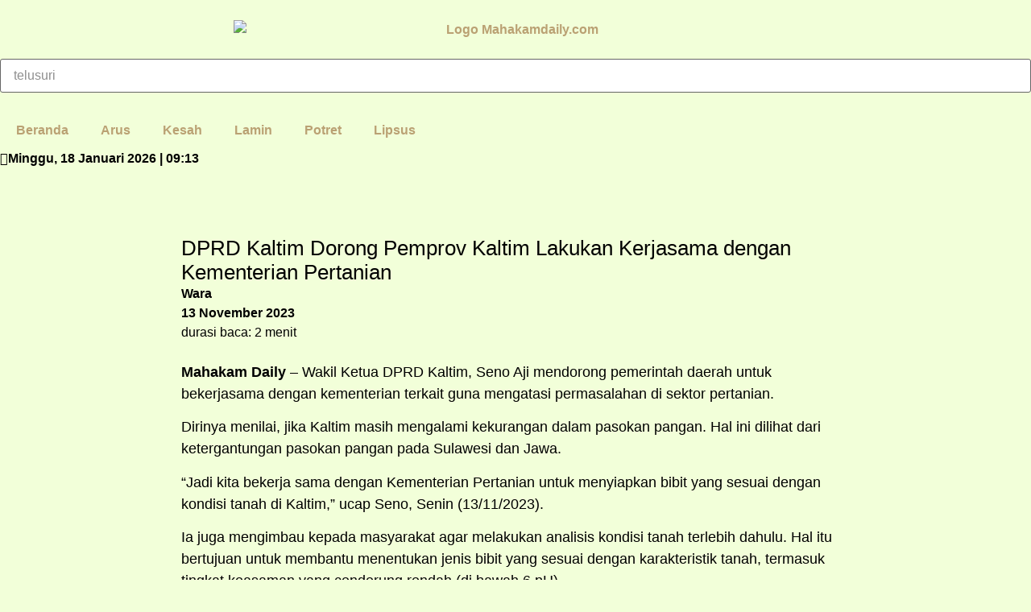

--- FILE ---
content_type: text/html; charset=UTF-8
request_url: https://mahakamdaily.com/dprd-kaltim-dorong-pemprov-kaltim-lakukan-kerjasama-dengan-kementerian-pertanian/
body_size: 37429
content:
<!doctype html>
<html lang="id">
<head>
	<meta charset="UTF-8">
	<meta name="viewport" content="width=device-width, initial-scale=1">
	<link rel="profile" href="https://gmpg.org/xfn/11">
	<meta name='robots' content='index, follow, max-image-preview:large, max-snippet:-1, max-video-preview:-1' />

	<!-- This site is optimized with the Yoast SEO Premium plugin v22.8 (Yoast SEO v26.7) - https://yoast.com/wordpress/plugins/seo/ -->
	<title>DPRD Kaltim Dorong Pemprov Kaltim Lakukan Kerjasama dengan Kementerian Pertanian | mahakamdaily.com</title>
	<meta name="description" content="Mahakam Daily - Wakil Ketua DPRD Kaltim, Seno Aji mendorong pemerintah daerah untuk bekerjasama dengan kementerian terkait guna mengatasi permasalahan di" />
	<link rel="canonical" href="https://mahakamdaily.com/dprd-kaltim-dorong-pemprov-kaltim-lakukan-kerjasama-dengan-kementerian-pertanian/" />
	<meta property="og:locale" content="id_ID" />
	<meta property="og:type" content="article" />
	<meta property="og:title" content="DPRD Kaltim Dorong Pemprov Kaltim Lakukan Kerjasama dengan Kementerian Pertanian" />
	<meta property="og:description" content="Mahakam Daily - Wakil Ketua DPRD Kaltim, Seno Aji mendorong pemerintah daerah untuk bekerjasama dengan kementerian terkait guna mengatasi permasalahan di" />
	<meta property="og:url" content="https://mahakamdaily.com/dprd-kaltim-dorong-pemprov-kaltim-lakukan-kerjasama-dengan-kementerian-pertanian/" />
	<meta property="og:site_name" content="mahakamdaily.com" />
	<meta property="article:publisher" content="https://www.facebook.com/profile.php?id=61550515225500" />
	<meta property="article:published_time" content="2023-11-12T16:01:01+00:00" />
	<meta property="article:modified_time" content="2023-11-22T15:16:39+00:00" />
	<meta property="og:image" content="https://mahakamdaily.com/wp-content/uploads/2023/11/46a2633e-5545-48b7-962d-6ba576e3fbb1.jpeg" />
	<meta property="og:image:width" content="1037" />
	<meta property="og:image:height" content="714" />
	<meta property="og:image:type" content="image/jpeg" />
	<meta name="author" content="mahakamdaily.com" />
	<meta name="twitter:card" content="summary_large_image" />
	<meta name="twitter:creator" content="@mahakamdaily" />
	<meta name="twitter:site" content="@mahakamdaily" />
	<meta name="twitter:label1" content="Ditulis oleh" />
	<meta name="twitter:data1" content="mahakamdaily.com" />
	<meta name="twitter:label2" content="Estimasi waktu membaca" />
	<meta name="twitter:data2" content="2 menit" />
	<script type="application/ld+json" class="yoast-schema-graph">{"@context":"https://schema.org","@graph":[{"@type":"Article","@id":"https://mahakamdaily.com/dprd-kaltim-dorong-pemprov-kaltim-lakukan-kerjasama-dengan-kementerian-pertanian/#article","isPartOf":{"@id":"https://mahakamdaily.com/dprd-kaltim-dorong-pemprov-kaltim-lakukan-kerjasama-dengan-kementerian-pertanian/"},"author":{"name":"mahakamdaily.com","@id":"https://mahakamdaily.com/#/schema/person/5fae12a66372dbbfecd882a43d768e5b"},"headline":"DPRD Kaltim Dorong Pemprov Kaltim Lakukan Kerjasama dengan Kementerian Pertanian","datePublished":"2023-11-12T16:01:01+00:00","dateModified":"2023-11-22T15:16:39+00:00","mainEntityOfPage":{"@id":"https://mahakamdaily.com/dprd-kaltim-dorong-pemprov-kaltim-lakukan-kerjasama-dengan-kementerian-pertanian/"},"wordCount":215,"commentCount":0,"publisher":{"@id":"https://mahakamdaily.com/#organization"},"image":{"@id":"https://mahakamdaily.com/dprd-kaltim-dorong-pemprov-kaltim-lakukan-kerjasama-dengan-kementerian-pertanian/#primaryimage"},"thumbnailUrl":"https://mahakamdaily.com/wp-content/uploads/2023/11/46a2633e-5545-48b7-962d-6ba576e3fbb1.jpeg","keywords":["advdprdkaltim"],"articleSection":["Wara"],"inLanguage":"id","potentialAction":[{"@type":"CommentAction","name":"Comment","target":["https://mahakamdaily.com/dprd-kaltim-dorong-pemprov-kaltim-lakukan-kerjasama-dengan-kementerian-pertanian/#respond"]}],"copyrightYear":"2023","copyrightHolder":{"@id":"https://mahakamdaily.com/#organization"}},{"@type":"WebPage","@id":"https://mahakamdaily.com/dprd-kaltim-dorong-pemprov-kaltim-lakukan-kerjasama-dengan-kementerian-pertanian/","url":"https://mahakamdaily.com/dprd-kaltim-dorong-pemprov-kaltim-lakukan-kerjasama-dengan-kementerian-pertanian/","name":"DPRD Kaltim Dorong Pemprov Kaltim Lakukan Kerjasama dengan Kementerian Pertanian | mahakamdaily.com","isPartOf":{"@id":"https://mahakamdaily.com/#website"},"primaryImageOfPage":{"@id":"https://mahakamdaily.com/dprd-kaltim-dorong-pemprov-kaltim-lakukan-kerjasama-dengan-kementerian-pertanian/#primaryimage"},"image":{"@id":"https://mahakamdaily.com/dprd-kaltim-dorong-pemprov-kaltim-lakukan-kerjasama-dengan-kementerian-pertanian/#primaryimage"},"thumbnailUrl":"https://mahakamdaily.com/wp-content/uploads/2023/11/46a2633e-5545-48b7-962d-6ba576e3fbb1.jpeg","datePublished":"2023-11-12T16:01:01+00:00","dateModified":"2023-11-22T15:16:39+00:00","description":"Mahakam Daily - Wakil Ketua DPRD Kaltim, Seno Aji mendorong pemerintah daerah untuk bekerjasama dengan kementerian terkait guna mengatasi permasalahan di","breadcrumb":{"@id":"https://mahakamdaily.com/dprd-kaltim-dorong-pemprov-kaltim-lakukan-kerjasama-dengan-kementerian-pertanian/#breadcrumb"},"inLanguage":"id","potentialAction":[{"@type":"ReadAction","target":["https://mahakamdaily.com/dprd-kaltim-dorong-pemprov-kaltim-lakukan-kerjasama-dengan-kementerian-pertanian/"]}]},{"@type":"ImageObject","inLanguage":"id","@id":"https://mahakamdaily.com/dprd-kaltim-dorong-pemprov-kaltim-lakukan-kerjasama-dengan-kementerian-pertanian/#primaryimage","url":"https://mahakamdaily.com/wp-content/uploads/2023/11/46a2633e-5545-48b7-962d-6ba576e3fbb1.jpeg","contentUrl":"https://mahakamdaily.com/wp-content/uploads/2023/11/46a2633e-5545-48b7-962d-6ba576e3fbb1.jpeg","width":1037,"height":714},{"@type":"BreadcrumbList","@id":"https://mahakamdaily.com/dprd-kaltim-dorong-pemprov-kaltim-lakukan-kerjasama-dengan-kementerian-pertanian/#breadcrumb","itemListElement":[{"@type":"ListItem","position":1,"name":"Rumah","item":"https://mahakamdaily.com/"},{"@type":"ListItem","position":2,"name":"Wara","item":"https://mahakamdaily.com/kanal/wara/"},{"@type":"ListItem","position":3,"name":"DPRD Kaltim Dorong Pemprov Kaltim Lakukan Kerjasama dengan Kementerian Pertanian"}]},{"@type":"WebSite","@id":"https://mahakamdaily.com/#website","url":"https://mahakamdaily.com/","name":"mahakamdaily.com","description":"Merajut Data dan Cerita","publisher":{"@id":"https://mahakamdaily.com/#organization"},"alternateName":"MALY","potentialAction":[{"@type":"SearchAction","target":{"@type":"EntryPoint","urlTemplate":"https://mahakamdaily.com/?s={search_term_string}"},"query-input":{"@type":"PropertyValueSpecification","valueRequired":true,"valueName":"search_term_string"}}],"inLanguage":"id"},{"@type":"Organization","@id":"https://mahakamdaily.com/#organization","name":"PT Maha Dipa Publika","alternateName":"PT MDP","url":"https://mahakamdaily.com/","logo":{"@type":"ImageObject","inLanguage":"id","@id":"https://mahakamdaily.com/#/schema/logo/image/","url":"https://mahakamdaily.com/wp-content/uploads/2023/08/Logo-Mahakamdaily-kotak.jpg","contentUrl":"https://mahakamdaily.com/wp-content/uploads/2023/08/Logo-Mahakamdaily-kotak.jpg","width":562,"height":563,"caption":"PT Maha Dipa Publika"},"image":{"@id":"https://mahakamdaily.com/#/schema/logo/image/"},"sameAs":["https://www.facebook.com/profile.php?id=61550515225500","https://x.com/mahakamdaily","https://instagram.com/mahakamdaily_","https://www.tiktok.com/@mahakamdaily.com"],"email":"mahadipapublika@gmail.com","legalName":"PT Maha Dipa Publika","publishingPrinciples":"https://mahakamdaily.com/disclaimer/","ownershipFundingInfo":"https://mahakamdaily.com/kru/","ethicsPolicy":"https://mahakamdaily.com/pedoman-media-siber/"},{"@type":"Person","@id":"https://mahakamdaily.com/#/schema/person/5fae12a66372dbbfecd882a43d768e5b","name":"mahakamdaily.com","image":{"@type":"ImageObject","inLanguage":"id","@id":"https://mahakamdaily.com/#/schema/person/image/","url":"https://secure.gravatar.com/avatar/97c21634005e07ece7b5fd796e19c4d95b54e08dc1417b928a858db6b766613f?s=96&d=mm&r=g","contentUrl":"https://secure.gravatar.com/avatar/97c21634005e07ece7b5fd796e19c4d95b54e08dc1417b928a858db6b766613f?s=96&d=mm&r=g","caption":"mahakamdaily.com"},"sameAs":["http://mahakamdaily.com"],"url":"https://mahakamdaily.com/author/mahakamdaily-com/"}]}</script>
	<!-- / Yoast SEO Premium plugin. -->


<link rel='dns-prefetch' href='//www.googletagmanager.com' />
<link rel='dns-prefetch' href='//pagead2.googlesyndication.com' />
<link rel="alternate" type="application/rss+xml" title="mahakamdaily.com &raquo; Feed" href="https://mahakamdaily.com/feed/" />
<link rel="alternate" type="application/rss+xml" title="mahakamdaily.com &raquo; Umpan Komentar" href="https://mahakamdaily.com/comments/feed/" />
<link rel="alternate" type="application/rss+xml" title="mahakamdaily.com &raquo; DPRD Kaltim Dorong Pemprov Kaltim Lakukan Kerjasama dengan Kementerian Pertanian Umpan Komentar" href="https://mahakamdaily.com/dprd-kaltim-dorong-pemprov-kaltim-lakukan-kerjasama-dengan-kementerian-pertanian/feed/" />
<link rel="alternate" title="oEmbed (JSON)" type="application/json+oembed" href="https://mahakamdaily.com/wp-json/oembed/1.0/embed?url=https%3A%2F%2Fmahakamdaily.com%2Fdprd-kaltim-dorong-pemprov-kaltim-lakukan-kerjasama-dengan-kementerian-pertanian%2F" />
<link rel="alternate" title="oEmbed (XML)" type="text/xml+oembed" href="https://mahakamdaily.com/wp-json/oembed/1.0/embed?url=https%3A%2F%2Fmahakamdaily.com%2Fdprd-kaltim-dorong-pemprov-kaltim-lakukan-kerjasama-dengan-kementerian-pertanian%2F&#038;format=xml" />
<style id='wp-img-auto-sizes-contain-inline-css'>
img:is([sizes=auto i],[sizes^="auto," i]){contain-intrinsic-size:3000px 1500px}
/*# sourceURL=wp-img-auto-sizes-contain-inline-css */
</style>
<link rel='stylesheet' id='dce-animations-css' href='https://mahakamdaily.com/wp-content/plugins/dynamic-content-for-elementor/assets/css/animations.css?ver=3.3.7' media='all' />
<link rel='stylesheet' id='dashicons-css' href='https://mahakamdaily.com/wp-includes/css/dashicons.min.css?ver=6.9' media='all' />
<link rel='stylesheet' id='post-views-counter-frontend-css' href='https://mahakamdaily.com/wp-content/plugins/post-views-counter/css/frontend.css?ver=1.7.0' media='all' />
<link rel='stylesheet' id='menu-icons-extra-css' href='https://mahakamdaily.com/wp-content/plugins/menu-icons/css/extra.min.css?ver=0.13.20' media='all' />
<link rel='stylesheet' id='ctc-blocks-core-css' href='https://mahakamdaily.com/wp-content/plugins/copy-the-code/classes/blocks/assets/css/style.css?ver=4.1.1' media='all' />
<link rel='stylesheet' id='ctc-el-email-sample-css' href='https://mahakamdaily.com/wp-content/plugins/copy-the-code/classes/elementor/widgets/email-sample/style.css?ver=4.1.1' media='all' />
<link rel='stylesheet' id='ctc-blocks-css' href='https://mahakamdaily.com/wp-content/plugins/copy-the-code/classes/blocks/assets/css/style.css?ver=4.1.1' media='all' />
<link rel='stylesheet' id='ctc-el-email-address-css' href='https://mahakamdaily.com/wp-content/plugins/copy-the-code/classes/elementor/widgets/email-address/style.css?ver=4.1.1' media='all' />
<link rel='stylesheet' id='ctc-el-phone-number-css' href='https://mahakamdaily.com/wp-content/plugins/copy-the-code/classes/elementor/widgets/phone-number/style.css?ver=4.1.1' media='all' />
<link rel='stylesheet' id='ctc-el-copy-icon-css' href='https://mahakamdaily.com/wp-content/plugins/copy-the-code/classes/elementor/widgets/copy-icon/style.css?ver=4.1.1' media='all' />
<link rel='stylesheet' id='ctc-el-blockquote-css' href='https://mahakamdaily.com/wp-content/plugins/copy-the-code/classes/elementor/widgets/blockquote/style.css?ver=4.1.1' media='all' />
<link rel='stylesheet' id='ctc-el-code-snippet-css' href='https://mahakamdaily.com/wp-content/plugins/copy-the-code/classes/elementor/widgets/code-snippet/style.css?ver=4.1.1' media='all' />
<link rel='stylesheet' id='ctc-el-message-css' href='https://mahakamdaily.com/wp-content/plugins/copy-the-code/classes/elementor/widgets/message/style.css?ver=4.1.1' media='all' />
<link rel='stylesheet' id='ctc-el-wish-css' href='https://mahakamdaily.com/wp-content/plugins/copy-the-code/classes/elementor/widgets/wish/style.css?ver=4.1.1' media='all' />
<link rel='stylesheet' id='ctc-el-shayari-css' href='https://mahakamdaily.com/wp-content/plugins/copy-the-code/classes/elementor/widgets/shayari/style.css?ver=4.1.1' media='all' />
<link rel='stylesheet' id='ctc-el-sms-css' href='https://mahakamdaily.com/wp-content/plugins/copy-the-code/classes/elementor/widgets/sms/style.css?ver=4.1.1' media='all' />
<link rel='stylesheet' id='ctc-el-deal-css' href='https://mahakamdaily.com/wp-content/plugins/copy-the-code/classes/elementor/widgets/deal/style.css?ver=4.1.1' media='all' />
<link rel='stylesheet' id='ctc-el-coupon-css' href='https://mahakamdaily.com/wp-content/plugins/copy-the-code/classes/elementor/widgets/coupon/style.css?ver=4.1.1' media='all' />
<link rel='stylesheet' id='ctc-el-ai-prompt-generator-css' href='https://mahakamdaily.com/wp-content/plugins/copy-the-code/classes/elementor/widgets/ai-prompt-generator/style.css?ver=4.1.1' media='all' />
<link rel='stylesheet' id='ctc-el-table-css' href='https://mahakamdaily.com/wp-content/plugins/copy-the-code/classes/elementor/widgets/table/style.css?ver=4.1.1' media='all' />
<link rel='stylesheet' id='ctc-el-contact-information-css' href='https://mahakamdaily.com/wp-content/plugins/copy-the-code/classes/elementor/widgets/contact-information/style.css?ver=4.1.1' media='all' />
<link rel='stylesheet' id='pmb_common-css' href='https://mahakamdaily.com/wp-content/plugins/print-my-blog/assets/styles/pmb-common.css?ver=1756077407' media='all' />
<style id='wp-emoji-styles-inline-css'>

	img.wp-smiley, img.emoji {
		display: inline !important;
		border: none !important;
		box-shadow: none !important;
		height: 1em !important;
		width: 1em !important;
		margin: 0 0.07em !important;
		vertical-align: -0.1em !important;
		background: none !important;
		padding: 0 !important;
	}
/*# sourceURL=wp-emoji-styles-inline-css */
</style>
<link rel='stylesheet' id='wp-block-library-css' href='https://mahakamdaily.com/wp-includes/css/dist/block-library/style.min.css?ver=6.9' media='all' />
<style id='ctc-term-title-style-inline-css'>
.ctc-block-controls-dropdown .components-base-control__field{margin:0 !important}

/*# sourceURL=https://mahakamdaily.com/wp-content/plugins/copy-the-code/classes/gutenberg/blocks/term-title/css/style.css */
</style>
<style id='ctc-copy-button-style-inline-css'>
.wp-block-ctc-copy-button{font-size:14px;line-height:normal;padding:8px 16px;border-width:1px;border-style:solid;border-color:inherit;border-radius:4px;cursor:pointer;display:inline-block}.ctc-copy-button-textarea{display:none !important}
/*# sourceURL=https://mahakamdaily.com/wp-content/plugins/copy-the-code/classes/gutenberg/blocks/copy-button/css/style.css */
</style>
<style id='ctc-copy-icon-style-inline-css'>
.wp-block-ctc-copy-icon .ctc-block-copy-icon{background:rgba(0,0,0,0);padding:0;margin:0;position:relative;cursor:pointer}.wp-block-ctc-copy-icon .ctc-block-copy-icon .check-icon{display:none}.wp-block-ctc-copy-icon .ctc-block-copy-icon svg{height:1em;width:1em}.wp-block-ctc-copy-icon .ctc-block-copy-icon::after{position:absolute;content:attr(aria-label);padding:.5em .75em;right:100%;color:#fff;background:#24292f;font-size:11px;border-radius:6px;line-height:1;right:100%;bottom:50%;margin-right:6px;-webkit-transform:translateY(50%);transform:translateY(50%)}.wp-block-ctc-copy-icon .ctc-block-copy-icon::before{content:"";top:50%;bottom:50%;left:-7px;margin-top:-6px;border:6px solid rgba(0,0,0,0);border-left-color:#24292f;position:absolute}.wp-block-ctc-copy-icon .ctc-block-copy-icon::after,.wp-block-ctc-copy-icon .ctc-block-copy-icon::before{opacity:0;visibility:hidden;-webkit-transition:opacity .2s ease-in-out,visibility .2s ease-in-out;transition:opacity .2s ease-in-out,visibility .2s ease-in-out}.wp-block-ctc-copy-icon .ctc-block-copy-icon.copied::after,.wp-block-ctc-copy-icon .ctc-block-copy-icon.copied::before{opacity:1;visibility:visible;-webkit-transition:opacity .2s ease-in-out,visibility .2s ease-in-out;transition:opacity .2s ease-in-out,visibility .2s ease-in-out}.wp-block-ctc-copy-icon .ctc-block-copy-icon.copied .check-icon{display:inline-block}.wp-block-ctc-copy-icon .ctc-block-copy-icon.copied .copy-icon{display:none !important}.ctc-copy-icon-textarea{display:none !important}
/*# sourceURL=https://mahakamdaily.com/wp-content/plugins/copy-the-code/classes/gutenberg/blocks/copy-icon/css/style.css */
</style>
<style id='ctc-social-share-style-inline-css'>
.wp-block-ctc-social-share{display:-webkit-box;display:-ms-flexbox;display:flex;-webkit-box-align:center;-ms-flex-align:center;align-items:center;gap:8px}.wp-block-ctc-social-share svg{height:16px;width:16px}.wp-block-ctc-social-share a{display:-webkit-inline-box;display:-ms-inline-flexbox;display:inline-flex}.wp-block-ctc-social-share a:focus{outline:none}
/*# sourceURL=https://mahakamdaily.com/wp-content/plugins/copy-the-code/classes/gutenberg/blocks/social-share/css/style.css */
</style>
<link rel='stylesheet' id='pmb-select2-css' href='https://mahakamdaily.com/wp-content/plugins/print-my-blog/assets/styles/libs/select2.min.css?ver=4.0.6' media='all' />
<link rel='stylesheet' id='pmb-jquery-ui-css' href='https://mahakamdaily.com/wp-content/plugins/print-my-blog/assets/styles/libs/jquery-ui/jquery-ui.min.css?ver=1.11.4' media='all' />
<link rel='stylesheet' id='pmb-setup-page-css' href='https://mahakamdaily.com/wp-content/plugins/print-my-blog/assets/styles/setup-page.css?ver=1756077407' media='all' />
<style id='global-styles-inline-css'>
:root{--wp--preset--aspect-ratio--square: 1;--wp--preset--aspect-ratio--4-3: 4/3;--wp--preset--aspect-ratio--3-4: 3/4;--wp--preset--aspect-ratio--3-2: 3/2;--wp--preset--aspect-ratio--2-3: 2/3;--wp--preset--aspect-ratio--16-9: 16/9;--wp--preset--aspect-ratio--9-16: 9/16;--wp--preset--color--black: #000000;--wp--preset--color--cyan-bluish-gray: #abb8c3;--wp--preset--color--white: #ffffff;--wp--preset--color--pale-pink: #f78da7;--wp--preset--color--vivid-red: #cf2e2e;--wp--preset--color--luminous-vivid-orange: #ff6900;--wp--preset--color--luminous-vivid-amber: #fcb900;--wp--preset--color--light-green-cyan: #7bdcb5;--wp--preset--color--vivid-green-cyan: #00d084;--wp--preset--color--pale-cyan-blue: #8ed1fc;--wp--preset--color--vivid-cyan-blue: #0693e3;--wp--preset--color--vivid-purple: #9b51e0;--wp--preset--gradient--vivid-cyan-blue-to-vivid-purple: linear-gradient(135deg,rgb(6,147,227) 0%,rgb(155,81,224) 100%);--wp--preset--gradient--light-green-cyan-to-vivid-green-cyan: linear-gradient(135deg,rgb(122,220,180) 0%,rgb(0,208,130) 100%);--wp--preset--gradient--luminous-vivid-amber-to-luminous-vivid-orange: linear-gradient(135deg,rgb(252,185,0) 0%,rgb(255,105,0) 100%);--wp--preset--gradient--luminous-vivid-orange-to-vivid-red: linear-gradient(135deg,rgb(255,105,0) 0%,rgb(207,46,46) 100%);--wp--preset--gradient--very-light-gray-to-cyan-bluish-gray: linear-gradient(135deg,rgb(238,238,238) 0%,rgb(169,184,195) 100%);--wp--preset--gradient--cool-to-warm-spectrum: linear-gradient(135deg,rgb(74,234,220) 0%,rgb(151,120,209) 20%,rgb(207,42,186) 40%,rgb(238,44,130) 60%,rgb(251,105,98) 80%,rgb(254,248,76) 100%);--wp--preset--gradient--blush-light-purple: linear-gradient(135deg,rgb(255,206,236) 0%,rgb(152,150,240) 100%);--wp--preset--gradient--blush-bordeaux: linear-gradient(135deg,rgb(254,205,165) 0%,rgb(254,45,45) 50%,rgb(107,0,62) 100%);--wp--preset--gradient--luminous-dusk: linear-gradient(135deg,rgb(255,203,112) 0%,rgb(199,81,192) 50%,rgb(65,88,208) 100%);--wp--preset--gradient--pale-ocean: linear-gradient(135deg,rgb(255,245,203) 0%,rgb(182,227,212) 50%,rgb(51,167,181) 100%);--wp--preset--gradient--electric-grass: linear-gradient(135deg,rgb(202,248,128) 0%,rgb(113,206,126) 100%);--wp--preset--gradient--midnight: linear-gradient(135deg,rgb(2,3,129) 0%,rgb(40,116,252) 100%);--wp--preset--font-size--small: 13px;--wp--preset--font-size--medium: 20px;--wp--preset--font-size--large: 36px;--wp--preset--font-size--x-large: 42px;--wp--preset--spacing--20: 0.44rem;--wp--preset--spacing--30: 0.67rem;--wp--preset--spacing--40: 1rem;--wp--preset--spacing--50: 1.5rem;--wp--preset--spacing--60: 2.25rem;--wp--preset--spacing--70: 3.38rem;--wp--preset--spacing--80: 5.06rem;--wp--preset--shadow--natural: 6px 6px 9px rgba(0, 0, 0, 0.2);--wp--preset--shadow--deep: 12px 12px 50px rgba(0, 0, 0, 0.4);--wp--preset--shadow--sharp: 6px 6px 0px rgba(0, 0, 0, 0.2);--wp--preset--shadow--outlined: 6px 6px 0px -3px rgb(255, 255, 255), 6px 6px rgb(0, 0, 0);--wp--preset--shadow--crisp: 6px 6px 0px rgb(0, 0, 0);}:root { --wp--style--global--content-size: 800px;--wp--style--global--wide-size: 1200px; }:where(body) { margin: 0; }.wp-site-blocks > .alignleft { float: left; margin-right: 2em; }.wp-site-blocks > .alignright { float: right; margin-left: 2em; }.wp-site-blocks > .aligncenter { justify-content: center; margin-left: auto; margin-right: auto; }:where(.wp-site-blocks) > * { margin-block-start: 24px; margin-block-end: 0; }:where(.wp-site-blocks) > :first-child { margin-block-start: 0; }:where(.wp-site-blocks) > :last-child { margin-block-end: 0; }:root { --wp--style--block-gap: 24px; }:root :where(.is-layout-flow) > :first-child{margin-block-start: 0;}:root :where(.is-layout-flow) > :last-child{margin-block-end: 0;}:root :where(.is-layout-flow) > *{margin-block-start: 24px;margin-block-end: 0;}:root :where(.is-layout-constrained) > :first-child{margin-block-start: 0;}:root :where(.is-layout-constrained) > :last-child{margin-block-end: 0;}:root :where(.is-layout-constrained) > *{margin-block-start: 24px;margin-block-end: 0;}:root :where(.is-layout-flex){gap: 24px;}:root :where(.is-layout-grid){gap: 24px;}.is-layout-flow > .alignleft{float: left;margin-inline-start: 0;margin-inline-end: 2em;}.is-layout-flow > .alignright{float: right;margin-inline-start: 2em;margin-inline-end: 0;}.is-layout-flow > .aligncenter{margin-left: auto !important;margin-right: auto !important;}.is-layout-constrained > .alignleft{float: left;margin-inline-start: 0;margin-inline-end: 2em;}.is-layout-constrained > .alignright{float: right;margin-inline-start: 2em;margin-inline-end: 0;}.is-layout-constrained > .aligncenter{margin-left: auto !important;margin-right: auto !important;}.is-layout-constrained > :where(:not(.alignleft):not(.alignright):not(.alignfull)){max-width: var(--wp--style--global--content-size);margin-left: auto !important;margin-right: auto !important;}.is-layout-constrained > .alignwide{max-width: var(--wp--style--global--wide-size);}body .is-layout-flex{display: flex;}.is-layout-flex{flex-wrap: wrap;align-items: center;}.is-layout-flex > :is(*, div){margin: 0;}body .is-layout-grid{display: grid;}.is-layout-grid > :is(*, div){margin: 0;}body{padding-top: 0px;padding-right: 0px;padding-bottom: 0px;padding-left: 0px;}a:where(:not(.wp-element-button)){text-decoration: underline;}:root :where(.wp-element-button, .wp-block-button__link){background-color: #32373c;border-width: 0;color: #fff;font-family: inherit;font-size: inherit;font-style: inherit;font-weight: inherit;letter-spacing: inherit;line-height: inherit;padding-top: calc(0.667em + 2px);padding-right: calc(1.333em + 2px);padding-bottom: calc(0.667em + 2px);padding-left: calc(1.333em + 2px);text-decoration: none;text-transform: inherit;}.has-black-color{color: var(--wp--preset--color--black) !important;}.has-cyan-bluish-gray-color{color: var(--wp--preset--color--cyan-bluish-gray) !important;}.has-white-color{color: var(--wp--preset--color--white) !important;}.has-pale-pink-color{color: var(--wp--preset--color--pale-pink) !important;}.has-vivid-red-color{color: var(--wp--preset--color--vivid-red) !important;}.has-luminous-vivid-orange-color{color: var(--wp--preset--color--luminous-vivid-orange) !important;}.has-luminous-vivid-amber-color{color: var(--wp--preset--color--luminous-vivid-amber) !important;}.has-light-green-cyan-color{color: var(--wp--preset--color--light-green-cyan) !important;}.has-vivid-green-cyan-color{color: var(--wp--preset--color--vivid-green-cyan) !important;}.has-pale-cyan-blue-color{color: var(--wp--preset--color--pale-cyan-blue) !important;}.has-vivid-cyan-blue-color{color: var(--wp--preset--color--vivid-cyan-blue) !important;}.has-vivid-purple-color{color: var(--wp--preset--color--vivid-purple) !important;}.has-black-background-color{background-color: var(--wp--preset--color--black) !important;}.has-cyan-bluish-gray-background-color{background-color: var(--wp--preset--color--cyan-bluish-gray) !important;}.has-white-background-color{background-color: var(--wp--preset--color--white) !important;}.has-pale-pink-background-color{background-color: var(--wp--preset--color--pale-pink) !important;}.has-vivid-red-background-color{background-color: var(--wp--preset--color--vivid-red) !important;}.has-luminous-vivid-orange-background-color{background-color: var(--wp--preset--color--luminous-vivid-orange) !important;}.has-luminous-vivid-amber-background-color{background-color: var(--wp--preset--color--luminous-vivid-amber) !important;}.has-light-green-cyan-background-color{background-color: var(--wp--preset--color--light-green-cyan) !important;}.has-vivid-green-cyan-background-color{background-color: var(--wp--preset--color--vivid-green-cyan) !important;}.has-pale-cyan-blue-background-color{background-color: var(--wp--preset--color--pale-cyan-blue) !important;}.has-vivid-cyan-blue-background-color{background-color: var(--wp--preset--color--vivid-cyan-blue) !important;}.has-vivid-purple-background-color{background-color: var(--wp--preset--color--vivid-purple) !important;}.has-black-border-color{border-color: var(--wp--preset--color--black) !important;}.has-cyan-bluish-gray-border-color{border-color: var(--wp--preset--color--cyan-bluish-gray) !important;}.has-white-border-color{border-color: var(--wp--preset--color--white) !important;}.has-pale-pink-border-color{border-color: var(--wp--preset--color--pale-pink) !important;}.has-vivid-red-border-color{border-color: var(--wp--preset--color--vivid-red) !important;}.has-luminous-vivid-orange-border-color{border-color: var(--wp--preset--color--luminous-vivid-orange) !important;}.has-luminous-vivid-amber-border-color{border-color: var(--wp--preset--color--luminous-vivid-amber) !important;}.has-light-green-cyan-border-color{border-color: var(--wp--preset--color--light-green-cyan) !important;}.has-vivid-green-cyan-border-color{border-color: var(--wp--preset--color--vivid-green-cyan) !important;}.has-pale-cyan-blue-border-color{border-color: var(--wp--preset--color--pale-cyan-blue) !important;}.has-vivid-cyan-blue-border-color{border-color: var(--wp--preset--color--vivid-cyan-blue) !important;}.has-vivid-purple-border-color{border-color: var(--wp--preset--color--vivid-purple) !important;}.has-vivid-cyan-blue-to-vivid-purple-gradient-background{background: var(--wp--preset--gradient--vivid-cyan-blue-to-vivid-purple) !important;}.has-light-green-cyan-to-vivid-green-cyan-gradient-background{background: var(--wp--preset--gradient--light-green-cyan-to-vivid-green-cyan) !important;}.has-luminous-vivid-amber-to-luminous-vivid-orange-gradient-background{background: var(--wp--preset--gradient--luminous-vivid-amber-to-luminous-vivid-orange) !important;}.has-luminous-vivid-orange-to-vivid-red-gradient-background{background: var(--wp--preset--gradient--luminous-vivid-orange-to-vivid-red) !important;}.has-very-light-gray-to-cyan-bluish-gray-gradient-background{background: var(--wp--preset--gradient--very-light-gray-to-cyan-bluish-gray) !important;}.has-cool-to-warm-spectrum-gradient-background{background: var(--wp--preset--gradient--cool-to-warm-spectrum) !important;}.has-blush-light-purple-gradient-background{background: var(--wp--preset--gradient--blush-light-purple) !important;}.has-blush-bordeaux-gradient-background{background: var(--wp--preset--gradient--blush-bordeaux) !important;}.has-luminous-dusk-gradient-background{background: var(--wp--preset--gradient--luminous-dusk) !important;}.has-pale-ocean-gradient-background{background: var(--wp--preset--gradient--pale-ocean) !important;}.has-electric-grass-gradient-background{background: var(--wp--preset--gradient--electric-grass) !important;}.has-midnight-gradient-background{background: var(--wp--preset--gradient--midnight) !important;}.has-small-font-size{font-size: var(--wp--preset--font-size--small) !important;}.has-medium-font-size{font-size: var(--wp--preset--font-size--medium) !important;}.has-large-font-size{font-size: var(--wp--preset--font-size--large) !important;}.has-x-large-font-size{font-size: var(--wp--preset--font-size--x-large) !important;}
:root :where(.wp-block-pullquote){font-size: 1.5em;line-height: 1.6;}
/*# sourceURL=global-styles-inline-css */
</style>
<link rel='stylesheet' id='copy-the-code-css' href='https://mahakamdaily.com/wp-content/plugins/copy-the-code/assets/css/copy-the-code.css?ver=4.1.1' media='all' />
<link rel='stylesheet' id='ctc-copy-inline-css' href='https://mahakamdaily.com/wp-content/plugins/copy-the-code/assets/css/copy-inline.css?ver=4.1.1' media='all' />
<style id='hide_field_class_style-inline-css'>
.cfef-hidden , .cfef-hidden-step-field {
					display: none !important;
			 	}
.cfef-hidden {
					display: none !important;
			 	}
/*# sourceURL=hide_field_class_style-inline-css */
</style>
<link rel='stylesheet' id='gn-frontend-gnfollow-style-css' href='https://mahakamdaily.com/wp-content/plugins/gn-publisher/assets/css/gn-frontend-gnfollow.min.css?ver=1.5.26' media='all' />
<link rel='stylesheet' id='hello-elementor-css' href='https://mahakamdaily.com/wp-content/themes/hello-elementor/assets/css/reset.css?ver=3.4.4' media='all' />
<link rel='stylesheet' id='hello-elementor-theme-style-css' href='https://mahakamdaily.com/wp-content/themes/hello-elementor/assets/css/theme.css?ver=3.4.4' media='all' />
<link rel='stylesheet' id='hello-elementor-header-footer-css' href='https://mahakamdaily.com/wp-content/themes/hello-elementor/assets/css/header-footer.css?ver=3.4.4' media='all' />
<link rel='stylesheet' id='elementor-frontend-css' href='https://mahakamdaily.com/wp-content/plugins/elementor/assets/css/frontend.min.css?ver=3.34.1' media='all' />
<link rel='stylesheet' id='elementor-post-1043-css' href='https://mahakamdaily.com/wp-content/uploads/elementor/css/post-1043.css?ver=1768605937' media='all' />
<link rel='stylesheet' id='widget-image-css' href='https://mahakamdaily.com/wp-content/plugins/elementor/assets/css/widget-image.min.css?ver=3.34.1' media='all' />
<link rel='stylesheet' id='widget-nav-menu-css' href='https://mahakamdaily.com/wp-content/plugins/elementor-pro/assets/css/widget-nav-menu.min.css?ver=3.29.2' media='all' />
<link rel='stylesheet' id='e-sticky-css' href='https://mahakamdaily.com/wp-content/plugins/elementor-pro/assets/css/modules/sticky.min.css?ver=3.29.2' media='all' />
<link rel='stylesheet' id='widget-heading-css' href='https://mahakamdaily.com/wp-content/plugins/elementor/assets/css/widget-heading.min.css?ver=3.34.1' media='all' />
<link rel='stylesheet' id='widget-post-info-css' href='https://mahakamdaily.com/wp-content/plugins/elementor-pro/assets/css/widget-post-info.min.css?ver=3.29.2' media='all' />
<link rel='stylesheet' id='widget-icon-list-css' href='https://mahakamdaily.com/wp-content/plugins/elementor/assets/css/widget-icon-list.min.css?ver=3.34.1' media='all' />
<link rel='stylesheet' id='elementor-icons-shared-0-css' href='https://mahakamdaily.com/wp-content/plugins/elementor/assets/lib/font-awesome/css/fontawesome.min.css?ver=5.15.3' media='all' />
<link rel='stylesheet' id='elementor-icons-fa-regular-css' href='https://mahakamdaily.com/wp-content/plugins/elementor/assets/lib/font-awesome/css/regular.min.css?ver=5.15.3' media='all' />
<link rel='stylesheet' id='elementor-icons-fa-solid-css' href='https://mahakamdaily.com/wp-content/plugins/elementor/assets/lib/font-awesome/css/solid.min.css?ver=5.15.3' media='all' />
<link rel='stylesheet' id='widget-social-css' href='https://mahakamdaily.com/wp-content/plugins/elementor-pro/assets/css/widget-social.min.css?ver=3.29.2' media='all' />
<link rel='stylesheet' id='widget-loop-common-css' href='https://mahakamdaily.com/wp-content/plugins/elementor-pro/assets/css/widget-loop-common.min.css?ver=3.29.2' media='all' />
<link rel='stylesheet' id='widget-loop-grid-css' href='https://mahakamdaily.com/wp-content/plugins/elementor-pro/assets/css/widget-loop-grid.min.css?ver=3.29.2' media='all' />
<link rel='stylesheet' id='elementor-icons-css' href='https://mahakamdaily.com/wp-content/plugins/elementor/assets/lib/eicons/css/elementor-icons.min.css?ver=5.45.0' media='all' />
<link rel='stylesheet' id='elementor-post-5185-css' href='https://mahakamdaily.com/wp-content/uploads/elementor/css/post-5185.css?ver=1768605937' media='all' />
<link rel='stylesheet' id='elementor-post-5193-css' href='https://mahakamdaily.com/wp-content/uploads/elementor/css/post-5193.css?ver=1768605937' media='all' />
<link rel='stylesheet' id='elementor-post-4796-css' href='https://mahakamdaily.com/wp-content/uploads/elementor/css/post-4796.css?ver=1768605937' media='all' />
<link rel='stylesheet' id='ekit-widget-styles-css' href='https://mahakamdaily.com/wp-content/plugins/elementskit-lite/widgets/init/assets/css/widget-styles.css?ver=3.7.8' media='all' />
<link rel='stylesheet' id='ekit-responsive-css' href='https://mahakamdaily.com/wp-content/plugins/elementskit-lite/widgets/init/assets/css/responsive.css?ver=3.7.8' media='all' />
<link rel='stylesheet' id='ecs-styles-css' href='https://mahakamdaily.com/wp-content/plugins/ele-custom-skin/assets/css/ecs-style.css?ver=3.1.9' media='all' />
<link rel='stylesheet' id='elementor-gf-local-roboto-css' href='https://mahakamdaily.com/wp-content/uploads/elementor/google-fonts/css/roboto.css?ver=1742253579' media='all' />
<link rel='stylesheet' id='elementor-gf-local-robotoslab-css' href='https://mahakamdaily.com/wp-content/uploads/elementor/google-fonts/css/robotoslab.css?ver=1742253593' media='all' />
<link rel='stylesheet' id='elementor-gf-local-squarepeg-css' href='https://mahakamdaily.com/wp-content/uploads/elementor/google-fonts/css/squarepeg.css?ver=1742253594' media='all' />
<link rel='stylesheet' id='elementor-gf-local-sortsmillgoudy-css' href='https://mahakamdaily.com/wp-content/uploads/elementor/google-fonts/css/sortsmillgoudy.css?ver=1742253595' media='all' />
<link rel='stylesheet' id='elementor-gf-local-greatvibes-css' href='https://mahakamdaily.com/wp-content/uploads/elementor/google-fonts/css/greatvibes.css?ver=1742253597' media='all' />
<link rel='stylesheet' id='elementor-gf-local-poppins-css' href='https://mahakamdaily.com/wp-content/uploads/elementor/google-fonts/css/poppins.css?ver=1742253605' media='all' />
<link rel='stylesheet' id='elementor-gf-local-juliussansone-css' href='https://mahakamdaily.com/wp-content/uploads/elementor/google-fonts/css/juliussansone.css?ver=1742253606' media='all' />
<link rel='stylesheet' id='elementor-gf-local-quicksand-css' href='https://mahakamdaily.com/wp-content/uploads/elementor/google-fonts/css/quicksand.css?ver=1742296633' media='all' />
<link rel='stylesheet' id='elementor-icons-ekiticons-css' href='https://mahakamdaily.com/wp-content/plugins/elementskit-lite/modules/elementskit-icon-pack/assets/css/ekiticons.css?ver=3.7.8' media='all' />
<link rel='stylesheet' id='elementor-icons-fa-brands-css' href='https://mahakamdaily.com/wp-content/plugins/elementor/assets/lib/font-awesome/css/brands.min.css?ver=5.15.3' media='all' />
<script src="https://mahakamdaily.com/wp-includes/js/jquery/jquery.min.js?ver=3.7.1" id="jquery-core-js"></script>
<script src="https://mahakamdaily.com/wp-includes/js/jquery/jquery-migrate.min.js?ver=3.4.1" id="jquery-migrate-js"></script>
<script src="https://mahakamdaily.com/wp-content/plugins/copy-the-code/classes/gutenberg/blocks/copy-button/js/frontend.js?ver=1.0.0" id="ctc-copy-button-script-2-js"></script>
<script src="https://mahakamdaily.com/wp-content/plugins/copy-the-code/classes/gutenberg/blocks/copy-icon/js/frontend.js?ver=1.0.0" id="ctc-copy-icon-script-2-js"></script>

<!-- Potongan tag Google (gtag.js) ditambahkan oleh Site Kit -->
<!-- Snippet Google Analytics telah ditambahkan oleh Site Kit -->
<script src="https://www.googletagmanager.com/gtag/js?id=GT-TQK5XTN" id="google_gtagjs-js" async></script>
<script id="google_gtagjs-js-after">
window.dataLayer = window.dataLayer || [];function gtag(){dataLayer.push(arguments);}
gtag("set","linker",{"domains":["mahakamdaily.com"]});
gtag("js", new Date());
gtag("set", "developer_id.dZTNiMT", true);
gtag("config", "GT-TQK5XTN");
//# sourceURL=google_gtagjs-js-after
</script>
<script id="ecs_ajax_load-js-extra">
var ecs_ajax_params = {"ajaxurl":"https://mahakamdaily.com/wp-admin/admin-ajax.php","posts":"{\"page\":0,\"name\":\"dprd-kaltim-dorong-pemprov-kaltim-lakukan-kerjasama-dengan-kementerian-pertanian\",\"error\":\"\",\"m\":\"\",\"p\":0,\"post_parent\":\"\",\"subpost\":\"\",\"subpost_id\":\"\",\"attachment\":\"\",\"attachment_id\":0,\"pagename\":\"\",\"page_id\":0,\"second\":\"\",\"minute\":\"\",\"hour\":\"\",\"day\":0,\"monthnum\":0,\"year\":0,\"w\":0,\"category_name\":\"\",\"tag\":\"\",\"cat\":\"\",\"tag_id\":\"\",\"author\":\"\",\"author_name\":\"\",\"feed\":\"\",\"tb\":\"\",\"paged\":0,\"meta_key\":\"\",\"meta_value\":\"\",\"preview\":\"\",\"s\":\"\",\"sentence\":\"\",\"title\":\"\",\"fields\":\"all\",\"menu_order\":\"\",\"embed\":\"\",\"category__in\":[],\"category__not_in\":[],\"category__and\":[],\"post__in\":[],\"post__not_in\":[],\"post_name__in\":[],\"tag__in\":[],\"tag__not_in\":[],\"tag__and\":[],\"tag_slug__in\":[],\"tag_slug__and\":[],\"post_parent__in\":[],\"post_parent__not_in\":[],\"author__in\":[],\"author__not_in\":[],\"search_columns\":[],\"ignore_sticky_posts\":false,\"suppress_filters\":false,\"cache_results\":true,\"update_post_term_cache\":true,\"update_menu_item_cache\":false,\"lazy_load_term_meta\":true,\"update_post_meta_cache\":true,\"post_type\":\"\",\"posts_per_page\":10,\"nopaging\":false,\"comments_per_page\":\"50\",\"no_found_rows\":false,\"order\":\"DESC\"}"};
//# sourceURL=ecs_ajax_load-js-extra
</script>
<script src="https://mahakamdaily.com/wp-content/plugins/ele-custom-skin/assets/js/ecs_ajax_pagination.js?ver=3.1.9" id="ecs_ajax_load-js"></script>
<script src="https://mahakamdaily.com/wp-content/plugins/ele-custom-skin/assets/js/ecs.js?ver=3.1.9" id="ecs-script-js"></script>
<link rel="https://api.w.org/" href="https://mahakamdaily.com/wp-json/" /><link rel="alternate" title="JSON" type="application/json" href="https://mahakamdaily.com/wp-json/wp/v2/posts/2354" /><link rel="EditURI" type="application/rsd+xml" title="RSD" href="https://mahakamdaily.com/xmlrpc.php?rsd" />
<meta name="generator" content="WordPress 6.9" />
<link rel='shortlink' href='https://mahakamdaily.com/?p=2354' />
<meta name="generator" content="Site Kit by Google 1.170.0" />
<!-- Meta tag Google AdSense ditambahkan oleh Site Kit -->
<meta name="google-adsense-platform-account" content="ca-host-pub-2644536267352236">
<meta name="google-adsense-platform-domain" content="sitekit.withgoogle.com">
<!-- Akhir tag meta Google AdSense yang ditambahkan oleh Site Kit -->
<meta name="generator" content="Elementor 3.34.1; features: additional_custom_breakpoints; settings: css_print_method-external, google_font-enabled, font_display-swap">
<script async type="application/javascript"
        src="https://news.google.com/swg/js/v1/swg-basic.js"></script>
<script>
  (self.SWG_BASIC = self.SWG_BASIC || []).push( basicSubscriptions => {
    basicSubscriptions.init({
      type: "NewsArticle",
      isPartOfType: ["Product"],
      isPartOfProductId: "CAowzr6qDA:openaccess",
      clientOptions: { theme: "light", lang: "id" },
    });
  });
</script>
<!-- Google Tag Manager -->
<script>(function(w,d,s,l,i){w[l]=w[l]||[];w[l].push({'gtm.start':
new Date().getTime(),event:'gtm.js'});var f=d.getElementsByTagName(s)[0],
j=d.createElement(s),dl=l!='dataLayer'?'&l='+l:'';j.async=true;j.src=
'https://www.googletagmanager.com/gtm.js?id='+i+dl;f.parentNode.insertBefore(j,f);
})(window,document,'script','dataLayer','GTM-W2PJNH8K');</script>
<!-- End Google Tag Manager -->
<script async src="https://pagead2.googlesyndication.com/pagead/js/adsbygoogle.js?client=ca-pub-7607823939694235"
     crossorigin="anonymous"></script>
<meta name="google-adsense-account" content="ca-pub-7607823939694235">
<meta name="p:domain_verify" content="f4f7cbb3cbce38ca7def7d132c35f0d7"/>
			<style>
				.e-con.e-parent:nth-of-type(n+4):not(.e-lazyloaded):not(.e-no-lazyload),
				.e-con.e-parent:nth-of-type(n+4):not(.e-lazyloaded):not(.e-no-lazyload) * {
					background-image: none !important;
				}
				@media screen and (max-height: 1024px) {
					.e-con.e-parent:nth-of-type(n+3):not(.e-lazyloaded):not(.e-no-lazyload),
					.e-con.e-parent:nth-of-type(n+3):not(.e-lazyloaded):not(.e-no-lazyload) * {
						background-image: none !important;
					}
				}
				@media screen and (max-height: 640px) {
					.e-con.e-parent:nth-of-type(n+2):not(.e-lazyloaded):not(.e-no-lazyload),
					.e-con.e-parent:nth-of-type(n+2):not(.e-lazyloaded):not(.e-no-lazyload) * {
						background-image: none !important;
					}
				}
			</style>
			
<!-- Snippet Google Tag Manager telah ditambahkan oleh Site Kit -->
<script>
			( function( w, d, s, l, i ) {
				w[l] = w[l] || [];
				w[l].push( {'gtm.start': new Date().getTime(), event: 'gtm.js'} );
				var f = d.getElementsByTagName( s )[0],
					j = d.createElement( s ), dl = l != 'dataLayer' ? '&l=' + l : '';
				j.async = true;
				j.src = 'https://www.googletagmanager.com/gtm.js?id=' + i + dl;
				f.parentNode.insertBefore( j, f );
			} )( window, document, 'script', 'dataLayer', 'GTM-W2PJNH8K' );
			
</script>

<!-- Snippet Google Tag Manager penutup telah ditambahkan oleh Site Kit -->

<!-- Snippet Google AdSense telah ditambahkan oleh Site Kit -->
<script async src="https://pagead2.googlesyndication.com/pagead/js/adsbygoogle.js?client=ca-pub-7607823939694235&amp;host=ca-host-pub-2644536267352236" crossorigin="anonymous"></script>

<!-- Snippet Google AdSense penutup telah ditambahkan oleh Site Kit -->
<link rel="icon" href="https://mahakamdaily.com/wp-content/uploads/2023/08/Logo-Mahakamdaily-fav-3-80x80.png" sizes="32x32" />
<link rel="icon" href="https://mahakamdaily.com/wp-content/uploads/2023/08/Logo-Mahakamdaily-fav-3-300x300.png" sizes="192x192" />
<link rel="apple-touch-icon" href="https://mahakamdaily.com/wp-content/uploads/2023/08/Logo-Mahakamdaily-fav-3-300x300.png" />
<meta name="msapplication-TileImage" content="https://mahakamdaily.com/wp-content/uploads/2023/08/Logo-Mahakamdaily-fav-3-300x300.png" />
		<style id="wp-custom-css">
			ul{ 
  list-style: none; 
}
ul {
    margin-top: 0;
    margin-bottom: 0;
}		</style>
		</head>
<body class="wp-singular post-template-default single single-post postid-2354 single-format-standard wp-custom-logo wp-embed-responsive wp-theme-hello-elementor hello-elementor-default elementor-default elementor-template-full-width elementor-kit-1043 elementor-page-4796">

		<!-- Snippet Google Tag Manager (noscript) telah ditambahkan oleh Site Kit -->
		<noscript>
			<iframe src="https://www.googletagmanager.com/ns.html?id=GTM-W2PJNH8K" height="0" width="0" style="display:none;visibility:hidden"></iframe>
		</noscript>
		<!-- Snippet Google Tag Manager (noscript) penutup telah ditambahkan oleh Site Kit -->
		<!-- Google Tag Manager (noscript) -->
<noscript><iframe src="https://www.googletagmanager.com/ns.html?id=GTM-W2PJNH8K"
height="0" width="0" style="display:none;visibility:hidden"></iframe></noscript>
<!-- End Google Tag Manager (noscript) -->

<a class="skip-link screen-reader-text" href="#content">Lewati ke konten</a>

		<div data-rocket-location-hash="35b7c3b93a65f0c309e7359ee0c89f2f" data-elementor-type="header" data-elementor-id="5185" class="elementor elementor-5185 elementor-location-header" data-elementor-post-type="elementor_library">
			<header data-dce-background-color="#F2FFD9" class="elementor-element elementor-element-a564ad7 e-flex e-con-boxed e-con e-parent" data-id="a564ad7" data-element_type="container" data-settings="{&quot;background_background&quot;:&quot;classic&quot;}">
					<div data-rocket-location-hash="da3b654b339ed49f0234db69a353a170" class="e-con-inner">
		<div class="elementor-element elementor-element-275cc82 e-con-full e-flex e-con e-child" data-id="275cc82" data-element_type="container">
				<div class="elementor-element elementor-element-a632714 elementor-widget__width-initial dce_masking-none elementor-widget elementor-widget-image" data-id="a632714" data-element_type="widget" data-widget_type="image.default">
				<div class="elementor-widget-container">
																<a href="https://mahakamdaily.com">
							<img loading="lazy" width="700" height="125" src="https://mahakamdaily.com/wp-content/uploads/2023/08/Logo-Mahakamdaily-3-e1690903913479.png" class="attachment-full size-full wp-image-1095" alt="Logo Mahakamdaily.com" srcset="https://mahakamdaily.com/wp-content/uploads/2023/08/Logo-Mahakamdaily-3-e1690903913479.png 700w, https://mahakamdaily.com/wp-content/uploads/2023/08/Logo-Mahakamdaily-3-e1690903913479-300x54.png 300w" sizes="(max-width: 700px) 100vw, 700px" />								</a>
															</div>
				</div>
				<div class="elementor-element elementor-element-07970ce elementor-widget-mobile__width-initial elementor-hidden-desktop elementor-hidden-tablet elementor-widget elementor-widget-elementskit-header-info" data-id="07970ce" data-element_type="widget" data-widget_type="elementskit-header-info.default">
				<div class="elementor-widget-container">
					<div class="ekit-wid-con" >        <ul class="ekit-header-info">
                                    <li>
                            <a > 
                                                                Minggu, 18 Januari 2026 |                             </a>
                        </li>

                                            <li>
                            <a > 
                                                                 Jam 09:13                            </a>
                        </li>

                            </ul>
        </div>				</div>
				</div>
				</div>
		<div class="elementor-element elementor-element-2d5f855 e-con-full e-flex e-con e-child" data-id="2d5f855" data-element_type="container">
				<div class="elementor-element elementor-element-4e9a978 elementor-widget__width-initial elementor-widget elementor-widget-ucaddon_ajax_search" data-id="4e9a978" data-element_type="widget" data-widget_type="ucaddon_ajax_search.default">
				<div class="elementor-widget-container">
					
<!-- start AJAX Search -->
		<link id='font-awesome-css' href='https://mahakamdaily.com/wp-content/plugins/unlimited-elements-for-elementor-premium/assets_libraries/font-awesome6/fontawesome-all.min.css' type='text/css' rel='stylesheet' >
		<link id='font-awesome-4-shim-css' href='https://mahakamdaily.com/wp-content/plugins/unlimited-elements-for-elementor-premium/assets_libraries/font-awesome6/fontawesome-v4-shims.min.css' type='text/css' rel='stylesheet' >

<style>/* widget: AJAX Search */

#uc_ajax_search_elementor_4e9a978.uc-ajax-search-wrapper{
	
    position:relative;
    display:flex;
    width:100%;
}


#uc_ajax_search_elementor_4e9a978 .uc-ajax-search__suggested, #uc_ajax_search_elementor_4e9a978 .uc-ajax-search__suggested-wrapper
{
  display:flex;
  flex-wrap: wrap;
  align-items:center;
}

#uc_ajax_search_elementor_4e9a978 .uc-ajax-search__title
{
  display:block;
}
#uc_ajax_search_elementor_4e9a978 .uc-ajax-search-wrapper-inside
{
  width:100%;
}

#uc_ajax_search_elementor_4e9a978.uc-ajax-search-wrapper span{
}

#uc_ajax_search_elementor_4e9a978.uc-ajax-search-wrapper input{
  width:100%;
}


#uc_ajax_search_elementor_4e9a978 .uc-ajax-search__input-wrapper-inner
{
  position:relative;
  flex-grow:1;
}

.ue-grid-item-category a
{
  display:inline-block;
  font-size:10px;
  
}

#uc_ajax_search_elementor_4e9a978 .uc-ajax-search__items{
	position:absolute;
    left:0px;
    width:100%;
  	z-index:999999;
    overflow:hidden;
}

#uc_ajax_search_elementor_4e9a978 .uc-search-item{  
	position: relative;
}

#uc_ajax_search_elementor_4e9a978 .ue-grid-item-category a{
	position: relative;
  	z-index: 1;
}

#uc_ajax_search_elementor_4e9a978 .uc-search-item__link{
	display:flex;
    align-items:center;
    gap:10px;
}


#uc_ajax_search_elementor_4e9a978 .uc-search-item__link-title{
  display:block;
}

#uc_ajax_search_elementor_4e9a978 .uc-search-item__link-title b.uc-capitalized,
#uc_ajax_search_elementor_4e9a978 .uc-search-item__link-title:not(b.uc-capitalized)::first-letter {
  text-transform: none;
}

#uc_ajax_search_elementor_4e9a978 .uc-search-item__link-image{
    display:block;
    flex-grow:0;
    flex-shrink:0;
} 

#uc_ajax_search_elementor_4e9a978 .uc-ajax-search__input-wrapper{
	position:relative;
    display:flex;
    align-items:center;
    justify-content:center;
}

#uc_ajax_search_elementor_4e9a978 .uc-search-item{
	transition: background-color .3s;
}

#uc_ajax_search_elementor_4e9a978 .uc-search-item.uc-selected{
	background-color: #ccc;
}


#uc_ajax_search_elementor_4e9a978 .uc-pagination-list{
	display: flex;
  	flex-wrap: nowrap;
  	width: 100%;
  	transition: transform .3s;
}

#uc_ajax_search_elementor_4e9a978 .uc-pagination-list-inner{
	flex: 0 0 100%;
  	max-width: 100%;
}

#uc_ajax_search_elementor_4e9a978 .uc-pagination-header{
	display: flex;
  	justify-content: space-between;
  	align-items: center;
  	direction: ltr;
}

#uc_ajax_search_elementor_4e9a978 .uc-ajax-search-pages{
	display: flex;
  	gap: 5px;
}


#uc_ajax_search_elementor_4e9a978 .uc-ajax-search-navigation-panel{
	display: flex;
  	gap: 15px;
  	justify-content: space-between;
}

#uc_ajax_search_elementor_4e9a978 .uc-ajax-arrows{
	display: flex;
  	justify-content: space-between;
  	gap: 10px;
  	cursor: pointer;
}

#uc_ajax_search_elementor_4e9a978 .uc-ajax-arrows .uc-inactive{
	opacity: .5;
}

#uc_ajax_search_elementor_4e9a978 .uc-ajax-arrow-left{
	position: relative;
}

#uc_ajax_search_elementor_4e9a978 .uc-ajax-arrow-left::before{
	font-family: "Font Awesome 5 Free";
    content: "\f104";
    font-weight: 900;
    line-height:1em;
  	display: inline-flex;
}

#uc_ajax_search_elementor_4e9a978 .uc-ajax-arrow-right::before{
	font-family: "Font Awesome 5 Free";
    content: "\f105";
    font-weight: 900;
    line-height:1em;
  	display: inline-flex;
}

#uc_ajax_search_elementor_4e9a978 .uc-ajax-search__btn
{
  display:flex;
  align-items:center;
  justify-content:center;
  flex-grow:0;
  flex-shrink:0;
}

#uc_ajax_search_elementor_4e9a978 .uc-ajax-search__btn.uc-inactive{
	cursor: default;
  	opacity: 0.7;
	pointer-events: none;
}

#uc_ajax_search_elementor_4e9a978 .uc-ajax-search__btn_icon
{
  line-height:1em;
}

#uc_ajax_search_elementor_4e9a978 .uc-ajax-search__btn svg
{
  height:1em;
  width:1em;
}

#uc_ajax_search_elementor_4e9a978.uc-loading .uc-ajax-search__spinner__loader-wrapper{
	display:flex !important;
}

#uc_ajax_search_elementor_4e9a978 .uc-ajax-search__error{
	color:red;
    padding-top:15px;
}

#uc_ajax_search_elementor_4e9a978 .uc-ajax-search__spinner__loader-wrapper{
  position:absolute;
  top:50%;
  transform:translateY(-50%);
  height: 100%;
  justify-content: center;
  align-items: center;
  inset-inline-end: 15px;
}

#uc_ajax_search_elementor_4e9a978 .uc-ajax-search__spinner {
  animation: ajaxsearchrotate 2s linear infinite;
  z-index: 2;
  width: 25px;
  height: 25px;
}

#uc_ajax_search_elementor_4e9a978 .uc-ajax-search__spinner-path {
  stroke-linecap: round;
  animation: ajaxsearchdash 1.5s ease-in-out infinite;
}

#uc_ajax_search_elementor_4e9a978 .uc-pagination-list-inner
{
  display:grid;
}

#uc_ajax_search_elementor_4e9a978 ::-webkit-input-placeholder { /* Edge */
  color: #8f8f8f;
}

#uc_ajax_search_elementor_4e9a978 :-ms-input-placeholder { /* Internet Explorer 10-11 */
  color: #8f8f8f;
}

#uc_ajax_search_elementor_4e9a978 ::placeholder {
  color: #8f8f8f;
}

#uc_ajax_search_elementor_4e9a978 .uc-ajax-search__input.uc-active{
 caret-color: unset;
}

#uc_ajax_search_elementor_4e9a978 .uc-ajax-search__input{
 caret-color: transparent;
}

#uc_ajax_search_elementor_4e9a978 .uc-highlight{
 font-weight: 700;
}

@keyframes ajaxsearchrotate {
  100% {
    transform: rotate(360deg);
  }
}

@keyframes ajaxsearchdash {
  0% {
    stroke-dasharray: 1, 150;
    stroke-dashoffset: 0;
  }
  50% {
    stroke-dasharray: 90, 150;
    stroke-dashoffset: -35;
  }
  100% {
    stroke-dasharray: 90, 150;
    stroke-dashoffset: -124;
  }
}

</style>

<div class="uc-ajax-search-wrapper  uc-filterable-grid uc-grid-norefresh " id="uc_ajax_search_elementor_4e9a978">
<div class="uc-ajax-search-wrapper-inside">

	
  <div class="uc-ajax-search__input-wrapper">
    
    <div class="uc-ajax-search__input-wrapper-inner">
      <input type="text" class="uc-ajax-search__input" value="" placeholder="telusuri" data-open-homeurl="_self">

    
    

   
      
       <div class="uc-ajax-search__spinner__loader-wrapper" style='display:none'>
    
        <svg class="uc-ajax-search__spinner" viewBox="0 0 50 50">
          <circle class="uc-ajax-search__spinner-path" cx="25" cy="25" r="20" fill="none" stroke-width="5"></circle>
        </svg>  
    
       </div>
      
    </div>
      
	

      
    
      <div class="uc-ajax-search__error" style="display:none"></div>    
    
      <div class="uc-ajax-search__items uc-items-wrapper" style='display:none' data-pagination="true" data-num-items="5" data-debug-list="false" data-editor="no" data-keys="true" data-pagination-position="after" data-no-results-text="Nothing Found" data-results-text="Results" data-goto-on-enter="true" data-bold-phrase="true">
        <div class="uc-search-item">
  
    	<a href="https://mahakamdaily.com/penguatan-demokrasi-kaltim-agus-suwandi-dorong-sinergi-pasar-dan-dunia-usaha/" class="uc-search-item__link" target="_self">
      
	 
    
         	<img src="https://mahakamdaily.com/wp-content/uploads/2025/12/WhatsApp-Image-2025-12-21-at-20.44.58-180x130.jpeg" class="uc-search-item__link-image">
     
    
        
     <span class="uc-search-item__link-title">Penguatan Demokrasi Kaltim, Agus Suwandi Dorong Sinergi Pasar dan Dunia Usaha </span>
    
         
        </a>
    	
</div>
<div class="uc-search-item">
  
    	<a href="https://mahakamdaily.com/gelar-sosper-ke-12-agus-suwandi-ungkap-peran-penting-pemuda-di-kaltim/" class="uc-search-item__link" target="_self">
      
	 
    
         	<img src="https://mahakamdaily.com/wp-content/uploads/2025/12/Ssoper-12-Desember-1-1-180x130.jpeg" class="uc-search-item__link-image">
     
    
        
     <span class="uc-search-item__link-title">Gelar Sosper ke-12, Agus Suwandi Ungkap Peran Penting Pemuda di Kaltim </span>
    
         
        </a>
    	
</div>
<div class="uc-search-item">
  
    	<a href="https://mahakamdaily.com/loa-janan-samarinda-harus-belajar-dari-banjir-besar-lalu/" class="uc-search-item__link" target="_self">
      
	 
    
         	<img src="https://mahakamdaily.com/wp-content/uploads/2025/12/Genangan_20251204_115917_0001-180x130.png" class="uc-search-item__link-image">
     
    
        
     <span class="uc-search-item__link-title">Loa Janan Samarinda Harus Belajar dari Banjir Besar Lalu </span>
    
         
        </a>
    	
</div>
<div class="uc-search-item">
  
    	<a href="https://mahakamdaily.com/anggota-dprd-kaltim-agus-suwandi-tegaskan-pentingnya-partisipasi-publik-atas-kebijakan-pemerintah/" class="uc-search-item__link" target="_self">
      
	 
    
         	<img src="https://mahakamdaily.com/wp-content/uploads/2025/12/Mahakam-Daily-1-PPD-ke-11-Anggota-DPRD-Kaltim-Agus-Suwandi-Tegaskan-Pentingnya-Partisipasi-Publik-atas-Kebijakan-Pemerintah-180x130.jpeg" class="uc-search-item__link-image">
     
    
        
     <span class="uc-search-item__link-title">Anggota DPRD Kaltim Agus Suwandi Tegaskan Pentingnya Partisipasi Publik atas Kebijakan Pemerintah </span>
    
         
        </a>
    	
</div>
<div class="uc-search-item">
  
    	<a href="https://mahakamdaily.com/afif-rayhan-sebut-demokrasi-tak-melulu-soal-hak-tapi-juga-ada-kewajiban/" class="uc-search-item__link" target="_self">
      
	 
    
         	<img src="https://mahakamdaily.com/wp-content/uploads/2025/12/IMG-20251213-WA0012-180x130.jpg" class="uc-search-item__link-image">
     
    
        
     <span class="uc-search-item__link-title">Afif Rayhan Sebut Demokrasi Tak Melulu Soal Hak Tapi Juga Ada Kewajiban </span>
    
         
        </a>
    	
</div>
<div class="uc-search-item">
  
    	<a href="https://mahakamdaily.com/agus-suwandi-serukan-pentingnya-menjaga-kemajemukan-di-sosper-pendidikan-pancasila/" class="uc-search-item__link" target="_self">
      
	 
    
         	<img src="https://mahakamdaily.com/wp-content/uploads/2025/11/Mahakam-Daily-Agus-Suwandi-Serukan-Pentingnya-Menjaga-Kemajemukan-di-Sosper-Pendidikan-Pancasila-180x130.jpeg" class="uc-search-item__link-image">
     
    
        
     <span class="uc-search-item__link-title">Agus Suwandi Serukan Pentingnya Menjaga Kemajemukan di Sosper Pendidikan Pancasila </span>
    
         
        </a>
    	
</div>
<div class="uc-search-item">
  
    	<a href="https://mahakamdaily.com/ormas-dan-tokoh-kaltim-tuntut-pemerintah-pusat-jangan-pangkas-dana-bagi-hasil/" class="uc-search-item__link" target="_self">
      
	 
    
         	<img src="https://mahakamdaily.com/wp-content/uploads/2025/11/IMG-20251110-WA0045-180x130.jpg" class="uc-search-item__link-image">
     
    
        
     <span class="uc-search-item__link-title">Ormas dan Tokoh Kaltim Tuntut Pemerintah Pusat Jangan Pangkas Dana Bagi Hasil </span>
    
         
        </a>
    	
</div>
<div class="uc-search-item">
  
    	<a href="https://mahakamdaily.com/menakar-keadilan-transisi-energi-di-kaltim-siapa-yang-siap-siapa-yang-disisikan/" class="uc-search-item__link" target="_self">
      
	 
    
         	<img src="https://mahakamdaily.com/wp-content/uploads/2025/10/IMG_20251028_234744-180x130.jpg" class="uc-search-item__link-image">
     
    
        
     <span class="uc-search-item__link-title">Menakar Keadilan Transisi Energi di Kaltim: Siapa yang Siap, Siapa yang Disisikan?  </span>
    
         
        </a>
    	
</div>
<div class="uc-search-item">
  
    	<a href="https://mahakamdaily.com/penguatan-demokrasi-daerah-di-samarinda-agus-suwandi-ingatkan-warga-jaga-partisipasi-politik/" class="uc-search-item__link" target="_self">
      
	 
    
         	<img src="https://mahakamdaily.com/wp-content/uploads/2025/10/Mahakam-Daily-180x130.png" class="uc-search-item__link-image">
     
    
        
     <span class="uc-search-item__link-title">Penguatan Demokrasi Daerah di Samarinda: Agus Suwandi Ingatkan Warga Jaga Partisipasi Politik </span>
    
         
        </a>
    	
</div>
<div class="uc-search-item">
  
    	<a href="https://mahakamdaily.com/psi-samarinda-punya-kantor-baru-mimpi-lima-kursi-dprd-mulai-digeber/" class="uc-search-item__link" target="_self">
      
	 
    
         	<img src="https://mahakamdaily.com/wp-content/uploads/2025/10/IMG-20251017-WA0014-180x130.jpg" class="uc-search-item__link-image">
     
    
        
     <span class="uc-search-item__link-title">PSI Samarinda Punya Kantor Baru, Mimpi Lima Kursi DPRD Mulai Digeber </span>
    
         
        </a>
    	
</div>
<div class="uc-search-item">
  
    	<a href="https://mahakamdaily.com/bk-dprd-kaltim-jadwalkan-sidang-etik-anggota-dewan-diduga-ucapkan-pernyataan-sara/" class="uc-search-item__link" target="_self">
      
	 
    
         	<img src="https://mahakamdaily.com/wp-content/uploads/2025/10/IMG_20251015_091603-180x130.jpg" class="uc-search-item__link-image">
     
    
        
     <span class="uc-search-item__link-title">BK DPRD Kaltim Jadwalkan Sidang Etik Anggota Dewan Diduga Ucapkan Pernyataan SARA </span>
    
         
        </a>
    	
</div>
<div class="uc-search-item">
  
    	<a href="https://mahakamdaily.com/sosper-perda-kepemudaan-anggota-dprd-kaltim-agus-suwandi-dorong-pemuda-bangun-akhlak-jujur-dan-mandiri/" class="uc-search-item__link" target="_self">
      
	 
    
         	<img src="https://mahakamdaily.com/wp-content/uploads/2025/10/Mahakam-Daily-Sosper-Perda-Kepemudaan-Anggota-DPRD-Kaltoim-Agus-Suwandi-Dorong-Pemuda-Bangun-Akhlak-Jujur-dan-Mandiri-180x130.png" class="uc-search-item__link-image">
     
    
        
     <span class="uc-search-item__link-title">Sosper Perda Kepemudaan: Anggota DPRD Kaltim Agus Suwandi Dorong Pemuda Bangun Akhlak Jujur dan Mandiri </span>
    
         
        </a>
    	
</div>
<div class="uc-search-item">
  
    	<a href="https://mahakamdaily.com/gotong-royong-dan-musyawarah-jadi-kunci-demokrasi-daerah-kata-agus-suwandi/" class="uc-search-item__link" target="_self">
      
	 
    
         	<img src="https://mahakamdaily.com/wp-content/uploads/2025/10/Mahakam-Daily-Gotong-Royong-dan-Musyawarah-Jadi-Kunci-Demokrasi-Daerah-Kata-Agus-Suwandi-180x130.png" class="uc-search-item__link-image">
     
    
        
     <span class="uc-search-item__link-title">Gotong Royong dan Musyawarah Jadi Kunci Demokrasi Daerah, Kata Agus Suwandi </span>
    
         
        </a>
    	
</div>
<div class="uc-search-item">
  
    	<a href="https://mahakamdaily.com/kementerian-esdm-gugat-balik-rakyat-transparansi-tambang-jadi-korban/" class="uc-search-item__link" target="_self">
      
	 
    
         	<img src="https://mahakamdaily.com/wp-content/uploads/2025/09/IMG-20250928-WA0013-180x130.jpg" class="uc-search-item__link-image">
     
    
        
     <span class="uc-search-item__link-title">Kementerian ESDM Gugat Balik Rakyat: Transparansi Tambang Jadi Korban </span>
    
         
        </a>
    	
</div>
<div class="uc-search-item">
  
    	<a href="https://mahakamdaily.com/sosper-pendidikan-pancasila-agus-suwandi-tekankan-persatuan-lewat-bhinneka-tunggal-ika/" class="uc-search-item__link" target="_self">
      
	 
    
         	<img src="https://mahakamdaily.com/wp-content/uploads/2025/09/Sosper-ke-9-September-2025-180x130.jpeg" class="uc-search-item__link-image">
     
    
        
     <span class="uc-search-item__link-title">Sosper Pendidikan Pancasila, Agus Suwandi Tekankan Persatuan Lewat Bhinneka Tunggal Ika </span>
    
         
        </a>
    	
</div>
<div class="uc-search-item">
  
    	<a href="https://mahakamdaily.com/masyarakat-kampung-intu-lingau-kutai-barat-mengadu-ke-dprd-kaltim/" class="uc-search-item__link" target="_self">
      
	 
    
         	<img src="https://mahakamdaily.com/wp-content/uploads/2025/11/IMG_20251105_145100-180x130.jpg" class="uc-search-item__link-image">
     
    
        
     <span class="uc-search-item__link-title">Masyarakat Kampung Intu Lingau Kutai Barat Mengadu ke DPRD Kaltim </span>
    
         
        </a>
    	
</div>
<div class="uc-search-item">
  
    	<a href="https://mahakamdaily.com/pansus-dprd-kaltim-rumuskan-regulasi-pendidikan-berkarakter/" class="uc-search-item__link" target="_self">
      
	 
    
         	<img src="https://mahakamdaily.com/wp-content/uploads/2025/11/IMG_20251104_091554-180x130.jpg" class="uc-search-item__link-image">
     
    
        
     <span class="uc-search-item__link-title">Pansus DPRD Kaltim Rumuskan Regulasi Pendidikan Berkarakter </span>
    
         
        </a>
    	
</div>
<div class="uc-search-item">
  
    	<a href="https://mahakamdaily.com/wakil-ketua-dprd-kaltim-hadiri-ibadah-dan-pembukaan-perempuan-gkii/" class="uc-search-item__link" target="_self">
      
	 
    
         	<img src="https://mahakamdaily.com/wp-content/uploads/2025/11/IMG_20251104_013136-180x130.jpg" class="uc-search-item__link-image">
     
    
        
     <span class="uc-search-item__link-title">Wakil Ketua DPRD Kaltim Hadiri Ibadah dan Pembukaan Perempuan GKII </span>
    
         
        </a>
    	
</div>
<div class="uc-search-item">
  
    	<a href="https://mahakamdaily.com/komisi-iv-dprd-kaltim-tinjau-fasilitas-pelayanan-asrama-haji-balikpapan/" class="uc-search-item__link" target="_self">
      
	 
    
         	<img src="https://mahakamdaily.com/wp-content/uploads/2025/11/IMG_20251104_005709-180x130.jpg" class="uc-search-item__link-image">
     
    
        
     <span class="uc-search-item__link-title">Komisi IV DPRD Kaltim Tinjau Fasilitas Pelayanan Asrama Haji Balikpapan </span>
    
         
        </a>
    	
</div>
<div class="uc-search-item">
  
    	<a href="https://mahakamdaily.com/ananda-nilai-pembangunan-kaltim-belum-maksimal/" class="uc-search-item__link" target="_self">
      
	 
    
         	<img src="https://mahakamdaily.com/wp-content/uploads/2025/11/IMG_20251105_151552-180x130.jpg" class="uc-search-item__link-image">
     
    
        
     <span class="uc-search-item__link-title">Ananda Nilai Pembangunan Kaltim Belum Maksimal </span>
    
         
        </a>
    	
</div>
<div class="uc-search-item">
  
    	<a href="https://mahakamdaily.com/pansus-dprd-kaltim-libatkan-perguruan-tinggi-dan-guru-untuk-ranperda-pendidikan/" class="uc-search-item__link" target="_self">
      
	 
    
         	<img src="https://mahakamdaily.com/wp-content/uploads/2025/11/IMG_20251105_145804-180x130.jpg" class="uc-search-item__link-image">
     
    
        
     <span class="uc-search-item__link-title">Pansus DPRD Kaltim Libatkan Perguruan Tinggi dan Guru untuk Ranperda Pendidikan </span>
    
         
        </a>
    	
</div>
<div class="uc-search-item">
  
    	<a href="https://mahakamdaily.com/komisi-iii-dprd-kaltim-soroti-realisasi-anggaran-dan-proyek-potensi-mangkrak/" class="uc-search-item__link" target="_self">
      
	 
    
         	<img src="https://mahakamdaily.com/wp-content/uploads/2025/11/IMG_20251104_020023-180x130.jpg" class="uc-search-item__link-image">
     
    
        
     <span class="uc-search-item__link-title">Komisi III DPRD Kaltim Soroti Realisasi Anggaran dan Proyek Potensi Mangkrak </span>
    
         
        </a>
    	
</div>
<div class="uc-search-item">
  
    	<a href="https://mahakamdaily.com/komisi-iii-dprd-kaltim-pantau-kerusakan-jalan-karang-joang/" class="uc-search-item__link" target="_self">
      
	 
    
         	<img src="https://mahakamdaily.com/wp-content/uploads/2025/11/IMG_20251104_013927-180x130.jpg" class="uc-search-item__link-image">
     
    
        
     <span class="uc-search-item__link-title">Komisi III DPRD Kaltim Pantau Kerusakan Jalan Karang Joang </span>
    
         
        </a>
    	
</div>
<div class="uc-search-item">
  
    	<a href="https://mahakamdaily.com/agus-suwandi-dorong-terciptanya-demokrasi-lingkungan-yang-berkeadilan-di-kaltim/" class="uc-search-item__link" target="_self">
      
	 
    
         	<img src="https://mahakamdaily.com/wp-content/uploads/2025/08/Agus-Suwandi-PDD-8-180x130.jpeg" class="uc-search-item__link-image">
     
    
        
     <span class="uc-search-item__link-title">Agus Suwandi Dorong Terciptanya Demokrasi Lingkungan yang Berkeadilan di Kaltim </span>
    
         
        </a>
    	
</div>
<div class="uc-search-item">
  
    	<a href="https://mahakamdaily.com/dprd-kaltim-dorong-kolaborasi-pemprov-dan-lembaga-kemasyarakatan/" class="uc-search-item__link" target="_self">
      
	 
    
         	<img src="https://mahakamdaily.com/wp-content/uploads/2025/11/IMG_20251105_155425-1-180x130.jpg" class="uc-search-item__link-image">
     
    
        
     <span class="uc-search-item__link-title">DPRD Kaltim Dorong Kolaborasi Pemprov dan Lembaga Kemasyarakatan </span>
    
         
        </a>
    	
</div>
<div class="uc-search-item">
  
    	<a href="https://mahakamdaily.com/agusriansyah-pendidikan-di-kaltim-harus-bentuk-karakter-dan-integritas/" class="uc-search-item__link" target="_self">
      
	 
    
         	<img src="https://mahakamdaily.com/wp-content/uploads/2025/10/IMG_20251019_235457-180x130.jpg" class="uc-search-item__link-image">
     
    
        
     <span class="uc-search-item__link-title">Agusriansyah: Pendidikan di Kaltim Harus Bentuk Karakter dan Integritas </span>
    
         
        </a>
    	
</div>
<div class="uc-search-item">
  
    	<a href="https://mahakamdaily.com/hut-ri-ke-80-hamas-dorong-semangat-kebangsaan-dan-pembangunan-kaltim/" class="uc-search-item__link" target="_self">
      
	 
    
         	<img src="https://mahakamdaily.com/wp-content/uploads/2025/08/IMG_20251111_155004-180x130.jpg" class="uc-search-item__link-image">
     
    
        
     <span class="uc-search-item__link-title">HUT RI Ke-80: Hamas Dorong Semangat Kebangsaan dan Pembangunan Kaltim </span>
    
         
        </a>
    	
</div>
<div class="uc-search-item">
  
    	<a href="https://mahakamdaily.com/dprd-kaltim-dorong-ranperda-pendidikan-yang-responsif-dan-berkeadilan/" class="uc-search-item__link" target="_self">
      
	 
    
         	<img src="https://mahakamdaily.com/wp-content/uploads/2025/10/IMG_20251019_234734-180x130.jpg" class="uc-search-item__link-image">
     
    
        
     <span class="uc-search-item__link-title">DPRD Kaltim Dorong Ranperda Pendidikan yang Responsif dan Berkeadilan </span>
    
         
        </a>
    	
</div>
<div class="uc-search-item">
  
    	<a href="https://mahakamdaily.com/dprd-kaltim-dorong-pembenahan-tata-kelola-dan-regulasi-bumd/" class="uc-search-item__link" target="_self">
      
	 
    
         	<img src="https://mahakamdaily.com/wp-content/uploads/2025/10/IMG_20251019_230430-180x130.jpg" class="uc-search-item__link-image">
     
    
        
     <span class="uc-search-item__link-title">DPRD Kaltim Dorong Pembenahan Tata Kelola dan Regulasi BUMD </span>
    
         
        </a>
    	
</div>
<div class="uc-search-item">
  
    	<a href="https://mahakamdaily.com/komisi-iii-dprd-kaltim-bedah-realisasi-anggaran-bersama-mitra-kerja/" class="uc-search-item__link" target="_self">
      
	 
    
         	<img src="https://mahakamdaily.com/wp-content/uploads/2025/11/IMG_20251104_013927-1-180x130.jpg" class="uc-search-item__link-image">
     
    
        
     <span class="uc-search-item__link-title">Komisi III DPRD Kaltim Bedah Realisasi Anggaran Bersama Mitra Kerja </span>
    
         
        </a>
    	
</div>
<div class="uc-search-item">
  
    	<a href="https://mahakamdaily.com/komisi-iv-dprd-kaltim-dorong-reformasi-olahraga-di-bumi-etam/" class="uc-search-item__link" target="_self">
      
	 
    
         	<img src="https://mahakamdaily.com/wp-content/uploads/2025/11/IMG_20251104_090354-180x130.jpg" class="uc-search-item__link-image">
     
    
        
     <span class="uc-search-item__link-title">Komisi IV DPRD Kaltim Dorong Reformasi Olahraga di Bumi Etam </span>
    
         
        </a>
    	
</div>
<div class="uc-search-item">
  
    	<a href="https://mahakamdaily.com/dprd-kaltim-dorong-penguatan-kewenangan-daerah-dalam-penegakan-hukum-lingkungan/" class="uc-search-item__link" target="_self">
      
	 
    
         	<img src="https://mahakamdaily.com/wp-content/uploads/2025/10/IMG_20251019_224903-180x130.jpg" class="uc-search-item__link-image">
     
    
        
     <span class="uc-search-item__link-title">DPRD Kaltim Dorong Penguatan Kewenangan Daerah dalam Penegakan Hukum Lingkungan </span>
    
         
        </a>
    	
</div>
<div class="uc-search-item">
  
    	<a href="https://mahakamdaily.com/yenni-eviliana-dorong-pemkab-paser-kuatkan-komitmen-kesejahteraan-dan-persatuan/" class="uc-search-item__link" target="_self">
      
	 
    
         	<img src="https://mahakamdaily.com/wp-content/uploads/2025/11/IMG_20251106_013849-180x130.jpg" class="uc-search-item__link-image">
     
    
        
     <span class="uc-search-item__link-title">Yenni Eviliana Dorong Pemkab Paser Kuatkan Komitmen Kesejahteraan dan Persatuan </span>
    
         
        </a>
    	
</div>
<div class="uc-search-item">
  
    	<a href="https://mahakamdaily.com/andi-satya-desak-kejelasan-nasib-rsi-samarinda/" class="uc-search-item__link" target="_self">
      
	 
    
         	<img src="https://mahakamdaily.com/wp-content/uploads/2025/11/andi4-180x130.jpg" class="uc-search-item__link-image">
     
    
        
     <span class="uc-search-item__link-title">Andi Satya Desak Kejelasan Nasib RSI Samarinda </span>
    
         
        </a>
    	
</div>
<div class="uc-search-item">
  
    	<a href="https://mahakamdaily.com/dprd-kaltim-perkuat-tata-kelola-dan-sinkronisasi-agenda-legislasi/" class="uc-search-item__link" target="_self">
      
	 
    
         	<img src="https://mahakamdaily.com/wp-content/uploads/2025/10/IMG_20251019_220626-180x130.jpg" class="uc-search-item__link-image">
     
    
        
     <span class="uc-search-item__link-title">DPRD Kaltim Perkuat Tata Kelola dan Sinkronisasi Agenda Legislasi </span>
    
         
        </a>
    	
</div>
<div class="uc-search-item">
  
    	<a href="https://mahakamdaily.com/dprd-kaltim-dorong-penyelesaian-status-tenaga-bakti-rimbawan-sebelum-2026/" class="uc-search-item__link" target="_self">
      
	 
    
         	<img src="https://mahakamdaily.com/wp-content/uploads/2025/10/IMG_20251018_221203-180x130.jpg" class="uc-search-item__link-image">
     
    
        
     <span class="uc-search-item__link-title">DPRD Kaltim Dorong Penyelesaian Status Tenaga Bakti Rimbawan Sebelum 2026 </span>
    
         
        </a>
    	
</div>
<div class="uc-search-item">
  
    	<a href="https://mahakamdaily.com/komisi-ii-dprd-kaltim-soroti-kesiapan-bumd-dukung-kemandirian-fiskal-daerah/" class="uc-search-item__link" target="_self">
      
	 
    
         	<img src="https://mahakamdaily.com/wp-content/uploads/2025/11/IMG_20251109_001437-180x130.jpg" class="uc-search-item__link-image">
     
    
        
     <span class="uc-search-item__link-title">Komisi II DPRD Kaltim Soroti Kesiapan BUMD Dukung Kemandirian Fiskal Daerah </span>
    
         
        </a>
    	
</div>
<div class="uc-search-item">
  
    	<a href="https://mahakamdaily.com/ananda-emira-moeis-ajak-mahasiswa-uinsi-jadi-generasi-tangguh-dan-berpikir-kritis/" class="uc-search-item__link" target="_self">
      
	 
    
         	<img src="https://mahakamdaily.com/wp-content/uploads/2025/10/IMG_20251018_213637-180x130.jpg" class="uc-search-item__link-image">
     
    
        
     <span class="uc-search-item__link-title">Ananda Emira Moeis Ajak Mahasiswa UINSI Jadi Generasi Tangguh dan Berpikir Kritis </span>
    
         
        </a>
    	
</div>
<div class="uc-search-item">
  
    	<a href="https://mahakamdaily.com/dprd-kaltim-dorong-pembenahan-total-sistem-pembinaan-olahraga/" class="uc-search-item__link" target="_self">
      
	 
    
         	<img src="https://mahakamdaily.com/wp-content/uploads/2025/10/IMG_20251020_001544-180x130.jpg" class="uc-search-item__link-image">
     
    
        
     <span class="uc-search-item__link-title">DPRD Kaltim Dorong Pembenahan Total Sistem Pembinaan Olahraga </span>
    
         
        </a>
    	
</div>
<div class="uc-search-item">
  
    	<a href="https://mahakamdaily.com/hasanuddin-masud-tekankan-pentingnya-infrastruktur-dasar-di-desa-kaltim/" class="uc-search-item__link" target="_self">
      
	 
    
         	<img src="https://mahakamdaily.com/wp-content/uploads/2025/10/IMG_20251018_164322-180x130.jpg" class="uc-search-item__link-image">
     
    
        
     <span class="uc-search-item__link-title">Hasanuddin Mas’ud Tekankan Pentingnya Infrastruktur Dasar di Desa Kaltim </span>
    
         
        </a>
    	
</div>
<div class="uc-search-item">
  
    	<a href="https://mahakamdaily.com/wakil-ketua-dprd-kaltim-pantau-progres-proyek-jalan-tering%e2%80%91ujoh-bilang/" class="uc-search-item__link" target="_self">
      
	 
    
         	<img src="https://mahakamdaily.com/wp-content/uploads/2025/11/IMG_20251109_004908-180x130.jpg" class="uc-search-item__link-image">
     
    
        
     <span class="uc-search-item__link-title">Wakil Ketua DPRD Kaltim Pantau Progres Proyek Jalan Tering‑Ujoh Bilang </span>
    
         
        </a>
    	
</div>
<div class="uc-search-item">
  
    	<a href="https://mahakamdaily.com/dprd-kaltim-soroti-lemahnya-komitmen-perusahaan-sawit-terhadap-plasma-dan-konflik-lahan/" class="uc-search-item__link" target="_self">
      
	 
    
         	<img src="https://mahakamdaily.com/wp-content/uploads/2025/10/IMG_20251019_233105-180x130.jpg" class="uc-search-item__link-image">
     
    
        
     <span class="uc-search-item__link-title">DPRD Kaltim Soroti Lemahnya Komitmen Perusahaan Sawit terhadap Plasma dan Konflik Lahan </span>
    
         
        </a>
    	
</div>
<div class="uc-search-item">
  
    	<a href="https://mahakamdaily.com/darlis-pattalongi-dorong-pendidikan-karakter-di-sekolah-samarinda/" class="uc-search-item__link" target="_self">
      
	 
    
         	<img src="https://mahakamdaily.com/wp-content/uploads/2025/10/IMG_20251018_162747-180x130.jpg" class="uc-search-item__link-image">
     
    
        
     <span class="uc-search-item__link-title">Darlis Pattalongi Dorong Pendidikan Karakter di Sekolah Samarinda </span>
    
         
        </a>
    	
</div>
<div class="uc-search-item">
  
    	<a href="https://mahakamdaily.com/dprd-kaltim-ingatkan-pemerintah-antisipasi-transisi-pengelolaan-haji-2026/" class="uc-search-item__link" target="_self">
      
	 
    
         	<img src="https://mahakamdaily.com/wp-content/uploads/2025/10/IMG_20251018_161113-180x130.jpg" class="uc-search-item__link-image">
     
    
        
     <span class="uc-search-item__link-title">DPRD Kaltim Ingatkan Pemerintah Antisipasi Transisi Pengelolaan Haji 2026 </span>
    
         
        </a>
    	
</div>
<div class="uc-search-item">
  
    	<a href="https://mahakamdaily.com/komisi-iii-dprd-kaltim-dorong-regulasi-sungai-untuk-tingkatkan-pad/" class="uc-search-item__link" target="_self">
      
	 
    
         	<img src="https://mahakamdaily.com/wp-content/uploads/2025/11/IMG_20251110_001451-180x130.jpg" class="uc-search-item__link-image">
     
    
        
     <span class="uc-search-item__link-title">Komisi III DPRD Kaltim Dorong Regulasi Sungai untuk Tingkatkan PAD </span>
    
         
        </a>
    	
</div>
<div class="uc-search-item">
  
    	<a href="https://mahakamdaily.com/dprd-kaltim-dorong-opd-maksimalkan-program-kerja-dan-evaluasi-kebutuhan-sdm/" class="uc-search-item__link" target="_self">
      
	 
    
         	<img src="https://mahakamdaily.com/wp-content/uploads/2025/11/IMG_20251109_232518-180x130.jpg" class="uc-search-item__link-image">
     
    
        
     <span class="uc-search-item__link-title">DPRD Kaltim Dorong OPD Maksimalkan Program Kerja dan Evaluasi Kebutuhan SDM </span>
    
         
        </a>
    	
</div>
<div class="uc-search-item">
  
    	<a href="https://mahakamdaily.com/dprd-kaltim-desak-pemprov-segera-ambil-keputusan-soal-rsi-samarinda/" class="uc-search-item__link" target="_self">
      
	 
    
         	<img src="https://mahakamdaily.com/wp-content/uploads/2025/10/4aca07fef794bbc3bc9abec97dedaf63_24012511004715690-180x130.jpeg" class="uc-search-item__link-image">
     
    
        
     <span class="uc-search-item__link-title">DPRD Kaltim Desak Pemprov Segera Ambil Keputusan Soal RSI Samarinda </span>
    
         
        </a>
    	
</div>
<div class="uc-search-item">
  
    	<a href="https://mahakamdaily.com/dprd-kaltim-kawal-percepatan-jalan-penghubung-tering-ujoh-bilang/" class="uc-search-item__link" target="_self">
      
	 
    
         	<img src="https://mahakamdaily.com/wp-content/uploads/2025/08/IMG_20251018_155520-180x130.jpg" class="uc-search-item__link-image">
     
    
        
     <span class="uc-search-item__link-title">Komisi II DPRD Kaltim Dorong Perusda Perkuat Bisnis di Luar PI </span>
    
         
        </a>
    	
</div>
<div class="uc-search-item">
  
    	<a href="https://mahakamdaily.com/sengit-hingga-detik-akhir-lomba-tarik-tambang-komura-berlangsung-meriah/" class="uc-search-item__link" target="_self">
      
	 
    
         	<img src="https://mahakamdaily.com/wp-content/uploads/2025/08/Mahakam-Daily-Sengit-hingga-Detik-Terakhir-Lomba-Tarik-Tambang-Komura-Berlangsung-Meriah-180x130.png" class="uc-search-item__link-image">
     
    
        
     <span class="uc-search-item__link-title">Sengit hingga Detik Akhir, Lomba Tarik Tambang Komura Berlangsung Meriah </span>
    
         
        </a>
    	
</div>
<div class="uc-search-item">
  
    	<a href="https://mahakamdaily.com/komisi-iii-dprd-kaltim-tanggapi-rencana-pengalihan-jalan-provinsi/" class="uc-search-item__link" target="_self">
      
	 
    
         	<img src="https://mahakamdaily.com/wp-content/uploads/2025/11/IMG_20251110_005153-180x130.jpg" class="uc-search-item__link-image">
     
    
        
     <span class="uc-search-item__link-title">Komisi III DPRD Kaltim Tanggapi Rencana Pengalihan Jalan Provinsi </span>
    
         
        </a>
    	
</div>

      </div>

    </div>
  
	
  
</div>
</div>
<!-- end AJAX Search -->				</div>
				</div>
				</div>
					</div>
				</header>
		<header data-dce-background-color="#F2FFD9" class="elementor-element elementor-element-ce3c35e e-flex e-con-boxed e-con e-parent" data-id="ce3c35e" data-element_type="container" data-settings="{&quot;sticky&quot;:&quot;top&quot;,&quot;background_background&quot;:&quot;classic&quot;,&quot;sticky_on&quot;:[&quot;desktop&quot;,&quot;tablet&quot;,&quot;mobile&quot;],&quot;sticky_offset&quot;:0,&quot;sticky_effects_offset&quot;:0,&quot;sticky_anchor_link_offset&quot;:0}">
					<div data-rocket-location-hash="db09287dc3941bcac9abe956715ef14a" class="e-con-inner">
		<nav class="elementor-element elementor-element-810dd9d e-flex e-con-boxed e-con e-child" data-id="810dd9d" data-element_type="container">
					<div data-rocket-location-hash="3f2ebbf863d4612ef775d00659a69d20" class="e-con-inner">
				<div class="elementor-element elementor-element-d0ad433 elementor-nav-menu__align-start elementor-nav-menu--dropdown-none elementor-widget-mobile__width-auto horizontalNav elementor-widget elementor-widget-nav-menu" data-id="d0ad433" data-element_type="widget" data-settings="{&quot;layout&quot;:&quot;horizontal&quot;,&quot;submenu_icon&quot;:{&quot;value&quot;:&quot;&lt;i class=\&quot;fas fa-caret-down\&quot;&gt;&lt;\/i&gt;&quot;,&quot;library&quot;:&quot;fa-solid&quot;}}" data-widget_type="nav-menu.default">
				<div class="elementor-widget-container">
								<nav aria-label="Menu" class="elementor-nav-menu--main elementor-nav-menu__container elementor-nav-menu--layout-horizontal e--pointer-background e--animation-fade">
				<ul id="menu-1-d0ad433" class="elementor-nav-menu"><li class="menu-item menu-item-type-post_type menu-item-object-page menu-item-home menu-item-6162"><a href="https://mahakamdaily.com/" class="elementor-item">Beranda</a></li>
<li class="menu-item menu-item-type-taxonomy menu-item-object-category menu-item-1101"><a href="https://mahakamdaily.com/kanal/arus/" class="elementor-item">Arus</a></li>
<li class="menu-item menu-item-type-taxonomy menu-item-object-category menu-item-1102"><a href="https://mahakamdaily.com/kanal/kesah/" class="elementor-item">Kesah</a></li>
<li class="menu-item menu-item-type-taxonomy menu-item-object-category menu-item-1103"><a href="https://mahakamdaily.com/kanal/lamin/" class="elementor-item">Lamin</a></li>
<li class="menu-item menu-item-type-taxonomy menu-item-object-category menu-item-1105"><a href="https://mahakamdaily.com/kanal/potret/" class="elementor-item">Potret</a></li>
<li class="menu-item menu-item-type-taxonomy menu-item-object-category menu-item-7809"><a href="https://mahakamdaily.com/kanal/lipsus/" class="elementor-item">Lipsus</a></li>
</ul>			</nav>
						<nav class="elementor-nav-menu--dropdown elementor-nav-menu__container" aria-hidden="true">
				<ul id="menu-2-d0ad433" class="elementor-nav-menu"><li class="menu-item menu-item-type-post_type menu-item-object-page menu-item-home menu-item-6162"><a href="https://mahakamdaily.com/" class="elementor-item" tabindex="-1">Beranda</a></li>
<li class="menu-item menu-item-type-taxonomy menu-item-object-category menu-item-1101"><a href="https://mahakamdaily.com/kanal/arus/" class="elementor-item" tabindex="-1">Arus</a></li>
<li class="menu-item menu-item-type-taxonomy menu-item-object-category menu-item-1102"><a href="https://mahakamdaily.com/kanal/kesah/" class="elementor-item" tabindex="-1">Kesah</a></li>
<li class="menu-item menu-item-type-taxonomy menu-item-object-category menu-item-1103"><a href="https://mahakamdaily.com/kanal/lamin/" class="elementor-item" tabindex="-1">Lamin</a></li>
<li class="menu-item menu-item-type-taxonomy menu-item-object-category menu-item-1105"><a href="https://mahakamdaily.com/kanal/potret/" class="elementor-item" tabindex="-1">Potret</a></li>
<li class="menu-item menu-item-type-taxonomy menu-item-object-category menu-item-7809"><a href="https://mahakamdaily.com/kanal/lipsus/" class="elementor-item" tabindex="-1">Lipsus</a></li>
</ul>			</nav>
						</div>
				</div>
				<div class="elementor-element elementor-element-753661f elementor-hidden-mobile elementor-widget elementor-widget-elementskit-header-info" data-id="753661f" data-element_type="widget" data-widget_type="elementskit-header-info.default">
				<div class="elementor-widget-container">
					<div class="ekit-wid-con" >        <ul class="ekit-header-info">
                                    <li>
                            <a > 
                                <i aria-hidden="true" class="icon icon-clock2"></i>                                Minggu, 18 Januari 2026 | 09:13                            </a>
                        </li>

                            </ul>
        </div>				</div>
				</div>
					</div>
				</nav>
					</div>
				</header>
				</div>
				<div data-rocket-location-hash="396591532658c7f93ffc1b0c954b56ea" data-elementor-type="single-post" data-elementor-id="4796" class="elementor elementor-4796 elementor-location-single post-2354 post type-post status-publish format-standard has-post-thumbnail hentry category-wara tag-advdprdkaltim" data-elementor-post-type="elementor_library">
			<article data-rocket-location-hash="19d4b85a05fbd0729d6af133a5639e9f" class="elementor-element elementor-element-388711e e-flex e-con-boxed e-con e-parent" data-id="388711e" data-element_type="container">
					<div data-rocket-location-hash="547ec2470d2bda10abb0f19dcabad963" class="e-con-inner">
		<div class="elementor-element elementor-element-b892ba3 e-con-full elementor-hidden-mobile e-flex e-con e-child" data-id="b892ba3" data-element_type="container">
				</div>
		<article class="elementor-element elementor-element-9c001ae e-con-full e-flex e-con e-child" data-id="9c001ae" data-element_type="container">
				<div class="elementor-element elementor-element-4afd832 elementor-widget elementor-widget-theme-post-title elementor-page-title elementor-widget-heading" data-id="4afd832" data-element_type="widget" data-widget_type="theme-post-title.default">
				<div class="elementor-widget-container">
					<h1 class="elementor-heading-title elementor-size-default">DPRD Kaltim Dorong Pemprov Kaltim Lakukan Kerjasama dengan Kementerian Pertanian</h1>				</div>
				</div>
		<div class="elementor-element elementor-element-2f2b8b2 e-con-full e-flex e-con e-child" data-id="2f2b8b2" data-element_type="container">
				<div class="elementor-element elementor-element-898c238 elementor-widget elementor-widget-post-info" data-id="898c238" data-element_type="widget" data-widget_type="post-info.default">
				<div class="elementor-widget-container">
							<ul class="elementor-inline-items elementor-icon-list-items elementor-post-info">
								<li class="elementor-icon-list-item elementor-repeater-item-7b86255 elementor-inline-item" itemprop="about">
													<span class="elementor-icon-list-text elementor-post-info__item elementor-post-info__item--type-terms">
										<span class="elementor-post-info__terms-list">
				<a href="https://mahakamdaily.com/kanal/wara/" class="elementor-post-info__terms-list-item">Wara</a>				</span>
					</span>
								</li>
				</ul>
						</div>
				</div>
				<div class="elementor-element elementor-element-433d7e9 elementor-widget elementor-widget-post-info" data-id="433d7e9" data-element_type="widget" data-widget_type="post-info.default">
				<div class="elementor-widget-container">
							<ul class="elementor-inline-items elementor-icon-list-items elementor-post-info">
								<li class="elementor-icon-list-item elementor-repeater-item-7b86255 elementor-inline-item" itemprop="datePublished">
						<a href="https://mahakamdaily.com/2023/11/13/">
														<span class="elementor-icon-list-text elementor-post-info__item elementor-post-info__item--type-date">
										<time>13 November 2023</time>					</span>
									</a>
				</li>
				</ul>
						</div>
				</div>
				<div class="elementor-element elementor-element-0485977 elementor-widget elementor-widget-post-info" data-id="0485977" data-element_type="widget" data-widget_type="post-info.default">
				<div class="elementor-widget-container">
							<ul class="elementor-inline-items elementor-icon-list-items elementor-post-info">
								<li class="elementor-icon-list-item elementor-repeater-item-7b86255 elementor-inline-item">
													<span class="elementor-icon-list-text elementor-post-info__item elementor-post-info__item--type-custom">
										durasi baca: 2 menit					</span>
								</li>
				</ul>
						</div>
				</div>
				</div>
				<div class="elementor-element elementor-element-85153e1 dce_masking-none elementor-widget elementor-widget-image" data-id="85153e1" data-element_type="widget" data-widget_type="image.default">
				<div class="elementor-widget-container">
															<img loading="lazy" width="1037" height="714" src="https://mahakamdaily.com/wp-content/uploads/2023/11/46a2633e-5545-48b7-962d-6ba576e3fbb1.jpeg" class="attachment-full size-full wp-image-2356" alt="" loading="lazy" srcset="https://mahakamdaily.com/wp-content/uploads/2023/11/46a2633e-5545-48b7-962d-6ba576e3fbb1.jpeg 1037w, https://mahakamdaily.com/wp-content/uploads/2023/11/46a2633e-5545-48b7-962d-6ba576e3fbb1-300x207.jpeg 300w" sizes="auto, (max-width: 1037px) 100vw, 1037px" />															</div>
				</div>
				<div class="elementor-element elementor-element-56d39ac elementor-widget elementor-widget-theme-post-content" data-id="56d39ac" data-element_type="widget" data-widget_type="theme-post-content.default">
				<div class="elementor-widget-container">
					
<p><strong>Mahakam Daily</strong> &#8211; Wakil Ketua DPRD Kaltim, Seno Aji mendorong pemerintah daerah untuk bekerjasama dengan kementerian terkait guna mengatasi permasalahan di sektor pertanian.</p>



<p>Dirinya menilai, jika Kaltim masih mengalami kekurangan dalam pasokan pangan. Hal ini dilihat dari ketergantungan pasokan pangan pada Sulawesi dan Jawa.</p>



<p>&#8220;Jadi kita bekerja sama dengan Kementerian Pertanian untuk menyiapkan bibit yang sesuai dengan kondisi tanah di Kaltim,&#8221; ucap Seno, Senin (13/11/2023).</p>



<p>Ia juga mengimbau kepada masyarakat agar melakukan analisis kondisi tanah terlebih dahulu. Hal itu bertujuan untuk membantu menentukan jenis bibit yang sesuai dengan karakteristik tanah, termasuk tingkat keasaman yang cenderung rendah (di bawah 6 pH).</p>



<p>&#8220;Sehingga kita juga harus memberikan treatment yang pas, kontur tanah itu kemudian nanti bagaimana kita mencetak tanah yang baik, memperbesar area pertanahan yang kita lakukan,&#8221; imbuhnya.</p>



<p>Ketua Paguyuban Supersemar itu juga menyoroti pentingnya komunikasi antarlembaga pemerintah. Untuk itu, dia pun telah berkomunikasi dengan Anggota DPR RI Dapil Kaltim, Budi Satrio Djiwandono, sejak tahun 2022.</p>



<p>Kolaborasi sebut menjadi salah satu langkah dalam mencapai hasil yang lebih baik dalam meningkatkan ketahanan pangan di Kaltim.</p>



<p>&#8220;Sudah sejak tahun lalu kami sudah lakukan di pusatkan ada pak Budi Satrio wakil komisi 4 yang membidangi pertanian ini, jadi kita bisa connect dengan beliau, beliau juga dapil Kaltim, suatu simbiosis mutualisme yang baik,&#8221; pungkasnya.</p>
<p>[adv]</p>
				</div>
				</div>
		<div class="elementor-element elementor-element-1d5b189 e-flex e-con-boxed e-con e-child" data-id="1d5b189" data-element_type="container">
					<div class="e-con-inner">
				<div class="elementor-element elementor-element-7d9d583 elementor-widget elementor-widget-button" data-id="7d9d583" data-element_type="widget" data-widget_type="button.default">
				<div class="elementor-widget-container">
									<div class="elementor-button-wrapper">
					<a class="elementor-button elementor-button-link elementor-size-sm" href="https://mahakamdaily.com?print-my-blog=1&#038;post-type=post&#038;statuses%5B%5D=publish&#038;rendering_wait=0&#038;columns=1&#038;font_size=normal&#038;image_size=medium&#038;links=parens&#038;show_site_title=1&#038;show_site_tagline=1&#038;show_site_url=1&#038;show_date_printed=1&#038;show_title=1&#038;show_date=1&#038;show_categories=1&#038;show_featured_image=1&#038;show_content=1&#038;pmb_f=print&#038;pmb-post=2354">
						<span class="elementor-button-content-wrapper">
						<span class="elementor-button-icon">
				<i aria-hidden="true" class="icon icon-printer"></i>			</span>
									<span class="elementor-button-text">Print</span>
					</span>
					</a>
				</div>
								</div>
				</div>
				<div class="elementor-element elementor-element-cd849eb elementor-widget elementor-widget-button" data-id="cd849eb" data-element_type="widget" data-widget_type="button.default">
				<div class="elementor-widget-container">
									<div class="elementor-button-wrapper">
					<a class="elementor-button elementor-button-link elementor-size-sm" href="https://news.google.com/publications/CAAqBwgKMM6-qgww2763BA?ceid=ID:id&#038;oc=3">
						<span class="elementor-button-content-wrapper">
						<span class="elementor-button-icon">
				<i aria-hidden="true" class="fab fa-google"></i>			</span>
									<span class="elementor-button-text">Google Berita</span>
					</span>
					</a>
				</div>
								</div>
				</div>
					</div>
				</div>
		<div class="elementor-element elementor-element-a242479 e-flex e-con-boxed e-con e-child" data-id="a242479" data-element_type="container">
					<div class="e-con-inner">
				<div class="elementor-element elementor-element-fe4ffed elementor-align-left elementor-widget elementor-widget-button" data-id="fe4ffed" data-element_type="widget" data-widget_type="button.default">
				<div class="elementor-widget-container">
									<div class="elementor-button-wrapper">
					<a class="elementor-button elementor-button-link elementor-size-sm" href="#">
						<span class="elementor-button-content-wrapper">
									<span class="elementor-button-text">Tag Terkait</span>
					</span>
					</a>
				</div>
								</div>
				</div>
				<div class="elementor-element elementor-element-f26f000 elementor-widget elementor-widget-ucaddon_ue_taxonomy_terms" data-id="f26f000" data-element_type="widget" data-widget_type="ucaddon_ue_taxonomy_terms.default">
				<div class="elementor-widget-container">
					
<!-- start Taxonomy Terms -->
		<link id='font-awesome-css' href='https://mahakamdaily.com/wp-content/plugins/unlimited-elements-for-elementor-premium/assets_libraries/font-awesome6/fontawesome-all.min.css' type='text/css' rel='stylesheet' >
		<link id='font-awesome-4-shim-css' href='https://mahakamdaily.com/wp-content/plugins/unlimited-elements-for-elementor-premium/assets_libraries/font-awesome6/fontawesome-v4-shims.min.css' type='text/css' rel='stylesheet' >

<style>/* widget: Taxonomy Terms */



#uc_ue_taxonomy_terms_elementor_f26f000 .ue_taxonomy_item_content
{
  display:flex;
  align-items:center;
}

#uc_ue_taxonomy_terms_elementor_f26f000 .ue_taxonomy_image img
{
  width:100%;
  display:block;
}

#uc_ue_taxonomy_terms_elementor_f26f000 .ue_taxonomy_item_icon
{
  flex-grow:0;
  flex-shrink:0;
}

#uc_ue_taxonomy_terms_elementor_f26f000 .ue_taxonomy_item_icon_spacer
{
  flex-grow:0;
  flex-shrink:0;
}

#uc_ue_taxonomy_terms_elementor_f26f000 .ue_taxonomy_item_num_posts
{
  flex-grow:0;
  flex-shrink:0;
}

#uc_ue_taxonomy_terms_elementor_f26f000 .ue_taxonomy_item_title
{
  flex-grow:1;
}


#uc_ue_taxonomy_terms_elementor_f26f000 .ue_taxonomy_item_num_posts_spacer
{
  flex-grow:0;
  flex-shrink:0;
}

#uc_ue_taxonomy_terms_elementor_f26f000-toggle
{
  display:none;
}

#uc_ue_taxonomy_terms_elementor_f26f000-toggle .#uc_ue_taxonomy_terms_elementor_f26f000-toggle
{
  display:none;
}

#uc_ue_taxonomy_terms_elementor_f26f000-toggle .ue_taxonomy_toggle_icon
{
  display:inline-flex;
  align-items:center;
  justify-content:center;
  line-height:1em;
  cursor:pointer;
}

#uc_ue_taxonomy_terms_elementor_f26f000-toggle .ue_taxonomy_toggle_icon svg
{
  height:1em;
  width:1em;
}


#uc_ue_taxonomy_terms_elementor_f26f000-toggle .ue_taxonomy_toggle_icon_close
{
  display:none;
}





#uc_ue_taxonomy_terms_elementor_f26f000-container .ue_taxonomy_item
{
  display:inline-block;
}


@media only screen and (max-width: 0px) {
 
#uc_ue_taxonomy_terms_elementor_f26f000-toggle
{
  display:block;
}

#uc_ue_taxonomy_terms_elementor_f26f000-container
{
  display:none;
}
  
}

</style>

<div class="ue_taxonomy_toggle" id="uc_ue_taxonomy_terms_elementor_f26f000-toggle">
  <div class="ue_taxonomy_toggle_icon">
    <div class="ue_taxonomy_toggle_icon_open"><i class='fas fa-bars'></i></div>
    <div class="ue_taxonomy_toggle_icon_close"><i class='fas fa-times'></i></div>
  </div>
</div>

<div id="uc_ue_taxonomy_terms_elementor_f26f000-container">
<div id="uc_ue_taxonomy_terms_elementor_f26f000" class="ue_taxonomy">
    <a href="https://mahakamdaily.com/label/advdprdkaltim/" class="ue_taxonomy_item  ">
    
    
        
    
    <div class="ue_taxonomy_item_content">
            <span  class="ue_taxonomy_item_title">advdprdkaltim</span>
          </div>
          
    
        
  </a>
  
      
    
</div>
</div>
<!-- end Taxonomy Terms -->				</div>
				</div>
					</div>
				</div>
		<div class="elementor-element elementor-element-1f3bace e-flex e-con-boxed e-con e-child" data-id="1f3bace" data-element_type="container" data-settings="{&quot;background_background&quot;:&quot;classic&quot;}">
					<div class="e-con-inner">
				<div class="elementor-element elementor-element-afaf27e elementor-align-right elementor-widget elementor-widget-button" data-id="afaf27e" data-element_type="widget" data-widget_type="button.default">
				<div class="elementor-widget-container">
									<div class="elementor-button-wrapper">
					<a class="elementor-button elementor-button-link elementor-size-sm" href="#">
						<span class="elementor-button-content-wrapper">
									<span class="elementor-button-text">Apa Komentarmu</span>
					</span>
					</a>
				</div>
								</div>
				</div>
				<div class="elementor-element elementor-element-0b497d6 elementor-widget elementor-widget-facebook-comments" data-id="0b497d6" data-element_type="widget" data-widget_type="facebook-comments.default">
				<div class="elementor-widget-container">
							<div class="elementor-facebook-widget fb-comments" data-href="https://mahakamdaily.com?p=2354" data-width="100%" data-numposts="10" data-order-by="social" style="min-height: 1px"></div>
						</div>
				</div>
					</div>
				</div>
				</article>
		<div class="elementor-element elementor-element-427e5b2 e-con-full e-flex e-con e-child" data-id="427e5b2" data-element_type="container">
				</div>
					</div>
				</article>
		<section data-rocket-location-hash="8ae0da2bcadf3fa549ca093a4af757c9" class="elementor-element elementor-element-da7f18e e-flex e-con-boxed e-con e-child" data-id="da7f18e" data-element_type="container">
					<div class="e-con-inner">
		<section data-dce-background-color="#F2FFD9" class="elementor-element elementor-element-f65cd30 e-flex e-con-boxed e-con e-child" data-id="f65cd30" data-element_type="container" data-settings="{&quot;background_background&quot;:&quot;classic&quot;}">
					<div class="e-con-inner">
		<div class="elementor-element elementor-element-a062611 e-con-full e-flex e-con e-child" data-id="a062611" data-element_type="container">
				<div class="elementor-element elementor-element-b80727d elementor-align-left elementor-widget elementor-widget-button" data-id="b80727d" data-element_type="widget" data-widget_type="button.default">
				<div class="elementor-widget-container">
									<div class="elementor-button-wrapper">
					<a class="elementor-button elementor-button-link elementor-size-sm" href="#">
						<span class="elementor-button-content-wrapper">
									<span class="elementor-button-text">Terkait Kanal Ini</span>
					</span>
					</a>
				</div>
								</div>
				</div>
				</div>
				<div class="elementor-element elementor-element-103c9a1 elementor-grid-1 elementor-grid-tablet-1 elementor-grid-mobile-1 elementor-widget elementor-widget-loop-grid" data-id="103c9a1" data-element_type="widget" data-settings="{&quot;template_id&quot;:4886,&quot;columns&quot;:1,&quot;row_gap&quot;:{&quot;unit&quot;:&quot;px&quot;,&quot;size&quot;:30,&quot;sizes&quot;:[]},&quot;columns_tablet&quot;:1,&quot;_skin&quot;:&quot;post&quot;,&quot;columns_mobile&quot;:&quot;1&quot;,&quot;edit_handle_selector&quot;:&quot;[data-elementor-type=\&quot;loop-item\&quot;]&quot;,&quot;row_gap_tablet&quot;:{&quot;unit&quot;:&quot;px&quot;,&quot;size&quot;:&quot;&quot;,&quot;sizes&quot;:[]},&quot;row_gap_mobile&quot;:{&quot;unit&quot;:&quot;px&quot;,&quot;size&quot;:&quot;&quot;,&quot;sizes&quot;:[]}}" data-widget_type="loop-grid.post">
				<div class="elementor-widget-container">
							<div class="elementor-loop-container elementor-grid">
		<style id="loop-4886">.elementor-4886 .elementor-element.elementor-element-aa4d277{--display:flex;--flex-direction:column;--container-widget-width:100%;--container-widget-height:initial;--container-widget-flex-grow:0;--container-widget-align-self:initial;--flex-wrap-mobile:wrap;--gap:10px 0px;--row-gap:10px;--column-gap:0px;--padding-top:0px;--padding-bottom:0px;--padding-left:0px;--padding-right:0px;}.elementor-4886 .elementor-element.elementor-element-5ff6558{--display:flex;--flex-direction:row;--container-widget-width:initial;--container-widget-height:100%;--container-widget-flex-grow:1;--container-widget-align-self:stretch;--flex-wrap-mobile:wrap;--justify-content:flex-start;--padding-top:0px;--padding-bottom:0px;--padding-left:0px;--padding-right:0px;}.elementor-widget-post-info .elementor-icon-list-item:not(:last-child):after{border-color:var( --e-global-color-text );}.elementor-widget-post-info .elementor-icon-list-icon i{color:var( --e-global-color-primary );}.elementor-widget-post-info .elementor-icon-list-icon svg{fill:var( --e-global-color-primary );}.elementor-widget-post-info .elementor-icon-list-text, .elementor-widget-post-info .elementor-icon-list-text a{color:var( --e-global-color-secondary );}.elementor-widget-post-info .elementor-icon-list-item{font-family:var( --e-global-typography-text-font-family ), Sans-serif;font-weight:var( --e-global-typography-text-font-weight );}.elementor-4886 .elementor-element.elementor-element-0d40b7a .elementor-icon-list-item:not(:last-child):after{content:"";height:50%;border-color:var( --e-global-color-974ed2b );}.elementor-4886 .elementor-element.elementor-element-0d40b7a .elementor-icon-list-items:not(.elementor-inline-items) .elementor-icon-list-item:not(:last-child):after{border-top-style:solid;border-top-width:2px;}.elementor-4886 .elementor-element.elementor-element-0d40b7a .elementor-icon-list-items.elementor-inline-items .elementor-icon-list-item:not(:last-child):after{border-left-style:solid;}.elementor-4886 .elementor-element.elementor-element-0d40b7a .elementor-inline-items .elementor-icon-list-item:not(:last-child):after{border-left-width:2px;}.elementor-4886 .elementor-element.elementor-element-0d40b7a .elementor-icon-list-icon{width:14px;}.elementor-4886 .elementor-element.elementor-element-0d40b7a .elementor-icon-list-icon i{font-size:14px;}.elementor-4886 .elementor-element.elementor-element-0d40b7a .elementor-icon-list-icon svg{--e-icon-list-icon-size:14px;}body:not(.rtl) .elementor-4886 .elementor-element.elementor-element-0d40b7a .elementor-icon-list-text{padding-left:0px;}body.rtl .elementor-4886 .elementor-element.elementor-element-0d40b7a .elementor-icon-list-text{padding-right:0px;}.elementor-4886 .elementor-element.elementor-element-0d40b7a .elementor-icon-list-text, .elementor-4886 .elementor-element.elementor-element-0d40b7a .elementor-icon-list-text a{color:var( --e-global-color-974ed2b );}.elementor-4886 .elementor-element.elementor-element-0d40b7a .elementor-icon-list-item{font-family:"Quicksand", Sans-serif;font-size:12px;font-weight:600;}.elementor-4886 .elementor-element.elementor-element-b0091e4 .elementor-icon-list-item:not(:last-child):after{content:"";height:50%;border-color:var( --e-global-color-974ed2b );}.elementor-4886 .elementor-element.elementor-element-b0091e4 .elementor-icon-list-items:not(.elementor-inline-items) .elementor-icon-list-item:not(:last-child):after{border-top-style:solid;border-top-width:2px;}.elementor-4886 .elementor-element.elementor-element-b0091e4 .elementor-icon-list-items.elementor-inline-items .elementor-icon-list-item:not(:last-child):after{border-left-style:solid;}.elementor-4886 .elementor-element.elementor-element-b0091e4 .elementor-inline-items .elementor-icon-list-item:not(:last-child):after{border-left-width:2px;}.elementor-4886 .elementor-element.elementor-element-b0091e4 .elementor-icon-list-icon i{color:var( --e-global-color-974ed2b );font-size:10px;}.elementor-4886 .elementor-element.elementor-element-b0091e4 .elementor-icon-list-icon svg{fill:var( --e-global-color-974ed2b );--e-icon-list-icon-size:10px;}.elementor-4886 .elementor-element.elementor-element-b0091e4 .elementor-icon-list-icon{width:10px;}body:not(.rtl) .elementor-4886 .elementor-element.elementor-element-b0091e4 .elementor-icon-list-text{padding-left:10px;}body.rtl .elementor-4886 .elementor-element.elementor-element-b0091e4 .elementor-icon-list-text{padding-right:10px;}.elementor-4886 .elementor-element.elementor-element-b0091e4 .elementor-icon-list-text, .elementor-4886 .elementor-element.elementor-element-b0091e4 .elementor-icon-list-text a{color:var( --e-global-color-974ed2b );}.elementor-4886 .elementor-element.elementor-element-b0091e4 .elementor-icon-list-item{font-family:"Quicksand", Sans-serif;font-size:12px;font-weight:400;}.elementor-widget-theme-post-title .elementor-heading-title{font-family:var( --e-global-typography-primary-font-family ), Sans-serif;font-weight:var( --e-global-typography-primary-font-weight );color:var( --e-global-color-primary );}.elementor-4886 .elementor-element.elementor-element-4039e2b{text-align:start;}.elementor-4886 .elementor-element.elementor-element-4039e2b .elementor-heading-title{font-family:"Poppins", Sans-serif;font-size:18px;font-weight:500;line-height:20px;color:var( --e-global-color-974ed2b );}.elementor-widget-theme-post-excerpt .elementor-widget-container{color:var( --e-global-color-text );font-family:var( --e-global-typography-text-font-family ), Sans-serif;font-weight:var( --e-global-typography-text-font-weight );}.elementor-4886 .elementor-element.elementor-element-a9d0468 .elementor-widget-container{color:var( --e-global-color-974ed2b );font-family:"Times New Roman", Sans-serif;font-size:12px;font-weight:400;font-style:italic;}@media(max-width:1024px){.elementor-4886 .elementor-element.elementor-element-aa4d277{--padding-top:0px;--padding-bottom:0px;--padding-left:0px;--padding-right:0px;}.elementor-4886 .elementor-element.elementor-element-5ff6558{--justify-content:flex-start;}.elementor-4886 .elementor-element.elementor-element-b0091e4 .elementor-icon-list-icon{width:10px;}.elementor-4886 .elementor-element.elementor-element-b0091e4 .elementor-icon-list-icon i{font-size:10px;}.elementor-4886 .elementor-element.elementor-element-b0091e4 .elementor-icon-list-icon svg{--e-icon-list-icon-size:10px;}.elementor-4886 .elementor-element.elementor-element-b0091e4 .elementor-icon-list-item{font-size:12px;}}@media(max-width:767px){.elementor-4886 .elementor-element.elementor-element-5ff6558{--justify-content:flex-start;--gap:0px 10px;--row-gap:0px;--column-gap:10px;}.elementor-4886 .elementor-element.elementor-element-b0091e4 .elementor-icon-list-icon{width:10px;}.elementor-4886 .elementor-element.elementor-element-b0091e4 .elementor-icon-list-icon i{font-size:10px;}.elementor-4886 .elementor-element.elementor-element-b0091e4 .elementor-icon-list-icon svg{--e-icon-list-icon-size:10px;}.elementor-4886 .elementor-element.elementor-element-b0091e4 .elementor-icon-list-item{font-size:12px;}}</style>		<div data-elementor-type="loop-item" data-elementor-id="4886" class="elementor elementor-4886 e-loop-item e-loop-item-10138 post-10138 post type-post status-publish format-standard has-post-thumbnail hentry category-arus category-wara tag-agus-suwandi tag-anggota-dprd-kaltim tag-pelaku-usaha tag-penguatan-demokrasi-daerah" data-elementor-post-type="elementor_library" data-custom-edit-handle="1">
			<div class="elementor-element elementor-element-aa4d277 e-con-full e-flex e-con e-parent" data-id="aa4d277" data-element_type="container">
		<div class="elementor-element elementor-element-5ff6558 e-con-full e-flex e-con e-child" data-id="5ff6558" data-element_type="container">
				<div class="elementor-element elementor-element-0d40b7a elementor-widget elementor-widget-post-info" data-id="0d40b7a" data-element_type="widget" data-widget_type="post-info.default">
				<div class="elementor-widget-container">
							<ul class="elementor-inline-items elementor-icon-list-items elementor-post-info">
								<li class="elementor-icon-list-item elementor-repeater-item-7b86255 elementor-inline-item" itemprop="author">
						<a href="https://mahakamdaily.com/author/mahakamdaily-com/">
														<span class="elementor-icon-list-text elementor-post-info__item elementor-post-info__item--type-author">
										mahakamdaily.com					</span>
									</a>
				</li>
				</ul>
						</div>
				</div>
				<div class="elementor-element elementor-element-b0091e4 elementor-widget elementor-widget-post-info" data-id="b0091e4" data-element_type="widget" data-widget_type="post-info.default">
				<div class="elementor-widget-container">
							<ul class="elementor-inline-items elementor-icon-list-items elementor-post-info">
								<li class="elementor-icon-list-item elementor-repeater-item-7b86255 elementor-inline-item" itemprop="datePublished">
						<a href="https://mahakamdaily.com/2025/12/21/">
											<span class="elementor-icon-list-icon">
								<i aria-hidden="true" class="icon icon-delicious"></i>							</span>
									<span class="elementor-icon-list-text elementor-post-info__item elementor-post-info__item--type-date">
										<time>21 Desember 2025</time>					</span>
									</a>
				</li>
				</ul>
						</div>
				</div>
				</div>
				<div class="elementor-element elementor-element-4039e2b elementor-widget elementor-widget-theme-post-title elementor-page-title elementor-widget-heading" data-id="4039e2b" data-element_type="widget" data-widget_type="theme-post-title.default">
				<div class="elementor-widget-container">
					<h1 class="elementor-heading-title elementor-size-default"><a href="https://mahakamdaily.com/penguatan-demokrasi-kaltim-agus-suwandi-dorong-sinergi-pasar-dan-dunia-usaha/">Penguatan Demokrasi Kaltim, Agus Suwandi Dorong Sinergi Pasar dan Dunia Usaha</a></h1>				</div>
				</div>
				<div class="elementor-element elementor-element-a9d0468 elementor-widget elementor-widget-theme-post-excerpt" data-id="a9d0468" data-element_type="widget" data-widget_type="theme-post-excerpt.default">
				<div class="elementor-widget-container">
					<p>Mahakam Daily &#8211; Pasar dan dunia usaha menjadi tulang punggung				</div>
				</div>
				</div>
				</div>
				<div data-elementor-type="loop-item" data-elementor-id="4886" class="elementor elementor-4886 e-loop-item e-loop-item-10080 post-10080 post type-post status-publish format-standard has-post-thumbnail hentry category-arus category-wara tag-agus-suwandi tag-anggota-dprd-kaltim tag-perda-kepemudaan tag-sosper-ke-12" data-elementor-post-type="elementor_library" data-custom-edit-handle="1">
			<div class="elementor-element elementor-element-aa4d277 e-con-full e-flex e-con e-parent" data-id="aa4d277" data-element_type="container">
		<div class="elementor-element elementor-element-5ff6558 e-con-full e-flex e-con e-child" data-id="5ff6558" data-element_type="container">
				<div class="elementor-element elementor-element-0d40b7a elementor-widget elementor-widget-post-info" data-id="0d40b7a" data-element_type="widget" data-widget_type="post-info.default">
				<div class="elementor-widget-container">
							<ul class="elementor-inline-items elementor-icon-list-items elementor-post-info">
								<li class="elementor-icon-list-item elementor-repeater-item-7b86255 elementor-inline-item" itemprop="author">
						<a href="https://mahakamdaily.com/author/mahakamdaily-com/">
														<span class="elementor-icon-list-text elementor-post-info__item elementor-post-info__item--type-author">
										mahakamdaily.com					</span>
									</a>
				</li>
				</ul>
						</div>
				</div>
				<div class="elementor-element elementor-element-b0091e4 elementor-widget elementor-widget-post-info" data-id="b0091e4" data-element_type="widget" data-widget_type="post-info.default">
				<div class="elementor-widget-container">
							<ul class="elementor-inline-items elementor-icon-list-items elementor-post-info">
								<li class="elementor-icon-list-item elementor-repeater-item-7b86255 elementor-inline-item" itemprop="datePublished">
						<a href="https://mahakamdaily.com/2025/12/07/">
											<span class="elementor-icon-list-icon">
								<i aria-hidden="true" class="icon icon-delicious"></i>							</span>
									<span class="elementor-icon-list-text elementor-post-info__item elementor-post-info__item--type-date">
										<time>7 Desember 2025</time>					</span>
									</a>
				</li>
				</ul>
						</div>
				</div>
				</div>
				<div class="elementor-element elementor-element-4039e2b elementor-widget elementor-widget-theme-post-title elementor-page-title elementor-widget-heading" data-id="4039e2b" data-element_type="widget" data-widget_type="theme-post-title.default">
				<div class="elementor-widget-container">
					<h1 class="elementor-heading-title elementor-size-default"><a href="https://mahakamdaily.com/gelar-sosper-ke-12-agus-suwandi-ungkap-peran-penting-pemuda-di-kaltim/">Gelar Sosper ke-12, Agus Suwandi Ungkap Peran Penting Pemuda di Kaltim</a></h1>				</div>
				</div>
				<div class="elementor-element elementor-element-a9d0468 elementor-widget elementor-widget-theme-post-excerpt" data-id="a9d0468" data-element_type="widget" data-widget_type="theme-post-excerpt.default">
				<div class="elementor-widget-container">
					<p>Mahakam Daily &#8211; Sosialisasi Peraturan Daerah (Sosper) ke-12 yang digelar				</div>
				</div>
				</div>
				</div>
				<div data-elementor-type="loop-item" data-elementor-id="4886" class="elementor elementor-4886 e-loop-item e-loop-item-10078 post-10078 post type-post status-publish format-standard has-post-thumbnail hentry category-arus category-wara tag-agus-suwandi tag-anggota-dprd-kaltim tag-penguatan-demokrasi-daerah" data-elementor-post-type="elementor_library" data-custom-edit-handle="1">
			<div class="elementor-element elementor-element-aa4d277 e-con-full e-flex e-con e-parent" data-id="aa4d277" data-element_type="container">
		<div class="elementor-element elementor-element-5ff6558 e-con-full e-flex e-con e-child" data-id="5ff6558" data-element_type="container">
				<div class="elementor-element elementor-element-0d40b7a elementor-widget elementor-widget-post-info" data-id="0d40b7a" data-element_type="widget" data-widget_type="post-info.default">
				<div class="elementor-widget-container">
							<ul class="elementor-inline-items elementor-icon-list-items elementor-post-info">
								<li class="elementor-icon-list-item elementor-repeater-item-7b86255 elementor-inline-item" itemprop="author">
						<a href="https://mahakamdaily.com/author/mahakamdaily-com/">
														<span class="elementor-icon-list-text elementor-post-info__item elementor-post-info__item--type-author">
										mahakamdaily.com					</span>
									</a>
				</li>
				</ul>
						</div>
				</div>
				<div class="elementor-element elementor-element-b0091e4 elementor-widget elementor-widget-post-info" data-id="b0091e4" data-element_type="widget" data-widget_type="post-info.default">
				<div class="elementor-widget-container">
							<ul class="elementor-inline-items elementor-icon-list-items elementor-post-info">
								<li class="elementor-icon-list-item elementor-repeater-item-7b86255 elementor-inline-item" itemprop="datePublished">
						<a href="https://mahakamdaily.com/2025/11/27/">
											<span class="elementor-icon-list-icon">
								<i aria-hidden="true" class="icon icon-delicious"></i>							</span>
									<span class="elementor-icon-list-text elementor-post-info__item elementor-post-info__item--type-date">
										<time>27 November 2025</time>					</span>
									</a>
				</li>
				</ul>
						</div>
				</div>
				</div>
				<div class="elementor-element elementor-element-4039e2b elementor-widget elementor-widget-theme-post-title elementor-page-title elementor-widget-heading" data-id="4039e2b" data-element_type="widget" data-widget_type="theme-post-title.default">
				<div class="elementor-widget-container">
					<h1 class="elementor-heading-title elementor-size-default"><a href="https://mahakamdaily.com/anggota-dprd-kaltim-agus-suwandi-tegaskan-pentingnya-partisipasi-publik-atas-kebijakan-pemerintah/">Anggota DPRD Kaltim Agus Suwandi Tegaskan Pentingnya Partisipasi Publik atas Kebijakan Pemerintah</a></h1>				</div>
				</div>
				<div class="elementor-element elementor-element-a9d0468 elementor-widget elementor-widget-theme-post-excerpt" data-id="a9d0468" data-element_type="widget" data-widget_type="theme-post-excerpt.default">
				<div class="elementor-widget-container">
					<p>Mahakam Daily &#8211; Penguatan Demokrasi Daerah (PDD) ke-11 yang digelar				</div>
				</div>
				</div>
				</div>
				<div data-elementor-type="loop-item" data-elementor-id="4886" class="elementor elementor-4886 e-loop-item e-loop-item-9562 post-9562 post type-post status-publish format-standard has-post-thumbnail hentry category-arus category-wara tag-agus-suwandi tag-demokrasi-daerah tag-dprd-kaltim tag-mahakamdaily-com" data-elementor-post-type="elementor_library" data-custom-edit-handle="1">
			<div class="elementor-element elementor-element-aa4d277 e-con-full e-flex e-con e-parent" data-id="aa4d277" data-element_type="container">
		<div class="elementor-element elementor-element-5ff6558 e-con-full e-flex e-con e-child" data-id="5ff6558" data-element_type="container">
				<div class="elementor-element elementor-element-0d40b7a elementor-widget elementor-widget-post-info" data-id="0d40b7a" data-element_type="widget" data-widget_type="post-info.default">
				<div class="elementor-widget-container">
							<ul class="elementor-inline-items elementor-icon-list-items elementor-post-info">
								<li class="elementor-icon-list-item elementor-repeater-item-7b86255 elementor-inline-item" itemprop="author">
						<a href="https://mahakamdaily.com/author/mahakamdaily-com/">
														<span class="elementor-icon-list-text elementor-post-info__item elementor-post-info__item--type-author">
										mahakamdaily.com					</span>
									</a>
				</li>
				</ul>
						</div>
				</div>
				<div class="elementor-element elementor-element-b0091e4 elementor-widget elementor-widget-post-info" data-id="b0091e4" data-element_type="widget" data-widget_type="post-info.default">
				<div class="elementor-widget-container">
							<ul class="elementor-inline-items elementor-icon-list-items elementor-post-info">
								<li class="elementor-icon-list-item elementor-repeater-item-7b86255 elementor-inline-item" itemprop="datePublished">
						<a href="https://mahakamdaily.com/2025/10/23/">
											<span class="elementor-icon-list-icon">
								<i aria-hidden="true" class="icon icon-delicious"></i>							</span>
									<span class="elementor-icon-list-text elementor-post-info__item elementor-post-info__item--type-date">
										<time>23 Oktober 2025</time>					</span>
									</a>
				</li>
				</ul>
						</div>
				</div>
				</div>
				<div class="elementor-element elementor-element-4039e2b elementor-widget elementor-widget-theme-post-title elementor-page-title elementor-widget-heading" data-id="4039e2b" data-element_type="widget" data-widget_type="theme-post-title.default">
				<div class="elementor-widget-container">
					<h1 class="elementor-heading-title elementor-size-default"><a href="https://mahakamdaily.com/penguatan-demokrasi-daerah-di-samarinda-agus-suwandi-ingatkan-warga-jaga-partisipasi-politik/">Penguatan Demokrasi Daerah di Samarinda: Agus Suwandi Ingatkan Warga Jaga Partisipasi Politik</a></h1>				</div>
				</div>
				<div class="elementor-element elementor-element-a9d0468 elementor-widget elementor-widget-theme-post-excerpt" data-id="a9d0468" data-element_type="widget" data-widget_type="theme-post-excerpt.default">
				<div class="elementor-widget-container">
					<p>Mahakam Daily &#8211; Dari sebuah tenda sederhana di Gang Kejaksaan,				</div>
				</div>
				</div>
				</div>
				<div data-elementor-type="loop-item" data-elementor-id="4886" class="elementor elementor-4886 e-loop-item e-loop-item-9353 post-9353 post type-post status-publish format-standard has-post-thumbnail hentry category-arus category-wara tag-agus-suwandi tag-dprd-kaltim tag-sosper-kepemudaan" data-elementor-post-type="elementor_library" data-custom-edit-handle="1">
			<div class="elementor-element elementor-element-aa4d277 e-con-full e-flex e-con e-parent" data-id="aa4d277" data-element_type="container">
		<div class="elementor-element elementor-element-5ff6558 e-con-full e-flex e-con e-child" data-id="5ff6558" data-element_type="container">
				<div class="elementor-element elementor-element-0d40b7a elementor-widget elementor-widget-post-info" data-id="0d40b7a" data-element_type="widget" data-widget_type="post-info.default">
				<div class="elementor-widget-container">
							<ul class="elementor-inline-items elementor-icon-list-items elementor-post-info">
								<li class="elementor-icon-list-item elementor-repeater-item-7b86255 elementor-inline-item" itemprop="author">
						<a href="https://mahakamdaily.com/author/mahakamdaily-com/">
														<span class="elementor-icon-list-text elementor-post-info__item elementor-post-info__item--type-author">
										mahakamdaily.com					</span>
									</a>
				</li>
				</ul>
						</div>
				</div>
				<div class="elementor-element elementor-element-b0091e4 elementor-widget elementor-widget-post-info" data-id="b0091e4" data-element_type="widget" data-widget_type="post-info.default">
				<div class="elementor-widget-container">
							<ul class="elementor-inline-items elementor-icon-list-items elementor-post-info">
								<li class="elementor-icon-list-item elementor-repeater-item-7b86255 elementor-inline-item" itemprop="datePublished">
						<a href="https://mahakamdaily.com/2025/10/13/">
											<span class="elementor-icon-list-icon">
								<i aria-hidden="true" class="icon icon-delicious"></i>							</span>
									<span class="elementor-icon-list-text elementor-post-info__item elementor-post-info__item--type-date">
										<time>13 Oktober 2025</time>					</span>
									</a>
				</li>
				</ul>
						</div>
				</div>
				</div>
				<div class="elementor-element elementor-element-4039e2b elementor-widget elementor-widget-theme-post-title elementor-page-title elementor-widget-heading" data-id="4039e2b" data-element_type="widget" data-widget_type="theme-post-title.default">
				<div class="elementor-widget-container">
					<h1 class="elementor-heading-title elementor-size-default"><a href="https://mahakamdaily.com/sosper-perda-kepemudaan-anggota-dprd-kaltim-agus-suwandi-dorong-pemuda-bangun-akhlak-jujur-dan-mandiri/">Sosper Perda Kepemudaan: Anggota DPRD Kaltim Agus Suwandi Dorong Pemuda Bangun Akhlak Jujur dan Mandiri</a></h1>				</div>
				</div>
				<div class="elementor-element elementor-element-a9d0468 elementor-widget elementor-widget-theme-post-excerpt" data-id="a9d0468" data-element_type="widget" data-widget_type="theme-post-excerpt.default">
				<div class="elementor-widget-container">
					<p>Mahakam Daily &#8211; Anggota DPRD Kaltim Agus Suwandi menegaskan pentingnya				</div>
				</div>
				</div>
				</div>
				</div>
		
						</div>
				</div>
					</div>
				</section>
		<section data-dce-background-color="#F1F8E3" class="elementor-element elementor-element-588ae1e e-flex e-con-boxed e-con e-child" data-id="588ae1e" data-element_type="container" data-settings="{&quot;background_background&quot;:&quot;classic&quot;}">
					<div class="e-con-inner">
		<div class="elementor-element elementor-element-b7108d2 e-con-full e-flex e-con e-child" data-id="b7108d2" data-element_type="container">
				<div class="elementor-element elementor-element-f64ba6a elementor-align-left elementor-widget elementor-widget-button" data-id="f64ba6a" data-element_type="widget" data-widget_type="button.default">
				<div class="elementor-widget-container">
									<div class="elementor-button-wrapper">
					<a class="elementor-button elementor-button-link elementor-size-sm" href="#">
						<span class="elementor-button-content-wrapper">
									<span class="elementor-button-text">Terbaru di Maly</span>
					</span>
					</a>
				</div>
								</div>
				</div>
				</div>
				<div class="elementor-element elementor-element-fcb2977 elementor-grid-1 elementor-grid-tablet-1 elementor-grid-mobile-1 elementor-widget elementor-widget-loop-grid" data-id="fcb2977" data-element_type="widget" data-settings="{&quot;template_id&quot;:4886,&quot;columns&quot;:1,&quot;row_gap&quot;:{&quot;unit&quot;:&quot;px&quot;,&quot;size&quot;:30,&quot;sizes&quot;:[]},&quot;columns_tablet&quot;:1,&quot;_skin&quot;:&quot;post&quot;,&quot;columns_mobile&quot;:&quot;1&quot;,&quot;edit_handle_selector&quot;:&quot;[data-elementor-type=\&quot;loop-item\&quot;]&quot;,&quot;row_gap_tablet&quot;:{&quot;unit&quot;:&quot;px&quot;,&quot;size&quot;:&quot;&quot;,&quot;sizes&quot;:[]},&quot;row_gap_mobile&quot;:{&quot;unit&quot;:&quot;px&quot;,&quot;size&quot;:&quot;&quot;,&quot;sizes&quot;:[]}}" data-widget_type="loop-grid.post">
				<div class="elementor-widget-container">
							<div class="elementor-loop-container elementor-grid">
				<div data-elementor-type="loop-item" data-elementor-id="4886" class="elementor elementor-4886 e-loop-item e-loop-item-10138 post-10138 post type-post status-publish format-standard has-post-thumbnail hentry category-arus category-wara tag-agus-suwandi tag-anggota-dprd-kaltim tag-pelaku-usaha tag-penguatan-demokrasi-daerah" data-elementor-post-type="elementor_library" data-custom-edit-handle="1">
			<div class="elementor-element elementor-element-aa4d277 e-con-full e-flex e-con e-parent" data-id="aa4d277" data-element_type="container">
		<div class="elementor-element elementor-element-5ff6558 e-con-full e-flex e-con e-child" data-id="5ff6558" data-element_type="container">
				<div class="elementor-element elementor-element-0d40b7a elementor-widget elementor-widget-post-info" data-id="0d40b7a" data-element_type="widget" data-widget_type="post-info.default">
				<div class="elementor-widget-container">
							<ul class="elementor-inline-items elementor-icon-list-items elementor-post-info">
								<li class="elementor-icon-list-item elementor-repeater-item-7b86255 elementor-inline-item" itemprop="author">
						<a href="https://mahakamdaily.com/author/mahakamdaily-com/">
														<span class="elementor-icon-list-text elementor-post-info__item elementor-post-info__item--type-author">
										mahakamdaily.com					</span>
									</a>
				</li>
				</ul>
						</div>
				</div>
				<div class="elementor-element elementor-element-b0091e4 elementor-widget elementor-widget-post-info" data-id="b0091e4" data-element_type="widget" data-widget_type="post-info.default">
				<div class="elementor-widget-container">
							<ul class="elementor-inline-items elementor-icon-list-items elementor-post-info">
								<li class="elementor-icon-list-item elementor-repeater-item-7b86255 elementor-inline-item" itemprop="datePublished">
						<a href="https://mahakamdaily.com/2025/12/21/">
											<span class="elementor-icon-list-icon">
								<i aria-hidden="true" class="icon icon-delicious"></i>							</span>
									<span class="elementor-icon-list-text elementor-post-info__item elementor-post-info__item--type-date">
										<time>21 Desember 2025</time>					</span>
									</a>
				</li>
				</ul>
						</div>
				</div>
				</div>
				<div class="elementor-element elementor-element-4039e2b elementor-widget elementor-widget-theme-post-title elementor-page-title elementor-widget-heading" data-id="4039e2b" data-element_type="widget" data-widget_type="theme-post-title.default">
				<div class="elementor-widget-container">
					<h1 class="elementor-heading-title elementor-size-default"><a href="https://mahakamdaily.com/penguatan-demokrasi-kaltim-agus-suwandi-dorong-sinergi-pasar-dan-dunia-usaha/">Penguatan Demokrasi Kaltim, Agus Suwandi Dorong Sinergi Pasar dan Dunia Usaha</a></h1>				</div>
				</div>
				<div class="elementor-element elementor-element-a9d0468 elementor-widget elementor-widget-theme-post-excerpt" data-id="a9d0468" data-element_type="widget" data-widget_type="theme-post-excerpt.default">
				<div class="elementor-widget-container">
					<p>Mahakam Daily &#8211; Pasar dan dunia usaha menjadi tulang punggung				</div>
				</div>
				</div>
				</div>
				<div data-elementor-type="loop-item" data-elementor-id="4886" class="elementor elementor-4886 e-loop-item e-loop-item-10080 post-10080 post type-post status-publish format-standard has-post-thumbnail hentry category-arus category-wara tag-agus-suwandi tag-anggota-dprd-kaltim tag-perda-kepemudaan tag-sosper-ke-12" data-elementor-post-type="elementor_library" data-custom-edit-handle="1">
			<div class="elementor-element elementor-element-aa4d277 e-con-full e-flex e-con e-parent" data-id="aa4d277" data-element_type="container">
		<div class="elementor-element elementor-element-5ff6558 e-con-full e-flex e-con e-child" data-id="5ff6558" data-element_type="container">
				<div class="elementor-element elementor-element-0d40b7a elementor-widget elementor-widget-post-info" data-id="0d40b7a" data-element_type="widget" data-widget_type="post-info.default">
				<div class="elementor-widget-container">
							<ul class="elementor-inline-items elementor-icon-list-items elementor-post-info">
								<li class="elementor-icon-list-item elementor-repeater-item-7b86255 elementor-inline-item" itemprop="author">
						<a href="https://mahakamdaily.com/author/mahakamdaily-com/">
														<span class="elementor-icon-list-text elementor-post-info__item elementor-post-info__item--type-author">
										mahakamdaily.com					</span>
									</a>
				</li>
				</ul>
						</div>
				</div>
				<div class="elementor-element elementor-element-b0091e4 elementor-widget elementor-widget-post-info" data-id="b0091e4" data-element_type="widget" data-widget_type="post-info.default">
				<div class="elementor-widget-container">
							<ul class="elementor-inline-items elementor-icon-list-items elementor-post-info">
								<li class="elementor-icon-list-item elementor-repeater-item-7b86255 elementor-inline-item" itemprop="datePublished">
						<a href="https://mahakamdaily.com/2025/12/07/">
											<span class="elementor-icon-list-icon">
								<i aria-hidden="true" class="icon icon-delicious"></i>							</span>
									<span class="elementor-icon-list-text elementor-post-info__item elementor-post-info__item--type-date">
										<time>7 Desember 2025</time>					</span>
									</a>
				</li>
				</ul>
						</div>
				</div>
				</div>
				<div class="elementor-element elementor-element-4039e2b elementor-widget elementor-widget-theme-post-title elementor-page-title elementor-widget-heading" data-id="4039e2b" data-element_type="widget" data-widget_type="theme-post-title.default">
				<div class="elementor-widget-container">
					<h1 class="elementor-heading-title elementor-size-default"><a href="https://mahakamdaily.com/gelar-sosper-ke-12-agus-suwandi-ungkap-peran-penting-pemuda-di-kaltim/">Gelar Sosper ke-12, Agus Suwandi Ungkap Peran Penting Pemuda di Kaltim</a></h1>				</div>
				</div>
				<div class="elementor-element elementor-element-a9d0468 elementor-widget elementor-widget-theme-post-excerpt" data-id="a9d0468" data-element_type="widget" data-widget_type="theme-post-excerpt.default">
				<div class="elementor-widget-container">
					<p>Mahakam Daily &#8211; Sosialisasi Peraturan Daerah (Sosper) ke-12 yang digelar				</div>
				</div>
				</div>
				</div>
				<div data-elementor-type="loop-item" data-elementor-id="4886" class="elementor elementor-4886 e-loop-item e-loop-item-10068 post-10068 post type-post status-publish format-standard has-post-thumbnail hentry category-kesah tag-banjir tag-loa-janan-ilir tag-muhammad-farikhin tag-ruang-terbuka-hijau tag-samarinda" data-elementor-post-type="elementor_library" data-custom-edit-handle="1">
			<div class="elementor-element elementor-element-aa4d277 e-con-full e-flex e-con e-parent" data-id="aa4d277" data-element_type="container">
		<div class="elementor-element elementor-element-5ff6558 e-con-full e-flex e-con e-child" data-id="5ff6558" data-element_type="container">
				<div class="elementor-element elementor-element-0d40b7a elementor-widget elementor-widget-post-info" data-id="0d40b7a" data-element_type="widget" data-widget_type="post-info.default">
				<div class="elementor-widget-container">
							<ul class="elementor-inline-items elementor-icon-list-items elementor-post-info">
								<li class="elementor-icon-list-item elementor-repeater-item-7b86255 elementor-inline-item" itemprop="author">
						<a href="https://mahakamdaily.com/author/mahakamdaily-com/">
														<span class="elementor-icon-list-text elementor-post-info__item elementor-post-info__item--type-author">
										mahakamdaily.com					</span>
									</a>
				</li>
				</ul>
						</div>
				</div>
				<div class="elementor-element elementor-element-b0091e4 elementor-widget elementor-widget-post-info" data-id="b0091e4" data-element_type="widget" data-widget_type="post-info.default">
				<div class="elementor-widget-container">
							<ul class="elementor-inline-items elementor-icon-list-items elementor-post-info">
								<li class="elementor-icon-list-item elementor-repeater-item-7b86255 elementor-inline-item" itemprop="datePublished">
						<a href="https://mahakamdaily.com/2025/12/04/">
											<span class="elementor-icon-list-icon">
								<i aria-hidden="true" class="icon icon-delicious"></i>							</span>
									<span class="elementor-icon-list-text elementor-post-info__item elementor-post-info__item--type-date">
										<time>4 Desember 2025</time>					</span>
									</a>
				</li>
				</ul>
						</div>
				</div>
				</div>
				<div class="elementor-element elementor-element-4039e2b elementor-widget elementor-widget-theme-post-title elementor-page-title elementor-widget-heading" data-id="4039e2b" data-element_type="widget" data-widget_type="theme-post-title.default">
				<div class="elementor-widget-container">
					<h1 class="elementor-heading-title elementor-size-default"><a href="https://mahakamdaily.com/loa-janan-samarinda-harus-belajar-dari-banjir-besar-lalu/">Loa Janan Samarinda Harus Belajar dari Banjir Besar Lalu</a></h1>				</div>
				</div>
				<div class="elementor-element elementor-element-a9d0468 elementor-widget elementor-widget-theme-post-excerpt" data-id="a9d0468" data-element_type="widget" data-widget_type="theme-post-excerpt.default">
				<div class="elementor-widget-container">
					Bagi saya banjir bukan lagi bayangan; ia ancaman tahunan yang				</div>
				</div>
				</div>
				</div>
				<div data-elementor-type="loop-item" data-elementor-id="4886" class="elementor elementor-4886 e-loop-item e-loop-item-10078 post-10078 post type-post status-publish format-standard has-post-thumbnail hentry category-arus category-wara tag-agus-suwandi tag-anggota-dprd-kaltim tag-penguatan-demokrasi-daerah" data-elementor-post-type="elementor_library" data-custom-edit-handle="1">
			<div class="elementor-element elementor-element-aa4d277 e-con-full e-flex e-con e-parent" data-id="aa4d277" data-element_type="container">
		<div class="elementor-element elementor-element-5ff6558 e-con-full e-flex e-con e-child" data-id="5ff6558" data-element_type="container">
				<div class="elementor-element elementor-element-0d40b7a elementor-widget elementor-widget-post-info" data-id="0d40b7a" data-element_type="widget" data-widget_type="post-info.default">
				<div class="elementor-widget-container">
							<ul class="elementor-inline-items elementor-icon-list-items elementor-post-info">
								<li class="elementor-icon-list-item elementor-repeater-item-7b86255 elementor-inline-item" itemprop="author">
						<a href="https://mahakamdaily.com/author/mahakamdaily-com/">
														<span class="elementor-icon-list-text elementor-post-info__item elementor-post-info__item--type-author">
										mahakamdaily.com					</span>
									</a>
				</li>
				</ul>
						</div>
				</div>
				<div class="elementor-element elementor-element-b0091e4 elementor-widget elementor-widget-post-info" data-id="b0091e4" data-element_type="widget" data-widget_type="post-info.default">
				<div class="elementor-widget-container">
							<ul class="elementor-inline-items elementor-icon-list-items elementor-post-info">
								<li class="elementor-icon-list-item elementor-repeater-item-7b86255 elementor-inline-item" itemprop="datePublished">
						<a href="https://mahakamdaily.com/2025/11/27/">
											<span class="elementor-icon-list-icon">
								<i aria-hidden="true" class="icon icon-delicious"></i>							</span>
									<span class="elementor-icon-list-text elementor-post-info__item elementor-post-info__item--type-date">
										<time>27 November 2025</time>					</span>
									</a>
				</li>
				</ul>
						</div>
				</div>
				</div>
				<div class="elementor-element elementor-element-4039e2b elementor-widget elementor-widget-theme-post-title elementor-page-title elementor-widget-heading" data-id="4039e2b" data-element_type="widget" data-widget_type="theme-post-title.default">
				<div class="elementor-widget-container">
					<h1 class="elementor-heading-title elementor-size-default"><a href="https://mahakamdaily.com/anggota-dprd-kaltim-agus-suwandi-tegaskan-pentingnya-partisipasi-publik-atas-kebijakan-pemerintah/">Anggota DPRD Kaltim Agus Suwandi Tegaskan Pentingnya Partisipasi Publik atas Kebijakan Pemerintah</a></h1>				</div>
				</div>
				<div class="elementor-element elementor-element-a9d0468 elementor-widget elementor-widget-theme-post-excerpt" data-id="a9d0468" data-element_type="widget" data-widget_type="theme-post-excerpt.default">
				<div class="elementor-widget-container">
					<p>Mahakam Daily &#8211; Penguatan Demokrasi Daerah (PDD) ke-11 yang digelar				</div>
				</div>
				</div>
				</div>
				<div data-elementor-type="loop-item" data-elementor-id="4886" class="elementor elementor-4886 e-loop-item e-loop-item-10108 post-10108 post type-post status-publish format-standard has-post-thumbnail hentry category-arus tag-andi-muhammad-afif-rayhan-harun tag-demokrasi-daerah" data-elementor-post-type="elementor_library" data-custom-edit-handle="1">
			<div class="elementor-element elementor-element-aa4d277 e-con-full e-flex e-con e-parent" data-id="aa4d277" data-element_type="container">
		<div class="elementor-element elementor-element-5ff6558 e-con-full e-flex e-con e-child" data-id="5ff6558" data-element_type="container">
				<div class="elementor-element elementor-element-0d40b7a elementor-widget elementor-widget-post-info" data-id="0d40b7a" data-element_type="widget" data-widget_type="post-info.default">
				<div class="elementor-widget-container">
							<ul class="elementor-inline-items elementor-icon-list-items elementor-post-info">
								<li class="elementor-icon-list-item elementor-repeater-item-7b86255 elementor-inline-item" itemprop="author">
						<a href="https://mahakamdaily.com/author/mahakamdaily-com/">
														<span class="elementor-icon-list-text elementor-post-info__item elementor-post-info__item--type-author">
										mahakamdaily.com					</span>
									</a>
				</li>
				</ul>
						</div>
				</div>
				<div class="elementor-element elementor-element-b0091e4 elementor-widget elementor-widget-post-info" data-id="b0091e4" data-element_type="widget" data-widget_type="post-info.default">
				<div class="elementor-widget-container">
							<ul class="elementor-inline-items elementor-icon-list-items elementor-post-info">
								<li class="elementor-icon-list-item elementor-repeater-item-7b86255 elementor-inline-item" itemprop="datePublished">
						<a href="https://mahakamdaily.com/2025/11/26/">
											<span class="elementor-icon-list-icon">
								<i aria-hidden="true" class="icon icon-delicious"></i>							</span>
									<span class="elementor-icon-list-text elementor-post-info__item elementor-post-info__item--type-date">
										<time>26 November 2025</time>					</span>
									</a>
				</li>
				</ul>
						</div>
				</div>
				</div>
				<div class="elementor-element elementor-element-4039e2b elementor-widget elementor-widget-theme-post-title elementor-page-title elementor-widget-heading" data-id="4039e2b" data-element_type="widget" data-widget_type="theme-post-title.default">
				<div class="elementor-widget-container">
					<h1 class="elementor-heading-title elementor-size-default"><a href="https://mahakamdaily.com/afif-rayhan-sebut-demokrasi-tak-melulu-soal-hak-tapi-juga-ada-kewajiban/">Afif Rayhan Sebut Demokrasi Tak Melulu Soal Hak Tapi Juga Ada Kewajiban</a></h1>				</div>
				</div>
				<div class="elementor-element elementor-element-a9d0468 elementor-widget elementor-widget-theme-post-excerpt" data-id="a9d0468" data-element_type="widget" data-widget_type="theme-post-excerpt.default">
				<div class="elementor-widget-container">
					<p>Mahakam Daily – Demokrasi sering dipahami sebatas ruang menuntut hak				</div>
				</div>
				</div>
				</div>
				</div>
		
						</div>
				</div>
					</div>
				</section>
					</div>
				</section>
				</div>
				<div data-elementor-type="footer" data-elementor-id="5193" class="elementor elementor-5193 elementor-location-footer" data-elementor-post-type="elementor_library">
			<footer class="elementor-element elementor-element-d30ae24 e-flex e-con-boxed e-con e-parent" data-id="d30ae24" data-element_type="container" data-settings="{&quot;background_background&quot;:&quot;classic&quot;}">
					<div class="e-con-inner">
		<div class="elementor-element elementor-element-93f12cc e-flex e-con-boxed e-con e-child" data-id="93f12cc" data-element_type="container">
					<div class="e-con-inner">
				<div class="elementor-element elementor-element-c0649aa elementor-nav-menu__align-start elementor-nav-menu--dropdown-none elementor-widget-mobile__width-auto elementor-widget elementor-widget-nav-menu" data-id="c0649aa" data-element_type="widget" data-settings="{&quot;layout&quot;:&quot;vertical&quot;,&quot;submenu_icon&quot;:{&quot;value&quot;:&quot;&lt;i class=\&quot;fas fa-caret-down\&quot;&gt;&lt;\/i&gt;&quot;,&quot;library&quot;:&quot;fa-solid&quot;}}" data-widget_type="nav-menu.default">
				<div class="elementor-widget-container">
								<nav aria-label="Menu" class="elementor-nav-menu--main elementor-nav-menu__container elementor-nav-menu--layout-vertical e--pointer-text e--animation-none">
				<ul id="menu-1-c0649aa" class="elementor-nav-menu sm-vertical"><li class="menu-item menu-item-type-post_type menu-item-object-page menu-item-1179"><a href="https://mahakamdaily.com/tentang/" class="elementor-item">Tentang</a></li>
<li class="menu-item menu-item-type-post_type menu-item-object-page menu-item-1246"><a href="https://mahakamdaily.com/kru/" class="elementor-item">Kru</a></li>
<li class="menu-item menu-item-type-post_type menu-item-object-page menu-item-1178"><a href="https://mahakamdaily.com/disclaimer/" class="elementor-item">Disclaimer</a></li>
<li class="menu-item menu-item-type-post_type menu-item-object-page menu-item-121"><a href="https://mahakamdaily.com/pedoman-media-siber/" class="elementor-item">Pedoman Media Siber</a></li>
<li class="menu-item menu-item-type-post_type menu-item-object-page menu-item-119"><a href="https://mahakamdaily.com/kebijakan-privasi/" class="elementor-item">Kebijakan Privasi</a></li>
<li class="menu-item menu-item-type-post_type menu-item-object-page menu-item-120"><a href="https://mahakamdaily.com/galeri-tulisan/" class="elementor-item">Galeri Tulisan</a></li>
</ul>			</nav>
						<nav class="elementor-nav-menu--dropdown elementor-nav-menu__container" aria-hidden="true">
				<ul id="menu-2-c0649aa" class="elementor-nav-menu sm-vertical"><li class="menu-item menu-item-type-post_type menu-item-object-page menu-item-1179"><a href="https://mahakamdaily.com/tentang/" class="elementor-item" tabindex="-1">Tentang</a></li>
<li class="menu-item menu-item-type-post_type menu-item-object-page menu-item-1246"><a href="https://mahakamdaily.com/kru/" class="elementor-item" tabindex="-1">Kru</a></li>
<li class="menu-item menu-item-type-post_type menu-item-object-page menu-item-1178"><a href="https://mahakamdaily.com/disclaimer/" class="elementor-item" tabindex="-1">Disclaimer</a></li>
<li class="menu-item menu-item-type-post_type menu-item-object-page menu-item-121"><a href="https://mahakamdaily.com/pedoman-media-siber/" class="elementor-item" tabindex="-1">Pedoman Media Siber</a></li>
<li class="menu-item menu-item-type-post_type menu-item-object-page menu-item-119"><a href="https://mahakamdaily.com/kebijakan-privasi/" class="elementor-item" tabindex="-1">Kebijakan Privasi</a></li>
<li class="menu-item menu-item-type-post_type menu-item-object-page menu-item-120"><a href="https://mahakamdaily.com/galeri-tulisan/" class="elementor-item" tabindex="-1">Galeri Tulisan</a></li>
</ul>			</nav>
						</div>
				</div>
				<div class="elementor-element elementor-element-795c6d3 elementor-widget elementor-widget-elementskit-social-media" data-id="795c6d3" data-element_type="widget" data-widget_type="elementskit-social-media.default">
				<div class="elementor-widget-container">
					<div class="ekit-wid-con" >			 <ul class="ekit_social_media">
														<li class="elementor-repeater-item-fddf8cc">
					    <a
						href="https://www.facebook.com/profile.php?id=61550515225500" aria-label="Facebook" class="facebook" >
							
							<i aria-hidden="true" class="icon icon-facebook"></i>
                                                                                                            </a>
                    </li>
                    														<li class="elementor-repeater-item-31ed1d0">
					    <a
						href="https://twitter.com/mahakamdaily" aria-label="Twitter" class="twitter" >
							
							<i aria-hidden="true" class="icon icon-twitter"></i>
                                                                                                            </a>
                    </li>
                    														<li class="elementor-repeater-item-a870dcd">
					    <a
						href="https://instagram.com/mahakamdaily" aria-label="Instagram" class="instagram" >
							
							<i aria-hidden="true" class="fab fa-instagram"></i>
                                                                                                            </a>
                    </li>
                    														<li class="elementor-repeater-item-fb84631">
					    <a
						href="https://www.youtube.com/channel/UCCXbEPqEX1JeqNG6ZB3znxQ" aria-label="Youtube" class="youtube" >
							
							<i aria-hidden="true" class="fab fa-youtube"></i>
                                                                                                            </a>
                    </li>
                    							</ul>
		</div>				</div>
				</div>
					</div>
				</div>
		<div class="elementor-element elementor-element-20b619c e-con-full e-flex e-con e-child" data-id="20b619c" data-element_type="container">
				<div class="elementor-element elementor-element-746ea8a dce_masking-none elementor-widget elementor-widget-image" data-id="746ea8a" data-element_type="widget" data-widget_type="image.default">
				<div class="elementor-widget-container">
															<img loading="lazy" width="1000" height="500" src="https://mahakamdaily.com/wp-content/uploads/2024/03/Tajuk.png" class="attachment-full size-full wp-image-8813" alt="Logo Mahakam Daily dan SMSI" loading="lazy" />															</div>
				</div>
				</div>
					</div>
				</footer>
				</div>
		
<script type="speculationrules">
{"prefetch":[{"source":"document","where":{"and":[{"href_matches":"/*"},{"not":{"href_matches":["/wp-*.php","/wp-admin/*","/wp-content/uploads/*","/wp-content/*","/wp-content/plugins/*","/wp-content/themes/hello-elementor/*","/*\\?(.+)"]}},{"not":{"selector_matches":"a[rel~=\"nofollow\"]"}},{"not":{"selector_matches":".no-prefetch, .no-prefetch a"}}]},"eagerness":"conservative"}]}
</script>
			<script>
				const lazyloadRunObserver = () => {
					const lazyloadBackgrounds = document.querySelectorAll( `.e-con.e-parent:not(.e-lazyloaded)` );
					const lazyloadBackgroundObserver = new IntersectionObserver( ( entries ) => {
						entries.forEach( ( entry ) => {
							if ( entry.isIntersecting ) {
								let lazyloadBackground = entry.target;
								if( lazyloadBackground ) {
									lazyloadBackground.classList.add( 'e-lazyloaded' );
								}
								lazyloadBackgroundObserver.unobserve( entry.target );
							}
						});
					}, { rootMargin: '200px 0px 200px 0px' } );
					lazyloadBackgrounds.forEach( ( lazyloadBackground ) => {
						lazyloadBackgroundObserver.observe( lazyloadBackground );
					} );
				};
				const events = [
					'DOMContentLoaded',
					'elementor/lazyload/observe',
				];
				events.forEach( ( event ) => {
					document.addEventListener( event, lazyloadRunObserver );
				} );
			</script>
			<link rel='stylesheet' id='dce-style-css' href='https://mahakamdaily.com/wp-content/plugins/dynamic-content-for-elementor/assets/css/style.min.css?ver=3.3.7' media='all' />
<link rel='stylesheet' id='dce-dynamic-visibility-css' href='https://mahakamdaily.com/wp-content/plugins/dynamic-content-for-elementor/assets/css/dynamic-visibility.min.css?ver=3.3.7' media='all' />
<script src="https://mahakamdaily.com/wp-content/plugins/copy-the-code/assets/js/clipboard.js?ver=4.1.1" id="ctc-clipboard-js"></script>
<script src="https://mahakamdaily.com/wp-content/plugins/copy-the-code/classes/blocks/assets/js/core.js?ver=4.1.1" id="ctc-blocks-core-js"></script>
<script src="https://mahakamdaily.com/wp-content/plugins/copy-the-code/classes/elementor/widgets/deal/script.js?ver=4.1.1" id="ctc-el-deal-js"></script>
<script src="https://mahakamdaily.com/wp-content/plugins/copy-the-code/classes/elementor/widgets/coupon/script.js?ver=4.1.1" id="ctc-el-coupon-js"></script>
<script src="https://mahakamdaily.com/wp-content/plugins/copy-the-code/classes/elementor/widgets/ai-prompt-generator/script.js?ver=4.1.1" id="ctc-el-ai-prompt-generator-js"></script>
<script id="copy-the-code-js-extra">
var copyTheCode = {"trim_lines":"","remove_spaces":"1","copy_content_as":"","previewMarkup":"\u003Ch2\u003EHello World\u003C/h2\u003E","buttonMarkup":"\u003Cbutton class=\"copy-the-code-button\" title=\"\"\u003E\u003C/button\u003E","buttonSvg":"\u003Csvg aria-hidden=\"true\" focusable=\"false\" role=\"img\" class=\"copy-icon\" viewBox=\"0 0 16 16\" width=\"16\" height=\"16\" fill=\"currentColor\"\u003E\u003Cpath d=\"M0 6.75C0 5.784.784 5 1.75 5h1.5a.75.75 0 0 1 0 1.5h-1.5a.25.25 0 0 0-.25.25v7.5c0 .138.112.25.25.25h7.5a.25.25 0 0 0 .25-.25v-1.5a.75.75 0 0 1 1.5 0v1.5A1.75 1.75 0 0 1 9.25 16h-7.5A1.75 1.75 0 0 1 0 14.25Z\"\u003E\u003C/path\u003E\u003Cpath d=\"M5 1.75C5 .784 5.784 0 6.75 0h7.5C15.216 0 16 .784 16 1.75v7.5A1.75 1.75 0 0 1 14.25 11h-7.5A1.75 1.75 0 0 1 5 9.25Zm1.75-.25a.25.25 0 0 0-.25.25v7.5c0 .138.112.25.25.25h7.5a.25.25 0 0 0 .25-.25v-7.5a.25.25 0 0 0-.25-.25Z\"\u003E\u003C/path\u003E\u003C/svg\u003E","selectors":[{"selector":"pre","style":"button","button_text":"Salin","button_title":"Salin","button_copy_text":"Tersalin","button_position":"outside","copy_format":"","conditions":""}],"selector":"pre","settings":{"selector":"pre","button-text":"Copy to Clipboard","button-title":"Copy to Clipboard","button-copy-text":"Copied!","button-position":"inside","copy-format":"default"},"string":{"title":"Copy to Clipboard","copy":"Copy to Clipboard","copied":"Copied!"},"image-url":"https://mahakamdaily.com/wp-content/plugins/copy-the-code//assets/images/copy-1.svg","redirect_url":""};
//# sourceURL=copy-the-code-js-extra
</script>
<script src="https://mahakamdaily.com/wp-content/plugins/copy-the-code/assets/js/copy-the-code.js?ver=4.1.1" id="copy-the-code-js"></script>
<script src="https://mahakamdaily.com/wp-content/plugins/copy-the-code/assets/js/copy-inline.js?ver=4.1.1" id="ctc-copy-inline-js"></script>
<script src="https://mahakamdaily.com/wp-content/plugins/extensions-for-elementor-form/assets/js/inputmask/jquery.mask.min.js?ver=1768698797" id="fme-jquery-mask-min-js"></script>
<script src="https://mahakamdaily.com/wp-content/plugins/extensions-for-elementor-form/assets/js/inputmask/otherform-mask.js?ver=1768698797" id="fme-otherform-mask-js"></script>
<script id="wp-postviews-cache-js-extra">
var viewsCacheL10n = {"admin_ajax_url":"https://mahakamdaily.com/wp-admin/admin-ajax.php","nonce":"15e7936484","post_id":"2354"};
//# sourceURL=wp-postviews-cache-js-extra
</script>
<script src="https://mahakamdaily.com/wp-content/plugins/wp-postviews/postviews-cache.js?ver=1.77" id="wp-postviews-cache-js"></script>
<script src="https://mahakamdaily.com/wp-content/themes/hello-elementor/assets/js/hello-frontend.js?ver=3.4.4" id="hello-theme-frontend-js"></script>
<script src="https://mahakamdaily.com/wp-content/plugins/elementor/assets/js/webpack.runtime.min.js?ver=3.34.1" id="elementor-webpack-runtime-js"></script>
<script src="https://mahakamdaily.com/wp-content/plugins/elementor/assets/js/frontend-modules.min.js?ver=3.34.1" id="elementor-frontend-modules-js"></script>
<script src="https://mahakamdaily.com/wp-includes/js/jquery/ui/core.min.js?ver=1.13.3" id="jquery-ui-core-js"></script>
<script id="elementor-frontend-js-before">
var elementorFrontendConfig = {"environmentMode":{"edit":false,"wpPreview":false,"isScriptDebug":false},"i18n":{"shareOnFacebook":"Bagikan di Facebook","shareOnTwitter":"Bagikan di Twitter","pinIt":"Buat Pin","download":"Unduh","downloadImage":"Unduh gambar","fullscreen":"Layar Penuh","zoom":"Perbesar","share":"Bagikan","playVideo":"Putar Video","previous":"Sebelumnya","next":"Selanjutnya","close":"Tutup","a11yCarouselPrevSlideMessage":"Slide sebelumnya","a11yCarouselNextSlideMessage":"Slide selanjutnya","a11yCarouselFirstSlideMessage":"This is the first slide","a11yCarouselLastSlideMessage":"This is the last slide","a11yCarouselPaginationBulletMessage":"Go to slide"},"is_rtl":false,"breakpoints":{"xs":0,"sm":480,"md":768,"lg":1025,"xl":1440,"xxl":1600},"responsive":{"breakpoints":{"mobile":{"label":"Mobile Portrait","value":767,"default_value":767,"direction":"max","is_enabled":true},"mobile_extra":{"label":"Mobile Landscape","value":880,"default_value":880,"direction":"max","is_enabled":false},"tablet":{"label":"Tablet Portrait","value":1024,"default_value":1024,"direction":"max","is_enabled":true},"tablet_extra":{"label":"Tablet Landscape","value":1200,"default_value":1200,"direction":"max","is_enabled":false},"laptop":{"label":"Laptop","value":1366,"default_value":1366,"direction":"max","is_enabled":false},"widescreen":{"label":"Layar lebar","value":2400,"default_value":2400,"direction":"min","is_enabled":false}},"hasCustomBreakpoints":false},"version":"3.34.1","is_static":false,"experimentalFeatures":{"additional_custom_breakpoints":true,"container":true,"theme_builder_v2":true,"hello-theme-header-footer":true,"nested-elements":true,"home_screen":true,"global_classes_should_enforce_capabilities":true,"e_variables":true,"cloud-library":true,"e_opt_in_v4_page":true,"e_interactions":true,"import-export-customization":true,"mega-menu":true},"urls":{"assets":"https:\/\/mahakamdaily.com\/wp-content\/plugins\/elementor\/assets\/","ajaxurl":"https:\/\/mahakamdaily.com\/wp-admin\/admin-ajax.php","uploadUrl":"https:\/\/mahakamdaily.com\/wp-content\/uploads"},"nonces":{"floatingButtonsClickTracking":"9dece0dcb5"},"swiperClass":"swiper","settings":{"page":[],"editorPreferences":[],"dynamicooo":[]},"kit":{"body_background_background":"classic","active_breakpoints":["viewport_mobile","viewport_tablet"],"global_image_lightbox":"yes","hello_header_logo_type":"logo","hello_header_menu_layout":"horizontal","hello_footer_logo_type":"logo"},"post":{"id":2354,"title":"DPRD%20Kaltim%20Dorong%20Pemprov%20Kaltim%20Lakukan%20Kerjasama%20dengan%20Kementerian%20Pertanian%20%7C%20mahakamdaily.com","excerpt":"","featuredImage":"https:\/\/mahakamdaily.com\/wp-content\/uploads\/2023\/11\/46a2633e-5545-48b7-962d-6ba576e3fbb1-700x400.jpeg"}};
//# sourceURL=elementor-frontend-js-before
</script>
<script src="https://mahakamdaily.com/wp-content/plugins/elementor/assets/js/frontend.min.js?ver=3.34.1" id="elementor-frontend-js"></script>
<script src="https://mahakamdaily.com/wp-content/plugins/elementor-pro/assets/lib/smartmenus/jquery.smartmenus.min.js?ver=1.2.1" id="smartmenus-js"></script>
<script src="https://mahakamdaily.com/wp-content/plugins/elementor-pro/assets/lib/sticky/jquery.sticky.min.js?ver=3.29.2" id="e-sticky-js"></script>
<script src="https://mahakamdaily.com/wp-includes/js/imagesloaded.min.js?ver=5.0.0" id="imagesloaded-js"></script>
<script src="https://mahakamdaily.com/wp-content/plugins/elementskit-lite/libs/framework/assets/js/frontend-script.js?ver=3.7.8" id="elementskit-framework-js-frontend-js"></script>
<script id="elementskit-framework-js-frontend-js-after">
		var elementskit = {
			resturl: 'https://mahakamdaily.com/wp-json/elementskit/v1/',
		}

		
//# sourceURL=elementskit-framework-js-frontend-js-after
</script>
<script src="https://mahakamdaily.com/wp-content/plugins/elementskit-lite/widgets/init/assets/js/widget-scripts.js?ver=3.7.8" id="ekit-widget-scripts-js"></script>
<script src="https://mahakamdaily.com/wp-content/uploads/ac_assets/ue_ajax_search/ue_ajax_search.js?ver=1.5.131" id="uc_ac_assets_file_ue_ajax_search_js_29942-js"></script>
<script src="https://mahakamdaily.com/wp-content/plugins/ele-custom-skin-pro/assets/js/ecspro.js?ver=3.2.5" id="ecspro-js"></script>
<script src="https://mahakamdaily.com/wp-content/plugins/elementor-pro/assets/js/webpack-pro.runtime.min.js?ver=3.29.2" id="elementor-pro-webpack-runtime-js"></script>
<script src="https://mahakamdaily.com/wp-includes/js/dist/hooks.min.js?ver=dd5603f07f9220ed27f1" id="wp-hooks-js"></script>
<script src="https://mahakamdaily.com/wp-includes/js/dist/i18n.min.js?ver=c26c3dc7bed366793375" id="wp-i18n-js"></script>
<script id="wp-i18n-js-after">
wp.i18n.setLocaleData( { 'text direction\u0004ltr': [ 'ltr' ] } );
//# sourceURL=wp-i18n-js-after
</script>
<script id="elementor-pro-frontend-js-before">
var ElementorProFrontendConfig = {"ajaxurl":"https:\/\/mahakamdaily.com\/wp-admin\/admin-ajax.php","nonce":"d1ed4cd607","urls":{"assets":"https:\/\/mahakamdaily.com\/wp-content\/plugins\/elementor-pro\/assets\/","rest":"https:\/\/mahakamdaily.com\/wp-json\/"},"settings":{"lazy_load_background_images":true},"popup":{"hasPopUps":true},"shareButtonsNetworks":{"facebook":{"title":"Facebook","has_counter":true},"twitter":{"title":"Twitter"},"linkedin":{"title":"LinkedIn","has_counter":true},"pinterest":{"title":"Pinterest","has_counter":true},"reddit":{"title":"Reddit","has_counter":true},"vk":{"title":"VK","has_counter":true},"odnoklassniki":{"title":"OK","has_counter":true},"tumblr":{"title":"Tumblr"},"digg":{"title":"Digg"},"skype":{"title":"Skype"},"stumbleupon":{"title":"StumbleUpon","has_counter":true},"mix":{"title":"Mix"},"telegram":{"title":"Telegram"},"pocket":{"title":"Pocket","has_counter":true},"xing":{"title":"XING","has_counter":true},"whatsapp":{"title":"WhatsApp"},"email":{"title":"Email"},"print":{"title":"Print"},"x-twitter":{"title":"X"},"threads":{"title":"Threads"}},"facebook_sdk":{"lang":"id_ID","app_id":""},"lottie":{"defaultAnimationUrl":"https:\/\/mahakamdaily.com\/wp-content\/plugins\/elementor-pro\/modules\/lottie\/assets\/animations\/default.json"}};
//# sourceURL=elementor-pro-frontend-js-before
</script>
<script src="https://mahakamdaily.com/wp-content/plugins/elementor-pro/assets/js/frontend.min.js?ver=3.29.2" id="elementor-pro-frontend-js"></script>
<script src="https://mahakamdaily.com/wp-content/plugins/elementor-pro/assets/js/elements-handlers.min.js?ver=3.29.2" id="pro-elements-handlers-js"></script>
<script src="https://mahakamdaily.com/wp-content/plugins/elementskit-lite/widgets/init/assets/js/animate-circle.min.js?ver=3.7.8" id="animate-circle-js"></script>
<script id="elementskit-elementor-js-extra">
var ekit_config = {"ajaxurl":"https://mahakamdaily.com/wp-admin/admin-ajax.php","nonce":"2ef0983839"};
//# sourceURL=elementskit-elementor-js-extra
</script>
<script src="https://mahakamdaily.com/wp-content/plugins/elementskit-lite/widgets/init/assets/js/elementor.js?ver=3.7.8" id="elementskit-elementor-js"></script>

<!--   Unlimited Elements 1.5.131 Scripts --> 
<script type='text/javascript' id='unlimited-elements-scripts'>

/* AJAX Search scripts: */ 

 
jQuery(document).ready(function(){
function uc_ajax_search_elementor_4e9a978_start(){
			
    	  
  var objAjaxSearch = new UEAjaxSearch();
  objAjaxSearch.init("https://mahakamdaily.com/dprd-kaltim-dorong-pemprov-kaltim-lakukan-kerjasama-dengan-kementerian-pertanian/","uc_ajax_search_elementor_4e9a978","https://mahakamdaily.com");
      
}if(jQuery("#uc_ajax_search_elementor_4e9a978").length) uc_ajax_search_elementor_4e9a978_start();
	jQuery( document ).on( 'elementor/popup/show', (event, id, objPopup) => {
	if(objPopup.$element.has(jQuery("#uc_ajax_search_elementor_4e9a978")).length) uc_ajax_search_elementor_4e9a978_start();});
});

			

/* Taxonomy Terms scripts: */ 



jQuery(document).ready(function(){
  jQuery("#uc_ue_taxonomy_terms_elementor_f26f000-toggle").click(function(){
    jQuery("#uc_ue_taxonomy_terms_elementor_f26f000-container").toggle();
    jQuery("#uc_ue_taxonomy_terms_elementor_f26f000-toggle .ue_taxonomy_toggle_icon_open").toggle();
    jQuery("#uc_ue_taxonomy_terms_elementor_f26f000-toggle .ue_taxonomy_toggle_icon_close").toggle();
  });
});
</script>
<script id="wp-emoji-settings" type="application/json">
{"baseUrl":"https://s.w.org/images/core/emoji/17.0.2/72x72/","ext":".png","svgUrl":"https://s.w.org/images/core/emoji/17.0.2/svg/","svgExt":".svg","source":{"concatemoji":"https://mahakamdaily.com/wp-includes/js/wp-emoji-release.min.js?ver=6.9"}}
</script>
<script type="module">
/*! This file is auto-generated */
const a=JSON.parse(document.getElementById("wp-emoji-settings").textContent),o=(window._wpemojiSettings=a,"wpEmojiSettingsSupports"),s=["flag","emoji"];function i(e){try{var t={supportTests:e,timestamp:(new Date).valueOf()};sessionStorage.setItem(o,JSON.stringify(t))}catch(e){}}function c(e,t,n){e.clearRect(0,0,e.canvas.width,e.canvas.height),e.fillText(t,0,0);t=new Uint32Array(e.getImageData(0,0,e.canvas.width,e.canvas.height).data);e.clearRect(0,0,e.canvas.width,e.canvas.height),e.fillText(n,0,0);const a=new Uint32Array(e.getImageData(0,0,e.canvas.width,e.canvas.height).data);return t.every((e,t)=>e===a[t])}function p(e,t){e.clearRect(0,0,e.canvas.width,e.canvas.height),e.fillText(t,0,0);var n=e.getImageData(16,16,1,1);for(let e=0;e<n.data.length;e++)if(0!==n.data[e])return!1;return!0}function u(e,t,n,a){switch(t){case"flag":return n(e,"\ud83c\udff3\ufe0f\u200d\u26a7\ufe0f","\ud83c\udff3\ufe0f\u200b\u26a7\ufe0f")?!1:!n(e,"\ud83c\udde8\ud83c\uddf6","\ud83c\udde8\u200b\ud83c\uddf6")&&!n(e,"\ud83c\udff4\udb40\udc67\udb40\udc62\udb40\udc65\udb40\udc6e\udb40\udc67\udb40\udc7f","\ud83c\udff4\u200b\udb40\udc67\u200b\udb40\udc62\u200b\udb40\udc65\u200b\udb40\udc6e\u200b\udb40\udc67\u200b\udb40\udc7f");case"emoji":return!a(e,"\ud83e\u1fac8")}return!1}function f(e,t,n,a){let r;const o=(r="undefined"!=typeof WorkerGlobalScope&&self instanceof WorkerGlobalScope?new OffscreenCanvas(300,150):document.createElement("canvas")).getContext("2d",{willReadFrequently:!0}),s=(o.textBaseline="top",o.font="600 32px Arial",{});return e.forEach(e=>{s[e]=t(o,e,n,a)}),s}function r(e){var t=document.createElement("script");t.src=e,t.defer=!0,document.head.appendChild(t)}a.supports={everything:!0,everythingExceptFlag:!0},new Promise(t=>{let n=function(){try{var e=JSON.parse(sessionStorage.getItem(o));if("object"==typeof e&&"number"==typeof e.timestamp&&(new Date).valueOf()<e.timestamp+604800&&"object"==typeof e.supportTests)return e.supportTests}catch(e){}return null}();if(!n){if("undefined"!=typeof Worker&&"undefined"!=typeof OffscreenCanvas&&"undefined"!=typeof URL&&URL.createObjectURL&&"undefined"!=typeof Blob)try{var e="postMessage("+f.toString()+"("+[JSON.stringify(s),u.toString(),c.toString(),p.toString()].join(",")+"));",a=new Blob([e],{type:"text/javascript"});const r=new Worker(URL.createObjectURL(a),{name:"wpTestEmojiSupports"});return void(r.onmessage=e=>{i(n=e.data),r.terminate(),t(n)})}catch(e){}i(n=f(s,u,c,p))}t(n)}).then(e=>{for(const n in e)a.supports[n]=e[n],a.supports.everything=a.supports.everything&&a.supports[n],"flag"!==n&&(a.supports.everythingExceptFlag=a.supports.everythingExceptFlag&&a.supports[n]);var t;a.supports.everythingExceptFlag=a.supports.everythingExceptFlag&&!a.supports.flag,a.supports.everything||((t=a.source||{}).concatemoji?r(t.concatemoji):t.wpemoji&&t.twemoji&&(r(t.twemoji),r(t.wpemoji)))});
//# sourceURL=https://mahakamdaily.com/wp-includes/js/wp-emoji-loader.min.js
</script>

<script>var rocket_beacon_data = {"ajax_url":"https:\/\/mahakamdaily.com\/wp-admin\/admin-ajax.php","nonce":"6ba72c23a5","url":"https:\/\/mahakamdaily.com\/dprd-kaltim-dorong-pemprov-kaltim-lakukan-kerjasama-dengan-kementerian-pertanian","is_mobile":false,"width_threshold":1600,"height_threshold":700,"delay":500,"debug":null,"status":{"atf":true,"lrc":true},"elements":"img, video, picture, p, main, div, li, svg, section, header, span","lrc_threshold":1800}</script><script data-name="wpr-wpr-beacon" src='https://mahakamdaily.com/wp-content/plugins/wp-rocket/assets/js/wpr-beacon.min.js' async></script></body>
</html>

<!-- This website is like a Rocket, isn't it? Performance optimized by WP Rocket. Learn more: https://wp-rocket.me -->

--- FILE ---
content_type: text/html; charset=utf-8
request_url: https://www.google.com/recaptcha/api2/aframe
body_size: 265
content:
<!DOCTYPE HTML><html><head><meta http-equiv="content-type" content="text/html; charset=UTF-8"></head><body><script nonce="uf9-efkA0n1z0pNgASR0fg">/** Anti-fraud and anti-abuse applications only. See google.com/recaptcha */ try{var clients={'sodar':'https://pagead2.googlesyndication.com/pagead/sodar?'};window.addEventListener("message",function(a){try{if(a.source===window.parent){var b=JSON.parse(a.data);var c=clients[b['id']];if(c){var d=document.createElement('img');d.src=c+b['params']+'&rc='+(localStorage.getItem("rc::a")?sessionStorage.getItem("rc::b"):"");window.document.body.appendChild(d);sessionStorage.setItem("rc::e",parseInt(sessionStorage.getItem("rc::e")||0)+1);localStorage.setItem("rc::h",'1768698811425');}}}catch(b){}});window.parent.postMessage("_grecaptcha_ready", "*");}catch(b){}</script></body></html>

--- FILE ---
content_type: text/css
request_url: https://mahakamdaily.com/wp-content/uploads/elementor/css/post-1043.css?ver=1768605937
body_size: 433
content:
.elementor-kit-1043{--e-global-color-primary:#6EC1E4;--e-global-color-secondary:#54595F;--e-global-color-text:#7A7A7A;--e-global-color-accent:#61CE70;--e-global-color-974ed2b:#000000;--e-global-color-aaa05cc:#BAA173;--e-global-color-324000b:#FFFFFF;--e-global-color-55a076a:#836953;--e-global-color-13078dc:#0B0B0B;--e-global-color-0855cc9:#242424;--e-global-color-baa29f7:#F2FFD9;--e-global-color-e8498b1:#F2FFD9;--e-global-color-b0808ec:#242424;--e-global-color-d66a158:#E0F0C3;--e-global-color-443e54a:#CCB893;--e-global-color-ced8eee:#1A3A5F;--e-global-color-3fbe022:#3E546A;--e-global-color-389ab19:#61CE70;--e-global-color-2768884:#D96E3B;--e-global-color-0cbbdde:#F4F1EC;--e-global-color-e811525:#F4F1EC;--e-global-typography-primary-font-family:"Roboto";--e-global-typography-primary-font-weight:600;--e-global-typography-secondary-font-family:"Roboto Slab";--e-global-typography-secondary-font-weight:400;--e-global-typography-text-font-family:"Roboto";--e-global-typography-text-font-weight:400;--e-global-typography-accent-font-family:"Roboto";--e-global-typography-accent-font-weight:500;--e-global-typography-a1d0176-font-family:"Square Peg";--e-global-typography-a1d0176-font-size:100px;--e-global-typography-a1d0176-font-weight:600;--e-global-typography-7822d1d-font-family:"Sorts Mill Goudy";--e-global-typography-7822d1d-font-size:20px;--e-global-typography-7822d1d-font-weight:600;--e-global-typography-a7f132b-font-family:"Sorts Mill Goudy";--e-global-typography-a7f132b-font-size:50px;--e-global-typography-a7f132b-font-weight:400;--e-global-typography-e62cd82-font-family:"Great Vibes";--e-global-typography-e62cd82-font-size:100px;--e-global-typography-e62cd82-font-weight:600;background-color:var( --e-global-color-e8498b1 );color:var( --e-global-color-974ed2b );font-family:"Poppins", Sans-serif;}.elementor-kit-1043 button,.elementor-kit-1043 input[type="button"],.elementor-kit-1043 input[type="submit"],.elementor-kit-1043 .elementor-button{background-color:var( --e-global-color-aaa05cc );color:var( --e-global-color-974ed2b );}.elementor-kit-1043 e-page-transition{background-color:#FFBC7D;}.elementor-kit-1043 a{color:var( --e-global-color-aaa05cc );font-weight:600;}.elementor-section.elementor-section-boxed > .elementor-container{max-width:1140px;}.e-con{--container-max-width:1140px;}.elementor-widget:not(:last-child){margin-block-end:20px;}.elementor-element{--widgets-spacing:20px 20px;--widgets-spacing-row:20px;--widgets-spacing-column:20px;}{}h1.entry-title{display:var(--page-title-display);}.site-header .site-branding{flex-direction:column;align-items:stretch;}.site-header{padding-inline-end:0px;padding-inline-start:0px;}.site-footer .site-branding{flex-direction:column;align-items:stretch;}@media(max-width:1024px){.elementor-section.elementor-section-boxed > .elementor-container{max-width:1024px;}.e-con{--container-max-width:1024px;}}@media(max-width:767px){.elementor-kit-1043{--e-global-typography-e62cd82-font-size:50px;--e-page-transition-entrance-animation:e-page-transition-fade-out-up;}.elementor-section.elementor-section-boxed > .elementor-container{max-width:767px;}.e-con{--container-max-width:767px;}}

--- FILE ---
content_type: text/css
request_url: https://mahakamdaily.com/wp-content/uploads/elementor/css/post-4796.css?ver=1768605937
body_size: 2015
content:
.elementor-4796 .elementor-element.elementor-element-388711e{--display:flex;--flex-direction:row;--container-widget-width:initial;--container-widget-height:100%;--container-widget-flex-grow:1;--container-widget-align-self:stretch;--flex-wrap-mobile:wrap;--gap:0px 0px;--row-gap:0px;--column-gap:0px;--padding-top:50px;--padding-bottom:50px;--padding-left:0px;--padding-right:0px;}.elementor-4796 .elementor-element.elementor-element-b892ba3{--display:flex;}.elementor-4796 .elementor-element.elementor-element-9c001ae{--display:flex;}.elementor-widget-theme-post-title .elementor-heading-title{font-family:var( --e-global-typography-primary-font-family ), Sans-serif;font-weight:var( --e-global-typography-primary-font-weight );color:var( --e-global-color-primary );}.elementor-4796 .elementor-element.elementor-element-4afd832{text-align:start;}.elementor-4796 .elementor-element.elementor-element-4afd832 .elementor-heading-title{font-family:"Poppins", Sans-serif;font-size:26px;font-weight:500;line-height:30px;color:var( --e-global-color-974ed2b );}.elementor-4796 .elementor-element.elementor-element-2f2b8b2{--display:flex;--flex-direction:column;--container-widget-width:100%;--container-widget-height:initial;--container-widget-flex-grow:0;--container-widget-align-self:initial;--flex-wrap-mobile:wrap;--justify-content:flex-start;--gap:1px 10px;--row-gap:1px;--column-gap:10px;--padding-top:0px;--padding-bottom:0px;--padding-left:0px;--padding-right:0px;}.elementor-widget-post-info .elementor-icon-list-item:not(:last-child):after{border-color:var( --e-global-color-text );}.elementor-widget-post-info .elementor-icon-list-icon i{color:var( --e-global-color-primary );}.elementor-widget-post-info .elementor-icon-list-icon svg{fill:var( --e-global-color-primary );}.elementor-widget-post-info .elementor-icon-list-text, .elementor-widget-post-info .elementor-icon-list-text a{color:var( --e-global-color-secondary );}.elementor-widget-post-info .elementor-icon-list-item{font-family:var( --e-global-typography-text-font-family ), Sans-serif;font-weight:var( --e-global-typography-text-font-weight );}.elementor-4796 .elementor-element.elementor-element-898c238 > .elementor-widget-container{padding:0px 0px 0px 0px;border-style:none;}.elementor-4796 .elementor-element.elementor-element-898c238 .elementor-icon-list-item:not(:last-child):after{content:"";height:50%;border-color:var( --e-global-color-974ed2b );}.elementor-4796 .elementor-element.elementor-element-898c238 .elementor-icon-list-items:not(.elementor-inline-items) .elementor-icon-list-item:not(:last-child):after{border-top-style:solid;border-top-width:2px;}.elementor-4796 .elementor-element.elementor-element-898c238 .elementor-icon-list-items.elementor-inline-items .elementor-icon-list-item:not(:last-child):after{border-left-style:solid;}.elementor-4796 .elementor-element.elementor-element-898c238 .elementor-inline-items .elementor-icon-list-item:not(:last-child):after{border-left-width:2px;}.elementor-4796 .elementor-element.elementor-element-898c238 .elementor-icon-list-icon{width:0px;}.elementor-4796 .elementor-element.elementor-element-898c238 .elementor-icon-list-icon i{font-size:0px;}.elementor-4796 .elementor-element.elementor-element-898c238 .elementor-icon-list-icon svg{--e-icon-list-icon-size:0px;}body:not(.rtl) .elementor-4796 .elementor-element.elementor-element-898c238 .elementor-icon-list-text{padding-left:0px;}body.rtl .elementor-4796 .elementor-element.elementor-element-898c238 .elementor-icon-list-text{padding-right:0px;}.elementor-4796 .elementor-element.elementor-element-898c238 .elementor-icon-list-text, .elementor-4796 .elementor-element.elementor-element-898c238 .elementor-icon-list-text a{color:var( --e-global-color-974ed2b );}.elementor-4796 .elementor-element.elementor-element-898c238 .elementor-icon-list-item{font-family:"Quicksand", Sans-serif;font-weight:600;}.elementor-4796 .elementor-element.elementor-element-433d7e9 .elementor-icon-list-icon i{color:var( --e-global-color-974ed2b );font-size:0px;}.elementor-4796 .elementor-element.elementor-element-433d7e9 .elementor-icon-list-icon svg{fill:var( --e-global-color-974ed2b );--e-icon-list-icon-size:0px;}.elementor-4796 .elementor-element.elementor-element-433d7e9 .elementor-icon-list-icon{width:0px;}.elementor-4796 .elementor-element.elementor-element-433d7e9 .elementor-icon-list-text, .elementor-4796 .elementor-element.elementor-element-433d7e9 .elementor-icon-list-text a{color:var( --e-global-color-974ed2b );}.elementor-4796 .elementor-element.elementor-element-433d7e9 .elementor-icon-list-item{font-family:"Quicksand", Sans-serif;font-weight:400;}.elementor-4796 .elementor-element.elementor-element-b80b91f > .elementor-widget-container{padding:0px 0px 0px 0px;border-style:none;}.elementor-4796 .elementor-element.elementor-element-b80b91f .elementor-icon-list-icon{width:0px;}.elementor-4796 .elementor-element.elementor-element-b80b91f .elementor-icon-list-icon i{font-size:0px;}.elementor-4796 .elementor-element.elementor-element-b80b91f .elementor-icon-list-icon svg{--e-icon-list-icon-size:0px;}body:not(.rtl) .elementor-4796 .elementor-element.elementor-element-b80b91f .elementor-icon-list-text{padding-left:0px;}body.rtl .elementor-4796 .elementor-element.elementor-element-b80b91f .elementor-icon-list-text{padding-right:0px;}.elementor-4796 .elementor-element.elementor-element-b80b91f .elementor-icon-list-text, .elementor-4796 .elementor-element.elementor-element-b80b91f .elementor-icon-list-text a{color:var( --e-global-color-974ed2b );}.elementor-4796 .elementor-element.elementor-element-b80b91f .elementor-icon-list-item{font-family:"Quicksand", Sans-serif;font-weight:600;}.elementor-4796 .elementor-element.elementor-element-0485977 > .elementor-widget-container{padding:0px 0px 0px 0px;border-style:none;}.elementor-4796 .elementor-element.elementor-element-0485977 .elementor-icon-list-icon{width:0px;}.elementor-4796 .elementor-element.elementor-element-0485977 .elementor-icon-list-icon i{font-size:0px;}.elementor-4796 .elementor-element.elementor-element-0485977 .elementor-icon-list-icon svg{--e-icon-list-icon-size:0px;}body:not(.rtl) .elementor-4796 .elementor-element.elementor-element-0485977 .elementor-icon-list-text{padding-left:0px;}body.rtl .elementor-4796 .elementor-element.elementor-element-0485977 .elementor-icon-list-text{padding-right:0px;}.elementor-4796 .elementor-element.elementor-element-0485977 .elementor-icon-list-text, .elementor-4796 .elementor-element.elementor-element-0485977 .elementor-icon-list-text a{color:var( --e-global-color-974ed2b );}.elementor-4796 .elementor-element.elementor-element-0485977 .elementor-icon-list-item{font-family:"Quicksand", Sans-serif;font-weight:400;}.elementor-4796 .elementor-element.elementor-element-894d462 > .elementor-widget-container{padding:0px 0px 0px 0px;border-style:none;}.elementor-4796 .elementor-element.elementor-element-894d462 .elementor-icon-list-icon{width:0px;}.elementor-4796 .elementor-element.elementor-element-894d462 .elementor-icon-list-icon i{font-size:0px;}.elementor-4796 .elementor-element.elementor-element-894d462 .elementor-icon-list-icon svg{--e-icon-list-icon-size:0px;}body:not(.rtl) .elementor-4796 .elementor-element.elementor-element-894d462 .elementor-icon-list-text{padding-left:0px;}body.rtl .elementor-4796 .elementor-element.elementor-element-894d462 .elementor-icon-list-text{padding-right:0px;}.elementor-4796 .elementor-element.elementor-element-894d462 .elementor-icon-list-text, .elementor-4796 .elementor-element.elementor-element-894d462 .elementor-icon-list-text a{color:var( --e-global-color-974ed2b );}.elementor-4796 .elementor-element.elementor-element-894d462 .elementor-icon-list-item{font-family:"Quicksand", Sans-serif;font-weight:400;}.elementor-widget-heading .elementor-heading-title{font-family:var( --e-global-typography-primary-font-family ), Sans-serif;font-weight:var( --e-global-typography-primary-font-weight );color:var( --e-global-color-primary );}.elementor-4796 .elementor-element.elementor-element-1818cf2{text-align:start;}.elementor-4796 .elementor-element.elementor-element-1818cf2 .elementor-heading-title{font-family:"Poppins", Sans-serif;font-size:16px;font-weight:400;line-height:1.5em;color:var( --e-global-color-974ed2b );}.elementor-widget-image .widget-image-caption{color:var( --e-global-color-text );font-family:var( --e-global-typography-text-font-family ), Sans-serif;font-weight:var( --e-global-typography-text-font-weight );}.elementor-4796 .elementor-element.elementor-element-85153e1 img{width:100%;}.elementor-4796 .elementor-element.elementor-element-5f75371{width:100%;max-width:100%;}.elementor-4796 .elementor-element.elementor-element-5f75371 > .elementor-widget-container{margin:-10px 0px 0px 0px;padding:0px 0px 0px 0px;}.elementor-4796 .elementor-element.elementor-element-5f75371 .elementor-heading-title{font-family:"Times New Roman", Sans-serif;font-size:14px;font-weight:400;font-style:italic;color:var( --e-global-color-974ed2b );}.elementor-widget-theme-post-content{color:var( --e-global-color-text );font-family:var( --e-global-typography-text-font-family ), Sans-serif;font-weight:var( --e-global-typography-text-font-weight );}.elementor-4796 .elementor-element.elementor-element-56d39ac{color:var( --e-global-color-974ed2b );font-family:"Poppins", Sans-serif;font-size:18px;font-weight:400;}.elementor-4796 .elementor-element.elementor-element-367775d > .elementor-widget-container{padding:0px 0px 0px 0px;border-style:none;}.elementor-4796 .elementor-element.elementor-element-367775d .elementor-icon-list-item:not(:last-child):after{content:"";height:50%;border-color:var( --e-global-color-974ed2b );}.elementor-4796 .elementor-element.elementor-element-367775d .elementor-icon-list-items:not(.elementor-inline-items) .elementor-icon-list-item:not(:last-child):after{border-top-style:solid;border-top-width:2px;}.elementor-4796 .elementor-element.elementor-element-367775d .elementor-icon-list-items.elementor-inline-items .elementor-icon-list-item:not(:last-child):after{border-left-style:solid;}.elementor-4796 .elementor-element.elementor-element-367775d .elementor-inline-items .elementor-icon-list-item:not(:last-child):after{border-left-width:2px;}.elementor-4796 .elementor-element.elementor-element-367775d .elementor-icon-list-icon{width:14px;}.elementor-4796 .elementor-element.elementor-element-367775d .elementor-icon-list-icon i{font-size:14px;}.elementor-4796 .elementor-element.elementor-element-367775d .elementor-icon-list-icon svg{--e-icon-list-icon-size:14px;}body:not(.rtl) .elementor-4796 .elementor-element.elementor-element-367775d .elementor-icon-list-text{padding-left:0px;}body.rtl .elementor-4796 .elementor-element.elementor-element-367775d .elementor-icon-list-text{padding-right:0px;}.elementor-4796 .elementor-element.elementor-element-367775d .elementor-icon-list-text, .elementor-4796 .elementor-element.elementor-element-367775d .elementor-icon-list-text a{color:var( --e-global-color-974ed2b );}.elementor-4796 .elementor-element.elementor-element-367775d .elementor-icon-list-item{font-family:"Quicksand", Sans-serif;font-weight:600;}.elementor-4796 .elementor-element.elementor-element-1d5b189{--display:flex;--flex-direction:row;--container-widget-width:initial;--container-widget-height:100%;--container-widget-flex-grow:1;--container-widget-align-self:stretch;--flex-wrap-mobile:wrap;--padding-top:0px;--padding-bottom:0px;--padding-left:0px;--padding-right:0px;}.elementor-widget-button .elementor-button{background-color:var( --e-global-color-accent );font-family:var( --e-global-typography-accent-font-family ), Sans-serif;font-weight:var( --e-global-typography-accent-font-weight );}.elementor-4796 .elementor-element.elementor-element-7d9d583 .elementor-button{background-color:var( --e-global-color-324000b );font-family:"Quicksand", Sans-serif;font-weight:600;fill:var( --e-global-color-974ed2b );color:var( --e-global-color-974ed2b );box-shadow:5px 5px 0px 0px #000000;border-style:solid;border-width:1px 1px 1px 1px;border-color:var( --e-global-color-974ed2b );border-radius:0px 0px 0px 0px;padding:10px 10px 10px 10px;}.elementor-4796 .elementor-element.elementor-element-7d9d583 .elementor-button:hover, .elementor-4796 .elementor-element.elementor-element-7d9d583 .elementor-button:focus{background-color:var( --e-global-color-974ed2b );color:var( --e-global-color-324000b );}.elementor-4796 .elementor-element.elementor-element-7d9d583.elementor-element{--align-self:center;}.elementor-4796 .elementor-element.elementor-element-7d9d583 .elementor-button-content-wrapper{flex-direction:row;}.elementor-4796 .elementor-element.elementor-element-7d9d583 .elementor-button:hover svg, .elementor-4796 .elementor-element.elementor-element-7d9d583 .elementor-button:focus svg{fill:var( --e-global-color-324000b );}.elementor-4796 .elementor-element.elementor-element-cd849eb .elementor-button{background-color:var( --e-global-color-324000b );font-family:"Quicksand", Sans-serif;font-weight:600;fill:var( --e-global-color-974ed2b );color:var( --e-global-color-974ed2b );box-shadow:5px 5px 0px 0px #000000;border-style:solid;border-width:1px 1px 1px 1px;border-color:var( --e-global-color-974ed2b );border-radius:0px 0px 0px 0px;padding:10px 10px 10px 10px;}.elementor-4796 .elementor-element.elementor-element-cd849eb .elementor-button:hover, .elementor-4796 .elementor-element.elementor-element-cd849eb .elementor-button:focus{background-color:var( --e-global-color-974ed2b );color:var( --e-global-color-324000b );}.elementor-4796 .elementor-element.elementor-element-cd849eb.elementor-element{--align-self:center;}.elementor-4796 .elementor-element.elementor-element-cd849eb .elementor-button-content-wrapper{flex-direction:row;}.elementor-4796 .elementor-element.elementor-element-cd849eb .elementor-button:hover svg, .elementor-4796 .elementor-element.elementor-element-cd849eb .elementor-button:focus svg{fill:var( --e-global-color-324000b );}.elementor-4796 .elementor-element.elementor-element-a242479{--display:flex;--flex-direction:column;--container-widget-width:calc( ( 1 - var( --container-widget-flex-grow ) ) * 100% );--container-widget-height:initial;--container-widget-flex-grow:0;--container-widget-align-self:initial;--flex-wrap-mobile:wrap;--justify-content:flex-start;--align-items:flex-start;--gap:5px 0px;--row-gap:5px;--column-gap:0px;border-style:solid;--border-style:solid;border-width:1px 1px 1px 1px;--border-top-width:1px;--border-right-width:1px;--border-bottom-width:1px;--border-left-width:1px;border-color:#BAA173;--border-color:#BAA173;--border-radius:0px 0px 0px 0px;box-shadow:5px 5px 0px 0px #BAA173;}.elementor-4796 .elementor-element.elementor-element-a242479.e-con{--align-self:flex-start;}.elementor-4796 .elementor-element.elementor-element-fe4ffed .elementor-button{background-color:#61CE7000;font-family:"Julius Sans One", Sans-serif;font-size:20px;font-weight:900;fill:var( --e-global-color-974ed2b );color:var( --e-global-color-974ed2b );border-style:none;border-radius:0px 0px 0px 0px;padding:0px 10px 0px 10px;}.elementor-4796 .elementor-element.elementor-element-fe4ffed > .elementor-widget-container{padding:0px 0px 0px 0px;}.elementor-4796 .elementor-element.elementor-element-fe4ffed.elementor-element{--align-self:flex-start;}.elementor-widget-ucaddon_ue_taxonomy_terms .ue_taxonomy_item{font-family:var( --e-global-typography-text-font-family ), Sans-serif;font-weight:var( --e-global-typography-text-font-weight );}.elementor-widget-ucaddon_ue_taxonomy_terms .ue_taxonomy_item_description{font-family:var( --e-global-typography-text-font-family ), Sans-serif;font-weight:var( --e-global-typography-text-font-weight );}.elementor-widget-ucaddon_ue_taxonomy_terms .ue_taxonomy_item_num_posts{font-family:var( --e-global-typography-text-font-family ), Sans-serif;font-weight:var( --e-global-typography-text-font-weight );}.elementor-4796 .elementor-element.elementor-element-f26f000 .ue_taxonomy{text-align:inherit;}.elementor-4796 .elementor-element.elementor-element-f26f000 .ue_taxonomy_toggle{text-align:inherit;}.elementor-4796 .elementor-element.elementor-element-f26f000 .ue_taxonomy_item{padding:0px 05px 0px 05px;border-style:solid;border-width:1px 1px 1px 1px;border-color:var( --e-global-color-974ed2b );border-radius:0px;margin:5px 5px 5px 5px;font-family:"Poppins", Sans-serif;font-weight:400;color:var( --e-global-color-324000b );background-color:var( --e-global-color-55a076a );}.elementor-4796 .elementor-element.elementor-element-f26f000 .ue_taxonomy_item_title{text-align:inherit;}.elementor-4796 .elementor-element.elementor-element-f26f000 .ue_taxonomy_item:hover{color:var( --e-global-color-974ed2b );background-color:var( --e-global-color-324000b );border-style:solid;border-width:1px 1px 1px 1px;border-color:#747474;}.elementor-4796 .elementor-element.elementor-element-f26f000 .ue_taxonomy_item.uc-selected{border-style:solid;border-width:1px 1px 1px 1px;border-color:var( --e-global-color-aaa05cc );}.elementor-4796 .elementor-element.elementor-element-f26f000 .ue_taxonomy_item_icon_spacer{width:10px;}.elementor-4796 .elementor-element.elementor-element-f26f000 .ue_taxonomy_item_icon{font-size:20px;}.elementor-4796 .elementor-element.elementor-element-f26f000 .ue_taxonomy_item_description{padding:20px 0px 0px 0px;color:#8a8a8a;}.elementor-4796 .elementor-element.elementor-element-f26f000 .ue_taxonomy_item_num_posts_spacer{width:20px;}.elementor-4796 .elementor-element.elementor-element-f26f000 .ue_taxonomy_toggle_icon{width:0px;height:0px;font-size:0px;background-color:#8f8f8f;color:#ffffff;border-radius:5px 5px 5px 5px;}.elementor-4796 .elementor-element.elementor-element-f26f000 .ue_taxonomy_toggle_icon svg{fill:#ffffff;}.elementor-4796 .elementor-element.elementor-element-1f3bace{--display:flex;}.elementor-4796 .elementor-element.elementor-element-afaf27e > .elementor-widget-container{padding:0px 0px 0px 0px;}.elementor-4796 .elementor-element.elementor-element-afaf27e.elementor-element{--align-self:center;}.elementor-4796 .elementor-element.elementor-element-afaf27e .elementor-button{font-family:"Julius Sans One", Sans-serif;font-size:20px;font-weight:800;fill:var( --e-global-color-974ed2b );color:var( --e-global-color-974ed2b );border-style:none;border-radius:0px 0px 0px 0px;padding:0px 10px 0px 10px;}.elementor-4796 .elementor-element.elementor-element-427e5b2{--display:flex;}.elementor-4796 .elementor-element.elementor-element-da7f18e{--display:flex;--flex-direction:row;--container-widget-width:initial;--container-widget-height:100%;--container-widget-flex-grow:1;--container-widget-align-self:stretch;--flex-wrap-mobile:wrap;--gap:0px 0px;--row-gap:0px;--column-gap:0px;--padding-top:0px;--padding-bottom:0px;--padding-left:0px;--padding-right:0px;}.elementor-4796 .elementor-element.elementor-element-f65cd30{--display:flex;--flex-direction:column;--container-widget-width:100%;--container-widget-height:initial;--container-widget-flex-grow:0;--container-widget-align-self:initial;--flex-wrap-mobile:wrap;--gap:30px 0px;--row-gap:30px;--column-gap:0px;border-style:solid;--border-style:solid;border-width:0px 0px 0px 0px;--border-top-width:0px;--border-right-width:0px;--border-bottom-width:0px;--border-left-width:0px;border-color:var( --e-global-color-aaa05cc );--border-color:var( --e-global-color-aaa05cc );--padding-top:10px;--padding-bottom:10px;--padding-left:10px;--padding-right:15px;}.elementor-4796 .elementor-element.elementor-element-f65cd30:not(.elementor-motion-effects-element-type-background), .elementor-4796 .elementor-element.elementor-element-f65cd30 > .elementor-motion-effects-container > .elementor-motion-effects-layer{background-color:#F2FFD9;}.elementor-4796 .elementor-element.elementor-element-a062611{--display:flex;--flex-direction:row;--container-widget-width:initial;--container-widget-height:100%;--container-widget-flex-grow:1;--container-widget-align-self:stretch;--flex-wrap-mobile:wrap;--justify-content:space-between;--padding-top:0px;--padding-bottom:0px;--padding-left:0px;--padding-right:0px;}.elementor-4796 .elementor-element.elementor-element-a062611.e-con{--align-self:flex-start;}.elementor-4796 .elementor-element.elementor-element-b80727d .elementor-button{background-color:#61CE7000;font-family:"Julius Sans One", Sans-serif;font-size:28px;font-weight:800;fill:var( --e-global-color-974ed2b );color:var( --e-global-color-974ed2b );border-style:none;border-radius:0px 0px 0px 0px;padding:0px 0px 0px 0px;}.elementor-4796 .elementor-element.elementor-element-b80727d .elementor-button:hover, .elementor-4796 .elementor-element.elementor-element-b80727d .elementor-button:focus{background-color:#BAA17300;color:var( --e-global-color-974ed2b );}.elementor-4796 .elementor-element.elementor-element-b80727d > .elementor-widget-container{padding:0px 0px 0px 0px;}.elementor-4796 .elementor-element.elementor-element-b80727d .elementor-button:hover svg, .elementor-4796 .elementor-element.elementor-element-b80727d .elementor-button:focus svg{fill:var( --e-global-color-974ed2b );}.elementor-widget-loop-grid .elementor-button{background-color:var( --e-global-color-accent );font-family:var( --e-global-typography-accent-font-family ), Sans-serif;font-weight:var( --e-global-typography-accent-font-weight );}.elementor-widget-loop-grid .elementor-pagination{font-family:var( --e-global-typography-secondary-font-family ), Sans-serif;font-weight:var( --e-global-typography-secondary-font-weight );}.elementor-widget-loop-grid .e-load-more-message{font-family:var( --e-global-typography-secondary-font-family ), Sans-serif;font-weight:var( --e-global-typography-secondary-font-weight );}.elementor-4796 .elementor-element.elementor-element-103c9a1{--grid-columns:1;--grid-row-gap:30px;--grid-column-gap:0px;}.elementor-4796 .elementor-element.elementor-element-588ae1e{--display:flex;--flex-direction:column;--container-widget-width:100%;--container-widget-height:initial;--container-widget-flex-grow:0;--container-widget-align-self:initial;--flex-wrap-mobile:wrap;--gap:30px 0px;--row-gap:30px;--column-gap:0px;border-style:solid;--border-style:solid;border-width:0px 0px 0px 0px;--border-top-width:0px;--border-right-width:0px;--border-bottom-width:0px;--border-left-width:0px;border-color:var( --e-global-color-aaa05cc );--border-color:var( --e-global-color-aaa05cc );--padding-top:10px;--padding-bottom:10px;--padding-left:10px;--padding-right:15px;}.elementor-4796 .elementor-element.elementor-element-588ae1e:not(.elementor-motion-effects-element-type-background), .elementor-4796 .elementor-element.elementor-element-588ae1e > .elementor-motion-effects-container > .elementor-motion-effects-layer{background-color:#F1F8E3;}.elementor-4796 .elementor-element.elementor-element-b7108d2{--display:flex;--flex-direction:row;--container-widget-width:initial;--container-widget-height:100%;--container-widget-flex-grow:1;--container-widget-align-self:stretch;--flex-wrap-mobile:wrap;--justify-content:space-between;--padding-top:0px;--padding-bottom:0px;--padding-left:0px;--padding-right:0px;}.elementor-4796 .elementor-element.elementor-element-b7108d2.e-con{--align-self:flex-start;}.elementor-4796 .elementor-element.elementor-element-f64ba6a .elementor-button{background-color:#61CE7000;font-family:"Julius Sans One", Sans-serif;font-size:28px;font-weight:800;fill:var( --e-global-color-974ed2b );color:var( --e-global-color-974ed2b );border-style:none;border-radius:0px 0px 0px 0px;padding:0px 0px 0px 0px;}.elementor-4796 .elementor-element.elementor-element-f64ba6a .elementor-button:hover, .elementor-4796 .elementor-element.elementor-element-f64ba6a .elementor-button:focus{background-color:#BAA17300;color:var( --e-global-color-974ed2b );}.elementor-4796 .elementor-element.elementor-element-f64ba6a > .elementor-widget-container{padding:0px 0px 0px 0px;}.elementor-4796 .elementor-element.elementor-element-f64ba6a .elementor-button:hover svg, .elementor-4796 .elementor-element.elementor-element-f64ba6a .elementor-button:focus svg{fill:var( --e-global-color-974ed2b );}.elementor-4796 .elementor-element.elementor-element-fcb2977{--grid-columns:1;--grid-row-gap:30px;--grid-column-gap:0px;}@media(min-width:768px){.elementor-4796 .elementor-element.elementor-element-388711e{--content-width:1200px;}.elementor-4796 .elementor-element.elementor-element-b892ba3{--width:20%;}.elementor-4796 .elementor-element.elementor-element-427e5b2{--width:20%;}}@media(max-width:1024px){.elementor-4796 .elementor-element.elementor-element-388711e{--padding-top:30px;--padding-bottom:30px;--padding-left:30px;--padding-right:30px;}.elementor-4796 .elementor-element.elementor-element-7d9d583.elementor-element{--align-self:center;}.elementor-4796 .elementor-element.elementor-element-cd849eb.elementor-element{--align-self:center;}.elementor-4796 .elementor-element.elementor-element-fe4ffed.elementor-element{--align-self:flex-start;}.elementor-4796 .elementor-element.elementor-element-fe4ffed .elementor-button{font-size:16px;}.elementor-4796 .elementor-element.elementor-element-1f3bace{--padding-top:0px;--padding-bottom:0px;--padding-left:0px;--padding-right:0px;}.elementor-4796 .elementor-element.elementor-element-afaf27e.elementor-element{--align-self:flex-start;}.elementor-4796 .elementor-element.elementor-element-afaf27e .elementor-button{font-size:16px;}.elementor-4796 .elementor-element.elementor-element-da7f18e{--flex-direction:column;--container-widget-width:100%;--container-widget-height:initial;--container-widget-flex-grow:0;--container-widget-align-self:initial;--flex-wrap-mobile:wrap;--gap:0px 0px;--row-gap:0px;--column-gap:0px;}.elementor-4796 .elementor-element.elementor-element-f65cd30{--gap:2px 2px;--row-gap:2px;--column-gap:2px;border-width:0px 0px 0px 0px;--border-top-width:0px;--border-right-width:0px;--border-bottom-width:0px;--border-left-width:0px;--padding-top:10px;--padding-bottom:10px;--padding-left:10px;--padding-right:10px;}.elementor-4796 .elementor-element.elementor-element-b80727d > .elementor-widget-container{padding:0px 0px 0px 0px;}.elementor-4796 .elementor-element.elementor-element-b80727d.elementor-element{--align-self:flex-start;}.elementor-4796 .elementor-element.elementor-element-103c9a1{--grid-columns:1;}.elementor-4796 .elementor-element.elementor-element-103c9a1 > .elementor-widget-container{padding:10px 10px 10px 10px;}.elementor-4796 .elementor-element.elementor-element-588ae1e{--gap:2px 2px;--row-gap:2px;--column-gap:2px;border-width:0px 0px 0px 0px;--border-top-width:0px;--border-right-width:0px;--border-bottom-width:0px;--border-left-width:0px;--padding-top:10px;--padding-bottom:10px;--padding-left:10px;--padding-right:10px;}.elementor-4796 .elementor-element.elementor-element-f64ba6a > .elementor-widget-container{padding:0px 0px 0px 0px;}.elementor-4796 .elementor-element.elementor-element-f64ba6a.elementor-element{--align-self:flex-start;}.elementor-4796 .elementor-element.elementor-element-fcb2977{--grid-columns:1;}.elementor-4796 .elementor-element.elementor-element-fcb2977 > .elementor-widget-container{padding:10px 10px 10px 10px;}}@media(max-width:767px){.elementor-4796 .elementor-element.elementor-element-388711e{--padding-top:30px;--padding-bottom:30px;--padding-left:20px;--padding-right:20px;}.elementor-4796 .elementor-element.elementor-element-b892ba3{--width:0%;}.elementor-4796 .elementor-element.elementor-element-9c001ae{--padding-top:0px;--padding-bottom:0px;--padding-left:0px;--padding-right:0px;}.elementor-4796 .elementor-element.elementor-element-4afd832 .elementor-heading-title{font-size:22px;}.elementor-4796 .elementor-element.elementor-element-85153e1 > .elementor-widget-container{margin:0px -20px 0px -20px;padding:0px 0px 0px 0px;}.elementor-4796 .elementor-element.elementor-element-85153e1 img{width:100%;}.elementor-4796 .elementor-element.elementor-element-5f75371 > .elementor-widget-container{margin:-10px 0px 0px 0px;}.elementor-4796 .elementor-element.elementor-element-1d5b189{--flex-direction:row;--container-widget-width:initial;--container-widget-height:100%;--container-widget-flex-grow:1;--container-widget-align-self:stretch;--flex-wrap-mobile:wrap;}.elementor-4796 .elementor-element.elementor-element-7d9d583 > .elementor-widget-container{margin:0px 0px 0px 0px;padding:0px 0px 0px 0px;}.elementor-4796 .elementor-element.elementor-element-7d9d583.elementor-element{--align-self:stretch;}.elementor-4796 .elementor-element.elementor-element-7d9d583 .elementor-button{font-size:16px;border-width:1px 1px 1px 1px;border-radius:0px 0px 0px 0px;padding:5px 010px 5px 10px;}.elementor-4796 .elementor-element.elementor-element-cd849eb > .elementor-widget-container{margin:0px 0px 0px 0px;padding:0px 0px 0px 0px;}.elementor-4796 .elementor-element.elementor-element-cd849eb.elementor-element{--align-self:stretch;}.elementor-4796 .elementor-element.elementor-element-cd849eb .elementor-button{font-size:16px;border-width:1px 1px 1px 1px;border-radius:0px 0px 0px 0px;padding:5px 010px 5px 10px;}.elementor-4796 .elementor-element.elementor-element-fe4ffed > .elementor-widget-container{padding:0px 0px 0px 0px;}.elementor-4796 .elementor-element.elementor-element-fe4ffed.elementor-element{--align-self:flex-start;}.elementor-4796 .elementor-element.elementor-element-fe4ffed .elementor-button{font-size:16px;padding:05px 10px 05px 10px;}.elementor-4796 .elementor-element.elementor-element-afaf27e > .elementor-widget-container{padding:0px 0px 0px 0px;}.elementor-4796 .elementor-element.elementor-element-afaf27e.elementor-element{--align-self:center;}.elementor-4796 .elementor-element.elementor-element-afaf27e .elementor-button{font-size:14px;padding:05px 10px 05px 10px;}.elementor-4796 .elementor-element.elementor-element-427e5b2{--padding-top:0px;--padding-bottom:0px;--padding-left:0px;--padding-right:0px;}.elementor-4796 .elementor-element.elementor-element-f65cd30{border-width:0.5px 0px 0px 0px;--border-top-width:0.5px;--border-right-width:0px;--border-bottom-width:0px;--border-left-width:0px;--padding-top:0px;--padding-bottom:0px;--padding-left:0px;--padding-right:0px;}.elementor-4796 .elementor-element.elementor-element-a062611{--align-items:center;--container-widget-width:calc( ( 1 - var( --container-widget-flex-grow ) ) * 100% );--margin-top:0px;--margin-bottom:0px;--margin-left:0px;--margin-right:0px;--padding-top:0px;--padding-bottom:0px;--padding-left:0px;--padding-right:0px;}.elementor-4796 .elementor-element.elementor-element-b80727d > .elementor-widget-container{padding:0px 0px 0px 0px;}.elementor-4796 .elementor-element.elementor-element-b80727d .elementor-button{font-size:20px;padding:05px 10px 05px 10px;}.elementor-4796 .elementor-element.elementor-element-103c9a1{--grid-columns:1;}.elementor-4796 .elementor-element.elementor-element-588ae1e{border-width:0.5px 0px 0px 0px;--border-top-width:0.5px;--border-right-width:0px;--border-bottom-width:0px;--border-left-width:0px;--padding-top:0px;--padding-bottom:0px;--padding-left:0px;--padding-right:0px;}.elementor-4796 .elementor-element.elementor-element-b7108d2{--align-items:center;--container-widget-width:calc( ( 1 - var( --container-widget-flex-grow ) ) * 100% );--margin-top:0px;--margin-bottom:0px;--margin-left:0px;--margin-right:0px;--padding-top:0px;--padding-bottom:0px;--padding-left:0px;--padding-right:0px;}.elementor-4796 .elementor-element.elementor-element-f64ba6a > .elementor-widget-container{padding:0px 0px 0px 0px;}.elementor-4796 .elementor-element.elementor-element-f64ba6a .elementor-button{font-size:20px;padding:05px 10px 05px 10px;}.elementor-4796 .elementor-element.elementor-element-fcb2977{--grid-columns:1;}}